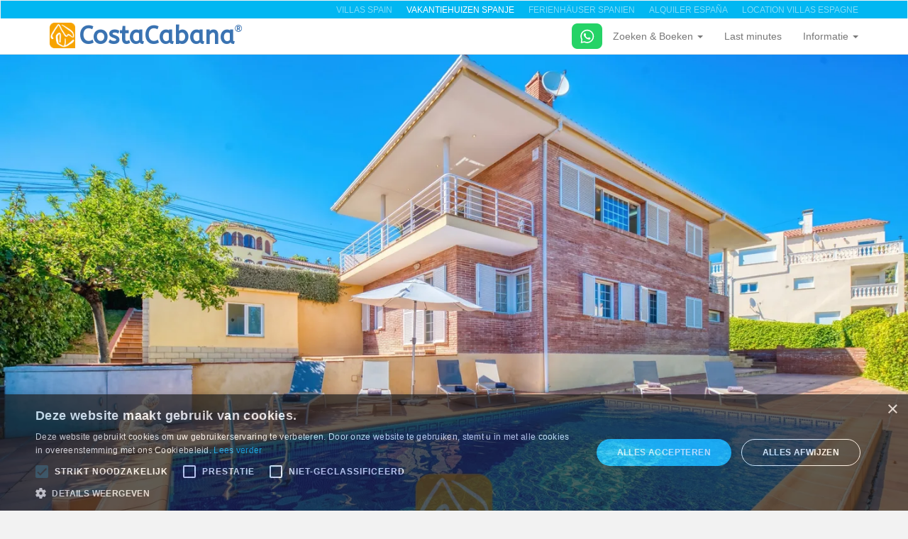

--- FILE ---
content_type: text/html; charset=UTF-8
request_url: https://www.costacabana.be/vakantiehuis/spanje/costa-brava/lloret-de-mar/villa-beyonce.html
body_size: 22609
content:

<!DOCTYPE html>
<html lang="nl">

<head><script>(function(w,i,g){w[g]=w[g]||[];if(typeof w[g].push=='function')w[g].push(i)})
(window,'AW-1062207625','google_tags_first_party');</script><script async src="/i1qz/"></script>
			<script>
				window.dataLayer = window.dataLayer || [];
				function gtag(){dataLayer.push(arguments);}
				gtag('js', new Date());
				gtag('set', 'developer_id.dY2E1Nz', true);
				
			</script>
			
    <script>(function(w,d,s,l,i){w[l]=w[l]||[];w[l].push({'gtm.start':
new Date().getTime(),event:'gtm.js'});var f=d.getElementsByTagName(s)[0],
j=d.createElement(s),dl=l!='dataLayer'?'&l='+l:'';j.async=true;j.src=
'https://www.googletagmanager.com/gtm.js?id='+i+dl;f.parentNode.insertBefore(j,f);
})(window,document,'script','dataLayer','GTM-N7FH446N');</script>
    <meta charset="utf-8">
    <meta http-equiv="X-UA-Compatible" content="IE=edge">
    <meta name="viewport" content="width=device-width, initial-scale=1">
    <meta name="robots" content="noodp, noydir, index, follow">

    <link rel="apple-touch-icon" sizes="180x180" href="/favicons/apple-touch-icon.png?v=v2021">
    <link rel="icon" type="image/png" sizes="32x32" href="/favicons/favicon-32x32.png?v=v2021">
    <link rel="icon" type="image/png" sizes="16x16" href="/favicons/favicon-16x16.png?v=v2021">
    <link rel="manifest" href="/favicons/site.webmanifest?v=v2024">
    <link rel="mask-icon" href="/favicons/safari-pinned-tab.svg?v=v2021" color="#5bbad5">
    <link rel="shortcut icon" href="/favicons/favicon.ico?v=v2021">
    <meta name="msapplication-TileColor" content="#ffc40d">
    <meta name="msapplication-config" content="/favicons/browserconfig.xml?v=v2021">
    <meta name="theme-color" content="#ffffff">

    <meta http-equiv="Accept-CH" content="Width,DPR,Save-Data">

        <!-- CSS for IE -->
    <!--[if lte IE 9]>
		<link rel="stylesheet" type="text/css" href="/themes/bootstrap/css/ie.css">
		<![endif]-->

    <!-- HTML5 shim and Respond.js IE8 support of HTML5 elements and media queries -->
    <!--[if lt IE 9]>
		<script type='text/javascript' src="//cdnjs.cloudflare.com/ajax/libs/html5shiv/3.7.3/html5shiv.js"></script>
		<script type='text/javascript' src="//cdnjs.cloudflare.com/ajax/libs/respond.js/1.4.2/respond.min.js"></script>
		<![endif]-->

    <meta property="og:image:width" content="400" />
<meta property="og:image:height" content="209" />
<meta property="og:url" content="https://www.costacabana.be/vakantiehuis/spanje/costa-brava/lloret-de-mar/villa-beyonce.html" />
<meta name="msvalidate.01" content="8393A295A96960793EB0057D4A4F3BF9" />
<meta name="google-site-verification" content="A7Vs88h1fGTB8xgC3xasJr4MvaW0kFWRCy9eGspxbRw" />
<meta name="description" content="9-11 persoon Vakantievilla España - Costa Brava - Lloret de Mar - Vakantie villa Villa Beyonce - Moderne villa met prive zwembad in een mooie rustige wijk 
	Rustig gelegen op 2 km van het strand en centrum
	Jongeren welkom
	Parkeren op priveterrein
	Gelegen naast Villa Madonna
" />
<meta name="keywords" content="España,Lloret de Mar,Costa Brava,huur,Vakantie villa Villa Beyonce,vakantie, vakantieverhuur, villa verhuur, villa&amp;#039;s spanje, costa brava, spanje vakantie, vakantiehuizen, vakantieverhuur spanje, villa&amp;#039;s te huur, appartementen te huur, vakantie accommodatie, vakantie villa, prive zwembad, vakantiewoning, self catering, huisdier vriendelijk, vakantie villa&amp;#039;s, familie vakantie, golf" />
<meta property="og:title" content="9 persoon Vakantievilla Lloret de Mar Villa Beyonce: vakantievilla Costa Brava huur | Vakantievilla&amp;#039;s Spanje" />
<meta property="og:image" content="https://www.costacabana.com/cdn-cgi/image/width=400,height=209,format=auto,fit=scale-down/images/properties/1423/villa-beyonce_20703_X.jpg" />
<meta property="og:description" content="9-11 persoon Vakantievilla España - Costa Brava - Lloret de Mar - Vakantie villa Villa Beyonce - Moderne villa met prive zwembad in een mooie rustige wijk 
	Rustig gelegen op 2 km van het strand en centrum
	Jongeren welkom
	Parkeren op priveterrein
	Gelegen naast Villa Madonna
" />
<meta property="fb:app_id" content="206241096161295" />
<meta property="og:type" content="website" />
<meta property="og:site_name" content="CostaCabana Holiday Homes" />
<link rel="canonical" href="https://www.costacabana.be/vakantiehuis/spanje/costa-brava/lloret-de-mar/villa-beyonce.html" />
<link rel="preconnect" href="https://cdnjs.cloudflare.com" />
<link as="style" rel="preload" href="/themes/bootstrap/css/costacabana.css?v=251212.1" />
<link as="font" type="font/woff2" crossorigin="anonymous" rel="preload" href="/themes/bootstrap/css/CostaCabana.woff2" />
<link rel="stylesheet" type="text/css" href="/themes/bootstrap/js/tomtom-620/maps.css" />
<link rel="stylesheet" type="text/css" href="/themes/bootstrap/css/calendar.css?v=251212.1" />
<link rel="stylesheet" type="text/css" href="//cdnjs.cloudflare.com/ajax/libs/font-awesome/6.6.0/css/all.min.css" />
<link rel="stylesheet" type="text/css" href="/themes/bootstrap/css/widgets/availableCalendar.css?v=251212.1" />
<link rel="stylesheet" type="text/css" href="//cdnjs.cloudflare.com/ajax/libs/twitter-bootstrap/3.4.1/css/bootstrap.min.css" />
<link rel="stylesheet" type="text/css" href="//cdnjs.cloudflare.com/ajax/libs/tiny-slider/2.9.2/tiny-slider.css" />
<link rel="stylesheet" type="text/css" href="/themes/bootstrap/css/costacabana.css?v=251212.1" />
<link rel="stylesheet" type="text/css" href="/themes/bootstrap/css/print.css?v=251212.1" media="print" />
<style type="text/css" media="screen">
/*<![CDATA[*/

/*]]>*/
</style>
<script type="text/javascript" src="//cdnjs.cloudflare.com/ajax/libs/alpinejs/3.14.9/cdn.min.js" defer="defer"></script>
<script type="text/javascript" src="//cdnjs.cloudflare.com/ajax/libs/dayjs/1.11.13/dayjs.min.js"></script>
<script type="text/javascript" src="//cdnjs.cloudflare.com/ajax/libs/dayjs/1.11.13/plugin/localeData.min.js"></script>
<script type="text/javascript" src="//cdnjs.cloudflare.com/ajax/libs/dayjs/1.11.13/plugin/weekday.min.js"></script>
<script type="text/javascript" src="//cdnjs.cloudflare.com/ajax/libs/dayjs/1.11.13/plugin/isBetween.min.js"></script>
<script type="text/javascript" src="//cdnjs.cloudflare.com/ajax/libs/dayjs/1.11.13/plugin/isSameOrBefore.min.js"></script>
<script type="text/javascript" src="//cdnjs.cloudflare.com/ajax/libs/dayjs/1.11.13/plugin/isSameOrAfter.min.js"></script>
<script type="text/javascript" src="//cdnjs.cloudflare.com/ajax/libs/dayjs/1.11.13/plugin/updateLocale.min.js"></script>
<script type="text/javascript" src="//cdnjs.cloudflare.com/ajax/libs/dayjs/1.11.13/locale/nl.min.js"></script>
<script type="text/javascript" src="//cdnjs.cloudflare.com/ajax/libs/lazysizes/5.3.1/lazysizes.min.js"></script>
<script type="text/javascript">
/*<![CDATA[*/

            dayjs.extend(window.dayjs_plugin_localeData);
            dayjs.extend(window.dayjs_plugin_weekday);
            dayjs.extend(window.dayjs_plugin_isBetween);
            dayjs.extend(window.dayjs_plugin_isSameOrBefore);
            dayjs.extend(window.dayjs_plugin_isSameOrAfter);
            dayjs.extend(window.dayjs_plugin_updateLocale);
        
dayjs.locale('nl');

    var lang = 'nl';
    var forEachSliders = function(array, callback, scope) {
        for (var i = 0; i < array.length; i++) {
            callback.call(scope, i, array[i]);
        }
    };
    
/*]]>*/
</script>
<title>
        9 persoon Vakantievilla Lloret de Mar Villa Beyonce: vakantievilla Costa Brava huur | Vakantievilla&#039;s Spanje    </title>
    <script>
        /*
    ! function(f, b, e, v, n, t, s) {
        if (f.fbq) return;
        n = f.fbq = function() {
            n.callMethod ?
                n.callMethod.apply(n, arguments) : n.queue.push(arguments)
        };
        if (!f._fbq) f._fbq = n;
        n.push = n;
        n.loaded = !0;
        n.version = '2.0';
        n.queue = [];
        t = b.createElement(e);
        t.async = !0;
        t.src = v;
        s = b.getElementsByTagName(e)[0];
        s.parentNode.insertBefore(t, s)
    }(window, document, 'script',
        'https://connect.facebook.net/en_US/fbevents.js');
    fbq('init', '618059152072188');
    fbq('track', 'PageView');
    */
    </script>
</head>

<body role="document">
    <div id="language-ribbon" class="navbar">
    <div class="topnav hidden-xs">
        <div class="container">
            <ul class="quick-menu pull-right">
                <li><a class="opaque"
                        href="//www.costacabana.com/holiday-villa/spain/costa-brava/lloret-de-mar/villa-beyonce.html"
                        title="Holiday rentals in Spain"><span>Villas Spain</span></a></li>
                <li><a class="bright"
                        href="//www.costacabana.nl/vakantiehuis/spanje/costa-brava/lloret-de-mar/villa-beyonce.html"
                        title="Vakantiehuizen in Spanje"><span>Vakantiehuizen Spanje</span></a></li>
                <li><a class="opaque"
                        href="//www.costacabana.de/ferienhaus/spanien/costa-brava/lloret-de-mar/villa-beyonce.html"
                        title="Ferienhäuser in Spanien"><span>Ferienhäuser Spanien</span></a></li>
                <li><a class="opaque"
                        href="//www.costacabana.eu/casas-de-vacaciones/espana/costa-brava/lloret-de-mar/villa-beyonce.html"
                        title="Alquiler de vacaciones en España"><span>Alquiler España</span></a></li>
                <li><a class="opaque"
                        href="//www.costacabana.fr/maisondevacances/espagne/costa-brava/lloret-de-mar/villa-beyonce.html"
                        title="Location Villa de Vacances en Espagne"><span>Location Villas Espagne</span></a></li>
            </ul>
            <span class="strapline visible-xs-inline">
                Veel mooie vakantiehuizen met privé zwembad in Spanje om uit te kiezen!</span>
            <span class="strapline">
                            </span>
        </div>
    </div>
</div>

<nav id="nav-main" class="navbar navbar-default navbar-fixed-top nav-space">
    <div class="container">
        <!-- Brand and toggle get grouped for better mobile display -->
        <div class="navbar-header">
            <button type="button" class="navbar-toggle collapsed" data-toggle="collapse"
                data-target="#navbar-collapse-1" aria-expanded="false">
                <span class="sr-only">Toggle navigation</span>
                <span class="icon-bar"></span>
                <span class="icon-bar"></span>
                <span class="icon-bar"></span>
            </button>
            <a class="navbar-brand" href="/">
                <img src="/themes/bootstrap/images/CostaCabana-logo-2016.png"
                    title="CostaCabana vakantiehuizen Spanje: Veel mooie vakantiehuizen met privé zwembad in Spanje om uit te kiezen!">
                <strong class="brand-name">CostaCabana<sup>&reg;</sup></strong>
            </a>
        </div>

        <!-- Collect the nav links, forms, and other content for toggling -->
        <div class="collapse navbar-collapse" id="navbar-collapse-1">
            <ul class="nav navbar-nav navbar-right">
                <li><a style="padding:7px 0 0 15px;" aria-label="Chat on WhatsApp" href="https://wa.me/34613545833">
                        <img alt="Chat on WhatsApp" src="/images/logos/WhatsAppButtonGreenLogo.svg?v=251212.1"></a></li>

                <li class="dropdown">
                    <a href="#" class="dropdown-toggle" data-toggle="dropdown" role="button" aria-haspopup="true"
                        aria-expanded="false">
                        Zoeken &amp; Boeken <span class="caret"></span></a>
                    <ul class="dropdown-menu">
                        <li><a href="/vakantiehuis/spanje.html">
                                Vakantievilla&#039;s Spanje</a></li>
                        <li role="separator" class="divider"></li>
                        <li><a href="/vakantiehuizen/spanje/costa-brava.html">
                                Vakantievilla&#039;s Costa Brava kustlijn Spanje</a>
                        </li>
                        <li><a
                                href="/vakantiehuizen/spanje/costa-brava-countryside.html">
                                Vakantievilla&#039;s Costa Brava platteland Spanje</a>
                        </li>
                        <li role="separator" class="divider"></li>
                        <li><a
                                href="/vakantiehuizen/spanje/costa-brava/blanes.html">
                                Vakantiehuizen Blanes - Costa Brava Spanje</a></li>
                        <li><a
                                href="/vakantiehuizen/spanje/costa-brava/lloret-de-mar.html">
                                Vakantievilla&#039;s Lloret de Mar - Costa Brava Spanje</a></li>

                        <li role="separator" class="divider"></li>

                    </ul>
                </li>
                <li><a href="/vakantiehuis/spanje/costa-brava/last-minutes.html">
                        Last minutes</a>
                </li>
                <li class="dropdown">
                    <a href="#" class="dropdown-toggle" data-toggle="dropdown" role="button" aria-haspopup="true"
                        aria-expanded="false">
                        Informatie <span class="caret"></span></a>
                    <ul class="dropdown-menu">
                        <li><a href="//www.costacabana.nl//info/spanje/">
                                Informatie over Spanje, vakantiehuizen en villa&#039;s</a></li>
                        <li><a href="//www.costacabana.nl//info/over-catalonie/">
                                Informatie over Catalonië, vakantievilla&#039;s en verhuur</a></li>
                        <li><a href="//www.costacabana.nl//info/de-costa-brava/">
                                Informatie over de Costa Brava, vakantiehuizen en villa&#039;s</a>
                        </li>
                        <li><a href="//www.costacabana.nl/info/Blanes-oude-vissersstad/">
                                Informatie over Blanes, vakantiehuizen</a></li>
                        <li><a href="//www.costacabana.nl/info/Lloret-de-Mar/">
                                Informatie over Lloret de Mar, vakantie accommodaties</a></li>
                        <li><a href="//www.costacabana.nl/info/tossa-de-mar-authentiek-vissersdorpje/">
                                Informatie over Tossa de Mar, vakantiehuizen</a></li>
                        <li><a href="//www.costacabana.nl/info/">
                                Onze Blog - reis- en vakantietips</a></li>
                        <li role="separator" class="divider"></li>
                        <li><a rel="nofollow" href="/informatie/links.html">
                                Andere bronnen</a></li>
                        <li role="separator" class="divider"></li>
                        <li><a href="/informatie/over-ons.html">
                                Informatie <span class="sr-only"></span></a></li>
                        <li><a rel="nofollow" href="/informatie/Voorwaarden.html">
                                Voorwaarden voor vakantieverhuur</a></li>
                        <li><a href="/informatie/privacypolicy.html">
                                Privacybeleid </a></li>
                        <li role="separator" class="divider"></li>
                        <li><a href="/reviews.html">
                                Beoordelingen</a></li>
                </li>
            </ul>
            </li>

            </ul>
        </div>
    </div>
</nav>
        <div class="full-width-hero"><a title="Vakantievilla&amp;#039;s Costa Brava Spanje - Villa Beyonce - Zwembad" href="#gallery"><img fetchpriority="high"
                src="/images/properties/1423/villa-beyonce_20703_X.jpg"
                srcset="https://www.costacabana.com/cf/images/properties/1423/villa-beyonce_20703_X.jpg?width=720&height=405&quality=80&fit=scale-down 720w, https://www.costacabana.com/cf/images/properties/1423/villa-beyonce_20703_X.jpg?width=940&height=529&quality=80&fit=scale-down 940w, https://www.costacabana.com/cf/images/properties/1423/villa-beyonce_20703_X.jpg?width=1140&height=641&quality=80&fit=scale-down 1140w, https://www.costacabana.com/cf/images/properties/1423/villa-beyonce_20703_X.jpg?width=1440&height=810&quality=80&fit=scale-down 1440w, https://www.costacabana.com/cf/images/properties/1423/villa-beyonce_20703_X.jpg?width=1880&height=1058&quality=80&fit=scale-down 1880w, https://www.costacabana.com/cf/images/properties/1423/villa-beyonce_20703_X.jpg?width=2280&height=1283&quality=80&fit=scale-down 2280w" sizes="100vw"
                alt="Vakantievilla&#039;s Costa Brava Spanje - Villa Beyonce - Zwembad"
                class="hero-image" width="1280" height="720" /></a></div><style type="text/css">
    .tns-nav {
        position: relative;
        bottom: 10px;
        left: 40%;
        z-index: 15;
        width: 80%;
        padding-left: 0;
        margin-left: -30%;
        text-align: center;
    }

    .tns-nav button {
        display: inline-block;
        width: 10px;
        height: 10px;
        margin: 1px;
        padding: 0;
        text-indent: -999px;
        cursor: pointer;
        border: 1px solid #999;
        border-radius: 10px;
    }

    .tns-controls button {
        color: black;
    }

    .tns-nav-active {
        width: 12px;
        height: 12px;
        margin: 0;
        background-color: #f6a100;
    }

    .tns-descr {
        position: relative;
        text-align: center;
    }

    .tns-descr h5 {
        font-size: 14px;
    }

    .full-width-hero {
        position: relative;
        left: 50%;
        right: 50%;
        margin-left: -50vw;
        margin-right: -50vw;
        width: 100vw;
        margin-bottom: 20px;
    }

    @media (min-width: 768px) {
        .full-width-hero {
            margin-top: 20px;
        }
    }

    .hero-image {
        display: block;
        width: 100%;
        height: auto;
        object-fit: cover;
        aspect-ratio: 16/9;
    }
</style>

<div class="container">
    <div class="page-title-container">
        <div class="col-md-12">
            <div class="page-title pull-left">
                <h1 class="entry-title"><span class="entry-info">
                        Lloret de Mar                        vakantie                        villa:&nbsp;</span>
                    Villa Beyonce                </h1>
            </div>
            <ul id="breadcrumbs" class="breadcrumbs pull-right" itemprop="breadcrumb">
<li><a href="/">Vakantievilla&#039;s</a></li><li><a href="/vakantiehuizen/spanje.html?country=espa%C3%B1a">España</a></li><li><a href="/vakantiehuizen/spanje/costa-brava.html?country=espa%C3%B1a">Costa Brava</a></li><li><a href="/vakantiehuizen/spanje/costa-brava/lloret-de-mar.html?country=espa%C3%B1a">Lloret de Mar</a></li><li><a href="/vakantiehuis/spanje/costa-brava/lloret-de-mar/villa-beyonce.html">Villa Beyonce</a></li></ul>        </div>
    </div>
</div>

<section id="content">
    <div class="container">
        <div class="row">

            <div class="whiteblock" style="display: none;">
    <!--
    <div class="alert alert-success" role="success">
        <b>Grote kortingen! Wees er snel van, deze last-minutes zijn al snel uitverkocht.</b>
        Selecteer uw Villa met een fantastische korting:        <a href="/vakantiehuis/spanje/costa-brava/last-minutes.html">Last minutes</a>    </div>
    <div class="alert alert-warning" role="alert">
        <b>We kunnen op dit moment geen telefonische ondersteuning bieden.</b>
        Beantwoord de boekingsbevestiging die u per e-mail is toegestuurd als u vragen heeft over uw reservering.        Dit zal ons helpen om snel en efficiënt met u te communiceren.    </div>
    <div id="changefree0" class="row">
        <figure class="col-md-3 visible-lg-block visible-md-block">
            <img height="160" src="/images/risk-free.png" alt="risk free change" />        </figure>
        <div class="col-md-9">
            <h3 style="font-size:larger;color:#999">
                Risicovrije coronagarantie! - 2020
            </h3>
            <span class="ccgreen glyphicon glyphicon-thumbs-up" aria-hidden="true"></span>
            <span style="font-size:larger">Boek nu, wijzig gratis tot 14 dagen voor aankomst!</span>
            <span class="glyphicon glyphicon-info-sign" aria-hidden="true" data-toggle="tooltip" data-placement="bottom"
                title="Voorwaarden zijn van toepassing: De wijziging kan alleen plaatsvinden als het volledige bedrag van de oorspronkelijke boeking is betaald.
                De huurprijs van de nieuwe boeking is de oorspronkelijke prijs, geen speciale aanbiedingsprijs.
                Als er in de gewenste periode geen accommodatie beschikbaar is, blijft de oorspronkelijke boeking behouden.
                Als het nieuwe bedrag hoger is dan het oorspronkelijke bedrag, is alleen het verschil verschuldigd.
                Als het nieuwe bedrag lager is dan het oorspronkelijke bedrag, ontvangt de hoofdboeker een tegoedbon voor het verschil.                Voor meer informatie zie onze algemene voorwaarden."></span>
            <div style='margin-top: 10px;'>
                Reserveer nu uw favoriete vakantiehuis en data!<br>
                Reisproblemen of twijfelen?<br>
                U bent vrij om de data en/of accommodatie te wijzigen tot 14 dagen voor aankomst.            </div>
        </div>
    </div>
    -->
</div>
            <div class="col-md-12">
                <article class="summary">
                    <div class="row">
                        <div class="details col-md-12 col-sm-12">
                            <h2 class="box-title">
                                Moderne villa met prive zwembad in een mooie rustige wijk                                <small>
                                    Villa Beyonce - <i class="soap-icon-departure yellow-color"></i><span
                                        class="fourty-space">
                                        Lloret de Mar                                        ,
                                        España</span></small>
                            </h2>
                            <div class="feedback clearfix">
                                <span class="specs">
                                    Klasse </span>
                                <div data-placement="bottom" data-toggle="tooltip" class="five-stars-container"
                                    title="4.5 stars"><span
                                        style="width: 90%;" class="five-stars"></span>
                                </div>
                                <span class="pull-right specs"><i class="soap-icon-bed"></i>
                                    9-11 | <i class="soap-icon-bath"></i>
                                    2</span>
                            </div>
                        </div>
                        <div class="details col-md-4 col-sm-4">
                            <span class="price clearfix">
                                <small class="pull-left">
                                    Personen</small>
                                <span class="pull-right">
                                    9-11</span>
                            </span>
                            <span class="price clearfix">
                                <small class="pull-left">
                                    Slaapkamers</small>
                                <small class="pull-right">
                                    4</small>
                            </span>
                        </div>
                        <div class="details col-md-4 col-sm-4">
                            <span class="price clearfix">
                                <small class="pull-left">
                                    Badkamers</small>
                                <small class="pull-right">
                                    2</small>
                            </span>
                            <span class="price clearfix">
                                <small class="pull-left">
                                    Poel</small>
                                <small class="pull-right">
                                    Privé zwembad</small>
                            </span>
                        </div>
                        <div class="details col-md-4 col-sm-4">
                            <span class="price clearfix">
                                <small class="pull-left">
                                    Dieren</small>
                                <small class="pull-right">
                                    Niet toegestaan</small>
                            </span>
                            <span class="price clearfix">
                                <small class="pull-left">
                                    Auto</small>
                                <small class="pull-right">
                                    Aanbevolen</small>
                            </span>
                        </div>
                        <div class="col-md-12 col-sm-12">
                            <p class="description">
                                <ul class="short">
	<li>Rustig gelegen op 2 km van het strand en centrum</li>
	<li>Jongeren welkom</li>
	<li>Parkeren op priveterrein</li>
	<li>Gelegen naast <a href="https://www.costacabana.nl/vakantiehuis/spanje/costa-brava/lloret-de-mar/villa-madonna.html" target="_blank">Villa Madonna</a></li>
</ul>                            </p>
                            <h2>
                                                            </h2>
                            <!-- <a class="button yellow full-width uppercase btn-small">add to wishlist</a> -->
                        </div>
                    </div>
                </article>
            </div>

            <div class="col-md-12">
                <div class="tab-container" id="main-content">
                    <div id="map"></div>
                                        <ul class="tabs">
                        <li class="active"><a data-toggle="tab" href="#photos-tab">
                                Foto &#039;s</a></li>
                                                    <li><a data-toggle="tab" href="#map-tab">
                                    Kaart</a></li>
                                                        <li style="visibility:hidden;display:none;"><a data-toggle="tab" href="#street-view-tab">
                                    Uitzicht op de straat</a></li>
                                            </ul>

                    <div class="tab-content">
                        <div id="photos-tab" class="tab-pane fade in active" style="width:100%; min-height: 57%;">
                            <div id="gallery" class="pageslider-container">
                                <div id="o-1423" class="pageslider">
                                    <div><img fetchpriority="high"
                src="/images/properties/1423/villa-beyonce_20703_X.jpg"
                srcset="https://www.costacabana.com/cf/images/properties/1423/villa-beyonce_20703_X.jpg?width=720&height=405&quality=80&fit=scale-down 720w, https://www.costacabana.com/cf/images/properties/1423/villa-beyonce_20703_X.jpg?width=940&height=529&quality=80&fit=scale-down 940w, https://www.costacabana.com/cf/images/properties/1423/villa-beyonce_20703_X.jpg?width=1140&height=641&quality=80&fit=scale-down 1140w, https://www.costacabana.com/cf/images/properties/1423/villa-beyonce_20703_X.jpg?width=1440&height=810&quality=80&fit=scale-down 1440w, https://www.costacabana.com/cf/images/properties/1423/villa-beyonce_20703_X.jpg?width=1880&height=1057&quality=80&fit=scale-down 1880w, https://www.costacabana.com/cf/images/properties/1423/villa-beyonce_20703_X.jpg?width=2280&height=1282&quality=80&fit=scale-down 2280w" sizes="(min-width: 1200px) 90vw, (min-width: 1280px) 90vw, 100vw"
                alt="Vakantievilla&#039;s Costa Brava Spanje - Villa Beyonce - Zwembad"
                class="resize" width="1140" height="641" /><div class="tns-descr"><h5>Villa Beyonce - Zwembad</h5></div></div><div><img 
                src="/images/properties/1423/villa-beyonce_19554_X.jpg"
                srcset="[data-uri]"
                data-srcset="https://www.costacabana.com/cf/images/properties/1423/villa-beyonce_19554_X.jpg?width=720&height=405&quality=80&fit=scale-down 720w, https://www.costacabana.com/cf/images/properties/1423/villa-beyonce_19554_X.jpg?width=940&height=529&quality=80&fit=scale-down 940w, https://www.costacabana.com/cf/images/properties/1423/villa-beyonce_19554_X.jpg?width=1140&height=641&quality=80&fit=scale-down 1140w, https://www.costacabana.com/cf/images/properties/1423/villa-beyonce_19554_X.jpg?width=1440&height=810&quality=80&fit=scale-down 1440w, https://www.costacabana.com/cf/images/properties/1423/villa-beyonce_19554_X.jpg?width=1880&height=1057&quality=80&fit=scale-down 1880w, https://www.costacabana.com/cf/images/properties/1423/villa-beyonce_19554_X.jpg?width=2280&height=1282&quality=80&fit=scale-down 2280w"
                data-sizes="auto"
                alt="Vakantievilla&#039;s Costa Brava Spanje - Villa Beyonce - Zwembad"
                class="lazyload resize" /><div class="tns-descr"><h5>Villa Beyonce - Zwembad</h5></div></div><div><img 
                src="/images/properties/1423/villa-beyonce_19559_X.jpg"
                srcset="[data-uri]"
                data-srcset="https://www.costacabana.com/cf/images/properties/1423/villa-beyonce_19559_X.jpg?width=720&height=405&quality=80&fit=scale-down 720w, https://www.costacabana.com/cf/images/properties/1423/villa-beyonce_19559_X.jpg?width=940&height=529&quality=80&fit=scale-down 940w, https://www.costacabana.com/cf/images/properties/1423/villa-beyonce_19559_X.jpg?width=1140&height=641&quality=80&fit=scale-down 1140w, https://www.costacabana.com/cf/images/properties/1423/villa-beyonce_19559_X.jpg?width=1440&height=810&quality=80&fit=scale-down 1440w, https://www.costacabana.com/cf/images/properties/1423/villa-beyonce_19559_X.jpg?width=1880&height=1057&quality=80&fit=scale-down 1880w, https://www.costacabana.com/cf/images/properties/1423/villa-beyonce_19559_X.jpg?width=2280&height=1282&quality=80&fit=scale-down 2280w"
                data-sizes="auto"
                alt="Vakantievilla&#039;s Costa Brava Spanje - Villa Beyonce - Zithoek"
                class="lazyload resize" /><div class="tns-descr"><h5>Villa Beyonce - Zithoek</h5></div></div><div><img 
                src="/images/properties/1423/villa-beyonce_19556_X.jpg"
                srcset="[data-uri]"
                data-srcset="https://www.costacabana.com/cf/images/properties/1423/villa-beyonce_19556_X.jpg?width=720&height=405&quality=80&fit=scale-down 720w, https://www.costacabana.com/cf/images/properties/1423/villa-beyonce_19556_X.jpg?width=940&height=529&quality=80&fit=scale-down 940w, https://www.costacabana.com/cf/images/properties/1423/villa-beyonce_19556_X.jpg?width=1140&height=641&quality=80&fit=scale-down 1140w, https://www.costacabana.com/cf/images/properties/1423/villa-beyonce_19556_X.jpg?width=1440&height=810&quality=80&fit=scale-down 1440w, https://www.costacabana.com/cf/images/properties/1423/villa-beyonce_19556_X.jpg?width=1880&height=1057&quality=80&fit=scale-down 1880w, https://www.costacabana.com/cf/images/properties/1423/villa-beyonce_19556_X.jpg?width=2280&height=1282&quality=80&fit=scale-down 2280w"
                data-sizes="auto"
                alt="Vakantievilla&#039;s Costa Brava Spanje - Villa Beyonce - BBQ gebied"
                class="lazyload resize" /><div class="tns-descr"><h5>Villa Beyonce - BBQ gebied</h5></div></div><div><img 
                src="/images/properties/1423/villa-beyonce_19553_X.jpg"
                srcset="[data-uri]"
                data-srcset="https://www.costacabana.com/cf/images/properties/1423/villa-beyonce_19553_X.jpg?width=720&height=405&quality=80&fit=scale-down 720w, https://www.costacabana.com/cf/images/properties/1423/villa-beyonce_19553_X.jpg?width=940&height=529&quality=80&fit=scale-down 940w, https://www.costacabana.com/cf/images/properties/1423/villa-beyonce_19553_X.jpg?width=1140&height=641&quality=80&fit=scale-down 1140w, https://www.costacabana.com/cf/images/properties/1423/villa-beyonce_19553_X.jpg?width=1440&height=810&quality=80&fit=scale-down 1440w, https://www.costacabana.com/cf/images/properties/1423/villa-beyonce_19553_X.jpg?width=1880&height=1057&quality=80&fit=scale-down 1880w, https://www.costacabana.com/cf/images/properties/1423/villa-beyonce_19553_X.jpg?width=2280&height=1282&quality=80&fit=scale-down 2280w"
                data-sizes="auto"
                alt="Vakantievilla&#039;s Costa Brava Spanje - Villa Beyonce - Terras"
                class="lazyload resize" /><div class="tns-descr"><h5>Villa Beyonce - Terras</h5></div></div><div><img 
                src="/images/properties/1423/villa-beyonce_19550_X.jpg"
                srcset="[data-uri]"
                data-srcset="https://www.costacabana.com/cf/images/properties/1423/villa-beyonce_19550_X.jpg?width=720&height=405&quality=80&fit=scale-down 720w, https://www.costacabana.com/cf/images/properties/1423/villa-beyonce_19550_X.jpg?width=940&height=529&quality=80&fit=scale-down 940w, https://www.costacabana.com/cf/images/properties/1423/villa-beyonce_19550_X.jpg?width=1140&height=641&quality=80&fit=scale-down 1140w, https://www.costacabana.com/cf/images/properties/1423/villa-beyonce_19550_X.jpg?width=1440&height=810&quality=80&fit=scale-down 1440w, https://www.costacabana.com/cf/images/properties/1423/villa-beyonce_19550_X.jpg?width=1880&height=1057&quality=80&fit=scale-down 1880w, https://www.costacabana.com/cf/images/properties/1423/villa-beyonce_19550_X.jpg?width=2280&height=1282&quality=80&fit=scale-down 2280w"
                data-sizes="auto"
                alt="Vakantievilla&#039;s Costa Brava Spanje - Villa Beyonce - Wonen"
                class="lazyload resize" /><div class="tns-descr"><h5>Villa Beyonce - Wonen</h5></div></div><div><img 
                src="/images/properties/1423/villa-beyonce_19549_X.jpg"
                srcset="[data-uri]"
                data-srcset="https://www.costacabana.com/cf/images/properties/1423/villa-beyonce_19549_X.jpg?width=720&height=405&quality=80&fit=scale-down 720w, https://www.costacabana.com/cf/images/properties/1423/villa-beyonce_19549_X.jpg?width=940&height=529&quality=80&fit=scale-down 940w, https://www.costacabana.com/cf/images/properties/1423/villa-beyonce_19549_X.jpg?width=1140&height=641&quality=80&fit=scale-down 1140w, https://www.costacabana.com/cf/images/properties/1423/villa-beyonce_19549_X.jpg?width=1440&height=810&quality=80&fit=scale-down 1440w, https://www.costacabana.com/cf/images/properties/1423/villa-beyonce_19549_X.jpg?width=1880&height=1057&quality=80&fit=scale-down 1880w, https://www.costacabana.com/cf/images/properties/1423/villa-beyonce_19549_X.jpg?width=2280&height=1282&quality=80&fit=scale-down 2280w"
                data-sizes="auto"
                alt="Vakantievilla&#039;s Costa Brava Spanje - Villa Beyonce - Eethoek"
                class="lazyload resize" /><div class="tns-descr"><h5>Villa Beyonce - Eethoek</h5></div></div><div><img 
                src="/images/properties/1423/villa-beyonce_19551_X.jpg"
                srcset="[data-uri]"
                data-srcset="https://www.costacabana.com/cf/images/properties/1423/villa-beyonce_19551_X.jpg?width=720&height=405&quality=80&fit=scale-down 720w, https://www.costacabana.com/cf/images/properties/1423/villa-beyonce_19551_X.jpg?width=940&height=529&quality=80&fit=scale-down 940w, https://www.costacabana.com/cf/images/properties/1423/villa-beyonce_19551_X.jpg?width=1140&height=641&quality=80&fit=scale-down 1140w, https://www.costacabana.com/cf/images/properties/1423/villa-beyonce_19551_X.jpg?width=1440&height=810&quality=80&fit=scale-down 1440w, https://www.costacabana.com/cf/images/properties/1423/villa-beyonce_19551_X.jpg?width=1880&height=1057&quality=80&fit=scale-down 1880w, https://www.costacabana.com/cf/images/properties/1423/villa-beyonce_19551_X.jpg?width=2280&height=1282&quality=80&fit=scale-down 2280w"
                data-sizes="auto"
                alt="Vakantievilla&#039;s Costa Brava Spanje - Villa Beyonce - Keuken"
                class="lazyload resize" /><div class="tns-descr"><h5>Villa Beyonce - Keuken</h5></div></div><div><img 
                src="/images/properties/1423/villa-beyonce_18015_X.jpg"
                srcset="[data-uri]"
                data-srcset="https://www.costacabana.com/cf/images/properties/1423/villa-beyonce_18015_X.jpg?width=720&height=405&quality=80&fit=scale-down 720w, https://www.costacabana.com/cf/images/properties/1423/villa-beyonce_18015_X.jpg?width=940&height=529&quality=80&fit=scale-down 940w, https://www.costacabana.com/cf/images/properties/1423/villa-beyonce_18015_X.jpg?width=1140&height=641&quality=80&fit=scale-down 1140w, https://www.costacabana.com/cf/images/properties/1423/villa-beyonce_18015_X.jpg?width=1440&height=810&quality=80&fit=scale-down 1440w, https://www.costacabana.com/cf/images/properties/1423/villa-beyonce_18015_X.jpg?width=1880&height=1057&quality=80&fit=scale-down 1880w, https://www.costacabana.com/cf/images/properties/1423/villa-beyonce_18015_X.jpg?width=2280&height=1282&quality=80&fit=scale-down 2280w"
                data-sizes="auto"
                alt="Vakantievilla&#039;s Costa Brava Spanje - Villa Beyonce - Slaapkamer"
                class="lazyload resize" /><div class="tns-descr"><h5>Villa Beyonce - Slaapkamer</h5></div></div><div><img 
                src="/images/properties/1423/villa-beyonce_18017_X.jpg"
                srcset="[data-uri]"
                data-srcset="https://www.costacabana.com/cf/images/properties/1423/villa-beyonce_18017_X.jpg?width=720&height=405&quality=80&fit=scale-down 720w, https://www.costacabana.com/cf/images/properties/1423/villa-beyonce_18017_X.jpg?width=940&height=529&quality=80&fit=scale-down 940w, https://www.costacabana.com/cf/images/properties/1423/villa-beyonce_18017_X.jpg?width=1140&height=641&quality=80&fit=scale-down 1140w, https://www.costacabana.com/cf/images/properties/1423/villa-beyonce_18017_X.jpg?width=1440&height=810&quality=80&fit=scale-down 1440w, https://www.costacabana.com/cf/images/properties/1423/villa-beyonce_18017_X.jpg?width=1880&height=1057&quality=80&fit=scale-down 1880w, https://www.costacabana.com/cf/images/properties/1423/villa-beyonce_18017_X.jpg?width=2280&height=1282&quality=80&fit=scale-down 2280w"
                data-sizes="auto"
                alt="Vakantievilla&#039;s Costa Brava Spanje - Villa Beyonce - Slaapkamer"
                class="lazyload resize" /><div class="tns-descr"><h5>Villa Beyonce - Slaapkamer</h5></div></div><div><img 
                src="/images/properties/1423/villa-beyonce_18018_X.jpg"
                srcset="[data-uri]"
                data-srcset="https://www.costacabana.com/cf/images/properties/1423/villa-beyonce_18018_X.jpg?width=720&height=405&quality=80&fit=scale-down 720w, https://www.costacabana.com/cf/images/properties/1423/villa-beyonce_18018_X.jpg?width=940&height=529&quality=80&fit=scale-down 940w, https://www.costacabana.com/cf/images/properties/1423/villa-beyonce_18018_X.jpg?width=1140&height=641&quality=80&fit=scale-down 1140w, https://www.costacabana.com/cf/images/properties/1423/villa-beyonce_18018_X.jpg?width=1440&height=810&quality=80&fit=scale-down 1440w, https://www.costacabana.com/cf/images/properties/1423/villa-beyonce_18018_X.jpg?width=1880&height=1057&quality=80&fit=scale-down 1880w, https://www.costacabana.com/cf/images/properties/1423/villa-beyonce_18018_X.jpg?width=2280&height=1282&quality=80&fit=scale-down 2280w"
                data-sizes="auto"
                alt="Vakantievilla&#039;s Costa Brava Spanje - Villa Beyonce - Slaapkamer"
                class="lazyload resize" /><div class="tns-descr"><h5>Villa Beyonce - Slaapkamer</h5></div></div><div><img 
                src="/images/properties/1423/villa-beyonce_19552_X.jpg"
                srcset="[data-uri]"
                data-srcset="https://www.costacabana.com/cf/images/properties/1423/villa-beyonce_19552_X.jpg?width=720&height=405&quality=80&fit=scale-down 720w, https://www.costacabana.com/cf/images/properties/1423/villa-beyonce_19552_X.jpg?width=940&height=529&quality=80&fit=scale-down 940w, https://www.costacabana.com/cf/images/properties/1423/villa-beyonce_19552_X.jpg?width=1140&height=641&quality=80&fit=scale-down 1140w, https://www.costacabana.com/cf/images/properties/1423/villa-beyonce_19552_X.jpg?width=1440&height=810&quality=80&fit=scale-down 1440w, https://www.costacabana.com/cf/images/properties/1423/villa-beyonce_19552_X.jpg?width=1880&height=1057&quality=80&fit=scale-down 1880w, https://www.costacabana.com/cf/images/properties/1423/villa-beyonce_19552_X.jpg?width=2280&height=1282&quality=80&fit=scale-down 2280w"
                data-sizes="auto"
                alt="Vakantievilla&#039;s Costa Brava Spanje - Villa Beyonce - Slaapkamer"
                class="lazyload resize" /><div class="tns-descr"><h5>Villa Beyonce - Slaapkamer</h5></div></div><div><img 
                src="/images/properties/1423/villa-beyonce_18016_X.jpg"
                srcset="[data-uri]"
                data-srcset="https://www.costacabana.com/cf/images/properties/1423/villa-beyonce_18016_X.jpg?width=720&height=405&quality=80&fit=scale-down 720w, https://www.costacabana.com/cf/images/properties/1423/villa-beyonce_18016_X.jpg?width=940&height=529&quality=80&fit=scale-down 940w, https://www.costacabana.com/cf/images/properties/1423/villa-beyonce_18016_X.jpg?width=1140&height=641&quality=80&fit=scale-down 1140w, https://www.costacabana.com/cf/images/properties/1423/villa-beyonce_18016_X.jpg?width=1440&height=810&quality=80&fit=scale-down 1440w, https://www.costacabana.com/cf/images/properties/1423/villa-beyonce_18016_X.jpg?width=1880&height=1057&quality=80&fit=scale-down 1880w, https://www.costacabana.com/cf/images/properties/1423/villa-beyonce_18016_X.jpg?width=2280&height=1282&quality=80&fit=scale-down 2280w"
                data-sizes="auto"
                alt="Vakantievilla&#039;s Costa Brava Spanje - Villa Beyonce - Badkamer"
                class="lazyload resize" /><div class="tns-descr"><h5>Villa Beyonce - Badkamer</h5></div></div><div><img 
                src="/images/properties/1423/villa-beyonce_19933_X.jpg"
                srcset="[data-uri]"
                data-srcset="https://www.costacabana.com/cf/images/properties/1423/villa-beyonce_19933_X.jpg?width=720&height=405&quality=80&fit=scale-down 720w, https://www.costacabana.com/cf/images/properties/1423/villa-beyonce_19933_X.jpg?width=940&height=529&quality=80&fit=scale-down 940w, https://www.costacabana.com/cf/images/properties/1423/villa-beyonce_19933_X.jpg?width=1140&height=641&quality=80&fit=scale-down 1140w, https://www.costacabana.com/cf/images/properties/1423/villa-beyonce_19933_X.jpg?width=1440&height=810&quality=80&fit=scale-down 1440w, https://www.costacabana.com/cf/images/properties/1423/villa-beyonce_19933_X.jpg?width=1880&height=1057&quality=80&fit=scale-down 1880w, https://www.costacabana.com/cf/images/properties/1423/villa-beyonce_19933_X.jpg?width=2280&height=1282&quality=80&fit=scale-down 2280w"
                data-sizes="auto"
                alt="Vakantievilla&#039;s Costa Brava Spanje - Villa Beyonce - Badkamer"
                class="lazyload resize" /><div class="tns-descr"><h5>Villa Beyonce - Badkamer</h5></div></div><div><img 
                src="/images/properties/1423/villa-beyonce_19557_X.jpg"
                srcset="[data-uri]"
                data-srcset="https://www.costacabana.com/cf/images/properties/1423/villa-beyonce_19557_X.jpg?width=720&height=405&quality=80&fit=scale-down 720w, https://www.costacabana.com/cf/images/properties/1423/villa-beyonce_19557_X.jpg?width=940&height=529&quality=80&fit=scale-down 940w, https://www.costacabana.com/cf/images/properties/1423/villa-beyonce_19557_X.jpg?width=1140&height=641&quality=80&fit=scale-down 1140w, https://www.costacabana.com/cf/images/properties/1423/villa-beyonce_19557_X.jpg?width=1440&height=810&quality=80&fit=scale-down 1440w, https://www.costacabana.com/cf/images/properties/1423/villa-beyonce_19557_X.jpg?width=1880&height=1057&quality=80&fit=scale-down 1880w, https://www.costacabana.com/cf/images/properties/1423/villa-beyonce_19557_X.jpg?width=2280&height=1282&quality=80&fit=scale-down 2280w"
                data-sizes="auto"
                alt="Vakantievilla&#039;s Costa Brava Spanje - Villa Beyonce - Een van de weergaven"
                class="lazyload resize" /><div class="tns-descr"><h5>Villa Beyonce - Een van de weergaven</h5></div></div>                                </div>
                            </div>
                            <div class="hidden-xs" style="display:flex;justify-content:center;padding-bottom:10px;">
                                <button class="btn btn-primary" id="prev"><span
                                        class="glyphicon glyphicon-chevron-left"></span></button>
                                &nbsp;&nbsp;
                                <button class="btn btn-primary" id="next"><span
                                        class="glyphicon glyphicon-chevron-right"></span></button>
                            </div>
                        </div>
                                                    <div id="map-tab" class="tab-pane fade">
                            </div>
                                                        <div id="street-view-tab" class="tab-pane fade" style="height: 500px;visibility:hidden;display:none;">
                            </div>
                                            </div>
                </div>

            </div>
            <div id="main" class="col-md-9 col-sm-8">
                <div id="calendars" class="tab-container">
                    <ul class="tabs">
                        
                                                    <li class="active">
                                <a href="#days" id="daytab" data-toggle="tab">Dagkalender</a>
                            </li>
                            <li>
                                <a href="#calendar" id="weektab" data-toggle="tab">Wekelijkse kalender</a>
                            </li>
                                            </ul>

                    <div class="tab-content">
                                                    <div class="tab-pane fade in active" id="days">
                                <div class="tab-text calendar-tab-content">
                                    
<script id="jdata" type="application/json">
    {"initialStartDate":"2026-01-17","initialEndDate":"2026-01-17","isDateSearch":false,"initialMonthYear":"2026-01","maxStay":40}
</script>
<script id="calendar-translations" type="application/json">
    {"tooltips":{"min_stay":"Periode met een minimum verblijf van {nights} nachten"}}</script>

<div id="calendar-container" x-data="calendar()" x-cloak>
    <input type="hidden" id="property-id" value="1423">
    <div class="calendars-wrapper">
        <div class="loading-overlay" x-show="isLoading">
            <div class="spinner"></div>
        </div>
        <template x-for="(month, index) in [0, 1]" :key="index">
            <div
                class="calendar"
                x-show="index === 0 || window.innerWidth > 768"
            >
                <div class="calendar-header">
                    <span
                        class="month-nav prev"
                        @click="navigateMonth(-1)"
                        x-show="index === 0 || window.innerWidth <= 1198"
                    ></span>
                    <h4 class="text-center mb-0 flex-grow-1">
                        <span x-text="getMonthYearString(addMonths(parseDate(selectedMonthYear), index))"></span>
                    </h4>
                    <span
                        class="month-nav next"
                        @click="navigateMonth(1)"
                        x-show="index === (window.innerWidth <= 1198 ? index : 1)"
                    ></span>
                </div>
                <div class="calendar-grid" :class="{ 'loading': isLoading }">
                    <template x-for="dayIndex in [0,1,2,3,4,5,6]">
                        <div
                            class="day-header"
                            x-text="getDayName(dayIndex)"
                        ></div>
                    </template>
                    <template x-for="day in getCalendarDays(index)">
                        <div
                            class="day"
                            :class="{
                            'disabled': isDisabled(day),
                            'selected': isSelected(day),
                            'in-range': isInRange(day),
                            'hover-range': isHoverInRange(day),
                            'hover-range-minimum-stay': isHoverInRange(day) && !meetsMinimumStay(day.date),
                            'reserved': isReserved(day.date),
                            'option': isOption(day.date),
                            'special-offer': isSpecialOffer(day.date) && !isReserved(day.date) && !isOption(day.date) && !isSelected(day) && !isInRange(day) && !isHoverInRange(day) && !isStartDate(day) && !isEndDate(day) && !isMinimumStayDay(day),
                            'start-date': isStartDate(day),
                            'end-date': isEndDate(day),
                            'other-month': !day.isCurrentMonth,
                            'minimum-stay': isMinimumStayDay(day)
                            }"
                            :data-date="day.date ? day.date.toISOString() : ''"
                            @click="selectDate(day)"
                            @mouseenter="setHoverDate(day.date)"
                            @mouseleave="clearHoverDate()"
                        >
                            <span x-text="day.date ? day.date.getDate() : ''"></span>
                            <span class="offer-text" x-show="isSpecialOffer(day.date) && !isReserved(day.date) && !isOption(day.date) && !isSelected(day) && !isInRange(day) && !isHoverInRange(day) && !isStartDate(day) && !isEndDate(day) && !isMinimumStayDay(day)">
                                Sale                            </span>
                        </div>
                    </template>
                </div>
            </div>
        </template>
    </div>
    <div class="calendar-legend mt-3" x-data="{ isOpen: true }">
        <h5>
            <a
                @click.prevent="isOpen = !isOpen"
                href="#"
                role="button"
                :aria-expanded="isOpen"
            >
                Kalender Legende                <i
                    class="fas"
                    :class="{ 'fa-chevron-down': !isOpen, 'fa-chevron-up': isOpen }"
                ></i>
            </a>
        </h5>
        <div x-show="isOpen" x-transition>
            <ul class="list-unstyled">
                <li>
                    <span class="legend-item available"></span>
                    Beschikbaar                </li>
                <li>
                    <span class="legend-item reserved"></span>
                    Onbeschikbaar                </li>
                <li>
                    <span class="legend-item option"></span>
                    Optie                </li>
                <li>
                    <span class="legend-item selected"></span>
                    Gekozen                </li>
                <li>
                    <span class="legend-item special-offer"></span>
                    Speciale aanbieding                </li>
            </ul>
        </div>
    </div>



    <!-- Minimal placeholder for overlay JavaScript reference -->
    <div id="selected-range" style="display: none;"></div>
    
    <div id="calendar-tooltip" class="tooltip" style="display: none;"></div>
</div>

<script>
// Global function to toggle services section in overlay
function toggleServices() {
    const content = document.getElementById('services-content');
    const chevron = document.getElementById('services-chevron');
    
    if (content && chevron) {
        if (content.style.display === 'none') {
            content.style.display = 'block';
            chevron.className = 'glyphicon glyphicon-chevron-down';
        } else {
            content.style.display = 'none';
            chevron.className = 'glyphicon glyphicon-chevron-right';
        }
    }
}

// Global function to clear calendar dates - accessible from overlay
function clearCalendarDates() {
    // Add fade out animation before hiding
    const selectedRangeAlt = document.querySelector('#selected-range-alt');
    if (selectedRangeAlt) {
        selectedRangeAlt.style.animation = 'overlayFadeOut 0.2s ease-in';
        setTimeout(() => {
            selectedRangeAlt.style.display = 'none';
            selectedRangeAlt.style.animation = '';
        }, 200);
    }
    
    // Try to find the Alpine.js calendar component
    const calendarContainer = document.querySelector('[x-data*="calendar"]');
    if (calendarContainer && calendarContainer._x_dataStack) {
        // Access Alpine.js component data
        const calendarData = calendarContainer._x_dataStack[0];
        if (calendarData && typeof calendarData.resetDateRange === 'function') {
            calendarData.resetDateRange();
        }
    }
    
    // Show the original range component
    const originalRange = document.querySelector('#selected-range');
    if (originalRange) {
        originalRange.style.display = 'block';
    }
}

// Add CSS animations for overlay
if (!document.querySelector('#overlay-animations')) {
    const style = document.createElement('style');
    style.id = 'overlay-animations';
    style.textContent = `
        @keyframes overlayFadeOut {
            from {
                opacity: 1;
                transform: scale(1);
            }
            to {
                opacity: 0;
                transform: scale(0.95);
            }
        }
    `;
    document.head.appendChild(style);
}
</script>
                                </div>
                            </div>
                                                                            <div class="tab-pane fade " id="calendar">
                                <div class="tab-text">
                                    
<div id="propertyCalendar" style="z-index: 100">
    <h3>Beschikbaarheid kalender</h3>
    <h5>Hoe boekt u uw vakantie?</h5>
    <p>
        Beweeg uw muis over de punt en vink het vakje van uw keuze aan.        Uw selectie wordt hieronder weergegeven.<br>
        Als je tevreden bent met je keuze, klik dan op de knop &#039;Boek dit&#039; om verder te gaan.    </p>

    <form action="/vakantiehuis/spanje/costa-brava/lloret-de-mar/villa-beyonce.html" method="post"><input type="hidden" value="1423" name="property_id" id="property_id" />    
    <div class="row">
                        <div class="col-md-12">
                    <div class="well well-sm">
                        <h3 style="margin: 0px;text-align: center;">2026</h3>
                    </div>
                </div>
                            
            <div class="col-sm-12 col-md-6 col-lg-4">
                <div class="panel panel-default" style="min-height: 135px;">
                    <div class="panel-heading">
                        <h3 class="panel-title">
                                                        za 30/05 -
                            za 06/06                        </h3>
                    </div>
                                    </div>
            </div>
                    
            <div class="col-sm-12 col-md-6 col-lg-4">
                <div class="panel panel-default" style="min-height: 135px;">
                    <div class="panel-heading">
                        <h3 class="panel-title">
                                                        za 06/06 -
                            za 13/06                        </h3>
                    </div>
                                    </div>
            </div>
                    
            <div class="col-sm-12 col-md-6 col-lg-4">
                <div class="panel panel-primary" style="min-height: 135px;">
                    <div class="panel-heading">
                        <h3 class="panel-title">
                            <input type='hidden' name='Propertycalendar[minNights][165173]' value='7'><input id="ytPropertycalendar_id_165173" type="hidden" value="0" name="Propertycalendar[id][165173]" /><input class="chkWeek" name="Propertycalendar[id][165173]" id="Propertycalendar_id_165173" value="1" type="checkbox" />                            za 13/06 -
                            za 20/06                        </h3>
                    </div>
                                            <div class="panel-body tip text-center" 
                             aria-hidden="true"
                             data-placement="auto top"
                             data-trigger="hover"
                             data-container="body"
                             data-toggle="popover"
                             data-html="true"
                             title="Villa Beyonce"
                             data-content="zaterdag 13 juni 2026 16:00 - zaterdag 20 juni 2026 10:00&lt;br&gt;">
                            <div>
                                Huur voor 7 Dagen:
                                                                    <strong style="font-size: larger">€ 2.079,00</strong><br>
                                                                                                    <i style="font-size:smaller">
                                        Per persoon per nacht                                        € 33,00                                    </i>
                                                            </div>
                        </div>
                                    </div>
            </div>
                    
            <div class="col-sm-12 col-md-6 col-lg-4">
                <div class="panel panel-default" style="min-height: 135px;">
                    <div class="panel-heading">
                        <h3 class="panel-title">
                                                        za 20/06 -
                            za 27/06                        </h3>
                    </div>
                                    </div>
            </div>
                    
            <div class="col-sm-12 col-md-6 col-lg-4">
                <div class="panel panel-default" style="min-height: 135px;">
                    <div class="panel-heading">
                        <h3 class="panel-title">
                                                        za 27/06 -
                            za 04/07                        </h3>
                    </div>
                                    </div>
            </div>
                    
            <div class="col-sm-12 col-md-6 col-lg-4">
                <div class="panel panel-default" style="min-height: 135px;">
                    <div class="panel-heading">
                        <h3 class="panel-title">
                                                        za 04/07 -
                            za 11/07                        </h3>
                    </div>
                                    </div>
            </div>
                    
            <div class="col-sm-12 col-md-6 col-lg-4">
                <div class="panel panel-default" style="min-height: 135px;">
                    <div class="panel-heading">
                        <h3 class="panel-title">
                                                        za 11/07 -
                            za 18/07                        </h3>
                    </div>
                                    </div>
            </div>
                    
            <div class="col-sm-12 col-md-6 col-lg-4">
                <div class="panel panel-default" style="min-height: 135px;">
                    <div class="panel-heading">
                        <h3 class="panel-title">
                                                        za 18/07 -
                            za 25/07                        </h3>
                    </div>
                                    </div>
            </div>
                    
            <div class="col-sm-12 col-md-6 col-lg-4">
                <div class="panel panel-primary" style="min-height: 135px;">
                    <div class="panel-heading">
                        <h3 class="panel-title">
                            <input type='hidden' name='Propertycalendar[minNights][165215]' value='7'><input id="ytPropertycalendar_id_165215" type="hidden" value="0" name="Propertycalendar[id][165215]" /><input class="chkWeek" name="Propertycalendar[id][165215]" id="Propertycalendar_id_165215" value="1" type="checkbox" />                            za 25/07 -
                            za 01/08                        </h3>
                    </div>
                                            <div class="panel-body tip text-center" 
                             aria-hidden="true"
                             data-placement="auto top"
                             data-trigger="hover"
                             data-container="body"
                             data-toggle="popover"
                             data-html="true"
                             title="Villa Beyonce"
                             data-content="zaterdag 25 juli 2026 16:00 - zaterdag 01 augustus 2026 10:00&lt;br&gt;">
                            <div>
                                Huur voor 7 Dagen:
                                                                    <strong style="font-size: larger">€ 3.535,00</strong><br>
                                                                                                    <i style="font-size:smaller">
                                        Per persoon per nacht                                        € 56,11                                    </i>
                                                            </div>
                        </div>
                                    </div>
            </div>
                    
            <div class="col-sm-12 col-md-6 col-lg-4">
                <div class="panel panel-primary" style="min-height: 135px;">
                    <div class="panel-heading">
                        <h3 class="panel-title">
                            <input type='hidden' name='Propertycalendar[minNights][165222]' value='7'><input id="ytPropertycalendar_id_165222" type="hidden" value="0" name="Propertycalendar[id][165222]" /><input class="chkWeek" name="Propertycalendar[id][165222]" id="Propertycalendar_id_165222" value="1" type="checkbox" />                            za 01/08 -
                            za 08/08                        </h3>
                    </div>
                                            <div class="panel-body tip text-center" 
                             aria-hidden="true"
                             data-placement="auto top"
                             data-trigger="hover"
                             data-container="body"
                             data-toggle="popover"
                             data-html="true"
                             title="Villa Beyonce"
                             data-content="zaterdag 01 augustus 2026 16:00 - zaterdag 08 augustus 2026 10:00&lt;br&gt;">
                            <div>
                                Huur voor 7 Dagen:
                                                                    <strong style="font-size: larger">€ 3.598,00</strong><br>
                                                                                                    <i style="font-size:smaller">
                                        Per persoon per nacht                                        € 57,11                                    </i>
                                                            </div>
                        </div>
                                    </div>
            </div>
                    
            <div class="col-sm-12 col-md-6 col-lg-4">
                <div class="panel panel-primary" style="min-height: 135px;">
                    <div class="panel-heading">
                        <h3 class="panel-title">
                            <input type='hidden' name='Propertycalendar[minNights][165229]' value='7'><input id="ytPropertycalendar_id_165229" type="hidden" value="0" name="Propertycalendar[id][165229]" /><input class="chkWeek" name="Propertycalendar[id][165229]" id="Propertycalendar_id_165229" value="1" type="checkbox" />                            za 08/08 -
                            za 15/08                        </h3>
                    </div>
                                            <div class="panel-body tip text-center" 
                             aria-hidden="true"
                             data-placement="auto top"
                             data-trigger="hover"
                             data-container="body"
                             data-toggle="popover"
                             data-html="true"
                             title="Villa Beyonce"
                             data-content="zaterdag 08 augustus 2026 16:00 - zaterdag 15 augustus 2026 10:00&lt;br&gt;">
                            <div>
                                Huur voor 7 Dagen:
                                                                    <strong style="font-size: larger">€ 3.570,00</strong><br>
                                                                                                    <i style="font-size:smaller">
                                        Per persoon per nacht                                        € 56,67                                    </i>
                                                            </div>
                        </div>
                                    </div>
            </div>
                    
            <div class="col-sm-12 col-md-6 col-lg-4">
                <div class="panel panel-primary" style="min-height: 135px;">
                    <div class="panel-heading">
                        <h3 class="panel-title">
                            <input type='hidden' name='Propertycalendar[minNights][165236]' value='7'><input id="ytPropertycalendar_id_165236" type="hidden" value="0" name="Propertycalendar[id][165236]" /><input class="chkWeek" name="Propertycalendar[id][165236]" id="Propertycalendar_id_165236" value="1" type="checkbox" />                            za 15/08 -
                            za 22/08                        </h3>
                    </div>
                                            <div class="panel-body tip text-center" 
                             aria-hidden="true"
                             data-placement="auto top"
                             data-trigger="hover"
                             data-container="body"
                             data-toggle="popover"
                             data-html="true"
                             title="Villa Beyonce"
                             data-content="zaterdag 15 augustus 2026 16:00 - zaterdag 22 augustus 2026 10:00&lt;br&gt;">
                            <div>
                                Huur voor 7 Dagen:
                                                                    <strong style="font-size: larger">€ 3.395,00</strong><br>
                                                                                                    <i style="font-size:smaller">
                                        Per persoon per nacht                                        € 53,89                                    </i>
                                                            </div>
                        </div>
                                    </div>
            </div>
                    
            <div class="col-sm-12 col-md-6 col-lg-4">
                <div class="panel panel-primary" style="min-height: 135px;">
                    <div class="panel-heading">
                        <h3 class="panel-title">
                            <input type='hidden' name='Propertycalendar[minNights][165243]' value='7'><input id="ytPropertycalendar_id_165243" type="hidden" value="0" name="Propertycalendar[id][165243]" /><input class="chkWeek" name="Propertycalendar[id][165243]" id="Propertycalendar_id_165243" value="1" type="checkbox" />                            za 22/08 -
                            za 29/08                        </h3>
                    </div>
                                            <div class="panel-body tip text-center" 
                             aria-hidden="true"
                             data-placement="auto top"
                             data-trigger="hover"
                             data-container="body"
                             data-toggle="popover"
                             data-html="true"
                             title="Villa Beyonce"
                             data-content="zaterdag 22 augustus 2026 16:00 - zaterdag 29 augustus 2026 10:00&lt;br&gt;">
                            <div>
                                Huur voor 7 Dagen:
                                                                    <strong style="font-size: larger">€ 3.087,00</strong><br>
                                                                                                    <i style="font-size:smaller">
                                        Per persoon per nacht                                        € 49,00                                    </i>
                                                            </div>
                        </div>
                                    </div>
            </div>
                    
            <div class="col-sm-12 col-md-6 col-lg-4">
                <div class="panel panel-primary" style="min-height: 135px;">
                    <div class="panel-heading">
                        <h3 class="panel-title">
                            <input type='hidden' name='Propertycalendar[minNights][165250]' value='7'><input id="ytPropertycalendar_id_165250" type="hidden" value="0" name="Propertycalendar[id][165250]" /><input class="chkWeek" name="Propertycalendar[id][165250]" id="Propertycalendar_id_165250" value="1" type="checkbox" />                            za 29/08 -
                            za 05/09                        </h3>
                    </div>
                                            <div class="panel-body tip text-center" 
                             aria-hidden="true"
                             data-placement="auto top"
                             data-trigger="hover"
                             data-container="body"
                             data-toggle="popover"
                             data-html="true"
                             title="Villa Beyonce"
                             data-content="zaterdag 29 augustus 2026 16:00 - zaterdag 05 september 2026 10:00&lt;br&gt;">
                            <div>
                                Huur voor 7 Dagen:
                                                                    <strong style="font-size: larger">€ 2.079,00</strong><br>
                                                                                                    <i style="font-size:smaller">
                                        Per persoon per nacht                                        € 33,00                                    </i>
                                                            </div>
                        </div>
                                    </div>
            </div>
                    
            <div class="col-sm-12 col-md-6 col-lg-4">
                <div class="panel panel-primary" style="min-height: 135px;">
                    <div class="panel-heading">
                        <h3 class="panel-title">
                            <input type='hidden' name='Propertycalendar[minNights][165257]' value='7'><input id="ytPropertycalendar_id_165257" type="hidden" value="0" name="Propertycalendar[id][165257]" /><input class="chkWeek" name="Propertycalendar[id][165257]" id="Propertycalendar_id_165257" value="1" type="checkbox" />                            za 05/09 -
                            za 12/09                        </h3>
                    </div>
                                            <div class="panel-body tip text-center" 
                             aria-hidden="true"
                             data-placement="auto top"
                             data-trigger="hover"
                             data-container="body"
                             data-toggle="popover"
                             data-html="true"
                             title="Villa Beyonce"
                             data-content="zaterdag 05 september 2026 16:00 - zaterdag 12 september 2026 10:00&lt;br&gt;">
                            <div>
                                Huur voor 7 Dagen:
                                                                    <strong style="font-size: larger">€ 1.736,00</strong><br>
                                                                                                    <i style="font-size:smaller">
                                        Per persoon per nacht                                        € 27,56                                    </i>
                                                            </div>
                        </div>
                                    </div>
            </div>
                    
            <div class="col-sm-12 col-md-6 col-lg-4">
                <div class="panel panel-default" style="min-height: 135px;">
                    <div class="panel-heading">
                        <h3 class="panel-title">
                                                        za 12/09 -
                            za 19/09                        </h3>
                    </div>
                                    </div>
            </div>
            </div>
</div>

<div id="calendarSelect" tabindex="1000" style="display:none">
    <form method="post" action="">
        <div id="selectedPeriods"></div>
    </form>
</div>

                                </div>
                            </div>
                                            </div>
                </div>

                
                <div id="features" class="tab-container">
                    <ul class="tabs">
                        <li class="active"><a href="#description" data-toggle="tab">
                                Beschrijving</a></li>
                        <li><a href="#facilities" data-toggle="tab">
                                Voorzieningen</a></li>
                        <li><a href="#distances" data-toggle="tab">
                                Afstanden</a></li>
                        <li><a href="#surroundings" data-toggle="tab">
                                Omliggend</a></li>
                        <li><a href="#reviews" data-toggle="tab">
                                Beoordelingen</a></li>
                    </ul>
                    <div class="tab-content">
                        <div class="tab-pane fade in active" id="description">
                            <div class="tab-text">
                                <div>
                                    <h4>
                                        Beschrijving hiervan                                        vakantie                                        villa:
                                        Villa Beyonce                                    </h4>
                                                                        <p>
                                        <h5><br></h5><h5><br></h5><h5>Villa Beyoncé: Jouw Droomvakantie in Lloret de Mar</h5><p>In de rustige wijk Condado del Jaruco, net buiten het bruisende centrum van Lloret de Mar, vind je Villa Beyoncé. Deze moderne vakantiewoning biedt je alle comfort die je nodig hebt, met een privézwembad en veel privacy op een afgesloten terrein waar je ook kunt parkeren. Met vier slaapkamers en twee badkamers (waarvan één bij het zwembad), is deze villa perfect voor negen personen en kan zelfs uitgebreid worden tot elf personen.<br></p><p>Bij binnenkomst op de bovenverdieping, die tevens de begane grond van de villa is, word je verwelkomd in een ruime woonkamer. De volledig uitgeruste keuken met eethoek zorgt ervoor dat je van alle gemakken bent voorzien. Op deze verdieping vind je ook een toilet en een slaapkamer met een comfortabel tweepersoonsbed. Buiten kun je genieten van diverse gezellige terrassen waar je heerlijk kunt ontspannen.<br></p><p>De benedenverdieping van de villa herbergt een ruime badkamer met een inloopdouche. Daarnaast vind je hier drie slaapkamers, elk met een tweepersoonsbed, en één kamer heeft zelfs een extra eenpersoonsbed. Op dit niveau ligt ook het privézwembad, compleet met de tweede badkamer en een zonneterras waar je kunt genieten van de Spaanse zon.<br></p><p>Villa Beyoncé ligt in een charmante woonwijk op slechts 2 kilometer van het strand van Fenals, een intiemer strand dan het grote strand van Lloret de Mar. Het levendige centrum, met zijn leuke winkeltjes, gezellige terrasjes, discotheken en het grote strand, ligt op slechts 2,5 kilometer afstand van de villa.<br></p><p>Kom en ervaar de ultieme vakantie in Villa Beyoncé, waar rust en opwinding perfect samenkomen!<span></span><span></span><br></p><br>
                                    </p>
                                    <h4>
                                        Samenvatting:
                                    </h4>
                                    <p>
                                        Villa Beyonce is een 9 persoons vakantiehuis met privé zwembad, 4 slaapkamers en 2 badkamers. Het kan een 11 persoon holidayvilla worden door 2 bedden toe te voegen, tegen een meerprijs. Je vindt Villa Beyonce in Lloret de Mar, in de urbanisatie Condado del Jaruco, Costa Brava, España. Het holidayvilla ligt op ongeveer 2 km van het strand. Over huisdieren: niet toegestaan, een auto is aanbevolen. <br/>Het zwembad heeft een afmeting van 8m x 4m, de diepte van het zwembad is 1.1m - 1.4m. Het perceel heeft een grootte van 850 m<sup>2</sup>. Het totale vloeroppervlak is ongeveer 190 m<sup>2</sup>.<br>De huurprijs is inclusief normaal gebruik van water, elektra, gas en belastingen. Eventueel genoemde afmetingen zijn bij benadering, afwijkingen kunnen voorkomen.                                    </p>
                                                                            <p>
                                            Licentienummer:                                             HUTG-044535-35                                        </p>
                                                                        <br>
                                </div>
                                                                    <div id="conditions">
                                        <h4>
                                            Voor deze vakantievilla gelden de volgende bijzondere voorwaarden:
                                        </h4>
                                        <p>
                                            <p>■ <strong>Minimumleeftijd</strong><br> Als de hoofdboeker op het moment van aankomst 18 jaar of ouder is, is het geen probleem als andere groepsleden 16/17 jaar oud zijn. Bij het boeken gaan we ervan uit dat alle minderjarige groepsleden toestemming hebben van hun ouder(s) of voogd(en). Indien er bij aankomst geen groepslid van 18 jaar of ouder is, dient de ouder of voogd van de hoofdboeker ons een e-mail te sturen voorzien van de toestemming evenals het telefoonnummer van de betreffende ouder of voogd naar: <a href="/cdn-cgi/l/email-protection" class="__cf_email__" data-cfemail="f891969e97b89b978b8c999b999a999699d69b9795">[email&#160;protected]</a>
</p>
<p>■ Busreizen op basis van beschikbaarheid. De tarieven zijn voor een retourtje inclusief ontbijtbuffet bij aankomst. Er zijn maar liefst 50 opstapplaatsen door heel Nederland. België op aanvraag.
</p>
<p>■ Voor de extra personen zullen 2 extra bedden worden geplaatst deze worden op de slaapkamer en woonkamer geplaatst.
</p> Deze accommodatie is beschikbaar voor gezinnen en groepen met een gemiddelde minimumleeftijd van 18 jaar.<br>Voor groepen is er een borg van € 125 per persoon en is het huren van bedlinnen verplicht.<br>De accommodatie is gelegen in een woonwijk, dus het is belangrijk om de omgeving te respecteren. Daarom zijn luide muziek en feesten niet toegestaan en moet de rust worden gehandhaafd tussen 22:00 uur en 8:00 uur.                                        </p>
                                    </div>
                                                                <div>
                                    <hr />
                                    <table>
    <tr>
        <td style="vertical-align:middle;"><div class="fb-like" data-layout="button_count" data-action="like" data-show-faces="false" data-share="true"></div></td></tr></table>                                </div>
                                <div id="fbcomments">
                                    <div class="fb-comments" data-width="100%" data-href="https://www.costacabana.be/vakantiehuis/spanje/costa-brava/lloret-de-mar/villa-beyonce.html" data-numposts="5" data-colorscheme="light">
</div>
            <div style="display:none;">
                            </div>
                                            </div>
                            </div>
                        </div>
                        <div class="tab-pane fade" id="facilities">
                                                                <div class="tab-text">
                                        <h3>
                                            Informatie over de faciliteiten van deze                                            vakantie                                            villa                                            :
                                            Villa Beyonce                                        </h3>
                                        <table class="table table-hover">
                                                                                                <tr>
                                                        <th class="">
                                                            Koelkast                                                        </th>
                                                        <td>
                                                            Ja, met aparte vriezer                                                        </td>
                                                    </tr>
                                                                                                <tr>
                                                        <th class="">
                                                            Koffiezetapparaat                                                        </th>
                                                        <td>
                                                            Ja                                                        </td>
                                                    </tr>
                                                                                                <tr>
                                                        <th class="">
                                                            Keuken fornuis                                                        </th>
                                                        <td>
                                                            Ja, 4 pits gas                                                        </td>
                                                    </tr>
                                                                                                <tr>
                                                        <th class="">
                                                            Oven                                                        </th>
                                                        <td>
                                                            Ja                                                        </td>
                                                    </tr>
                                                                                                <tr>
                                                        <th class="">
                                                            Magnetron                                                        </th>
                                                        <td>
                                                            Ja                                                        </td>
                                                    </tr>
                                                                                                <tr>
                                                        <th class="">
                                                            Waterkoker                                                        </th>
                                                        <td>
                                                            Ja                                                        </td>
                                                    </tr>
                                                                                                <tr>
                                                        <th class="">
                                                            Broodrooster                                                        </th>
                                                        <td>
                                                            Ja                                                        </td>
                                                    </tr>
                                                                                                <tr>
                                                        <th class="">
                                                            Vaatwasmachine                                                        </th>
                                                        <td>
                                                            Ja                                                        </td>
                                                    </tr>
                                                                                                <tr>
                                                        <th class="">
                                                            Wasmachine                                                        </th>
                                                        <td>
                                                            Ja                                                        </td>
                                                    </tr>
                                                                                                <tr>
                                                        <th class="">
                                                            Televisie                                                        </th>
                                                        <td>
                                                            Ja, diverse                                                        </td>
                                                    </tr>
                                                                                                <tr>
                                                        <th class="">
                                                            Satelliet ontvanger                                                        </th>
                                                        <td>
                                                            Ja, FTA kanalen                                                        </td>
                                                    </tr>
                                                                                                <tr>
                                                        <th class="">
                                                            DVD-speler                                                        </th>
                                                        <td>
                                                            Ja                                                        </td>
                                                    </tr>
                                                                                                <tr>
                                                        <th class="">
                                                            Internet                                                        </th>
                                                        <td>
                                                            Ja, gratis                                                        </td>
                                                    </tr>
                                                                                                <tr>
                                                        <th class="">
                                                            Eettafel                                                        </th>
                                                        <td>
                                                            Ja, 8 zitplaatsen                                                        </td>
                                                    </tr>
                                                                                                <tr>
                                                        <th class="">
                                                            Slaapkamer 1                                                        </th>
                                                        <td>
                                                            2 personen: tweepersoonsbed                                                        </td>
                                                    </tr>
                                                                                                <tr>
                                                        <th class="">
                                                            Slaapkamer 2                                                        </th>
                                                        <td>
                                                            2 personen: tweepersoonsbed                                                        </td>
                                                    </tr>
                                                                                                <tr>
                                                        <th class="">
                                                            Slaapkamer 3                                                        </th>
                                                        <td>
                                                            2 personen: tweepersoonsbed                                                        </td>
                                                    </tr>
                                                                                                <tr>
                                                        <th class="">
                                                            Slaapkamer 4                                                        </th>
                                                        <td>
                                                            3 persoons: 1-persoonsbed + 2-persoonsbed                                                        </td>
                                                    </tr>
                                                                                                <tr>
                                                        <th class="">
                                                            Badkamer 1                                                        </th>
                                                        <td>
                                                            Douche + wastafel + toilet                                                        </td>
                                                    </tr>
                                                                                                <tr>
                                                        <th class="">
                                                            Badkamer 2                                                        </th>
                                                        <td>
                                                            Douche + wastafel + toilet                                                        </td>
                                                    </tr>
                                                                                                <tr>
                                                        <th class="">
                                                            Zwembad                                                        </th>
                                                        <td>
                                                            Ja, privé                                                        </td>
                                                    </tr>
                                                                                                <tr>
                                                        <th class="">
                                                            Zwembad periode                                                        </th>
                                                        <td>
                                                            01-05 t/m 01-10                                                        </td>
                                                    </tr>
                                                                                                <tr>
                                                        <th class="">
                                                            Tuin                                                        </th>
                                                        <td>
                                                            Ja, particulier, omheind                                                        </td>
                                                    </tr>
                                                                                                <tr>
                                                        <th class="">
                                                            Tuinmeubelen                                                        </th>
                                                        <td>
                                                            Ja, tuinstoelen, ligbedden                                                        </td>
                                                    </tr>
                                                                                                <tr>
                                                        <th class="">
                                                            Terras                                                        </th>
                                                        <td>
                                                            Ja, verschillende terrassen                                                        </td>
                                                    </tr>
                                                                                                <tr>
                                                        <th class="">
                                                            Barbecue                                                        </th>
                                                        <td>
                                                            Ja                                                        </td>
                                                    </tr>
                                                                                                <tr>
                                                        <th class="">
                                                            Eigen parkeerplaats                                                        </th>
                                                        <td>
                                                            Ja                                                        </td>
                                                    </tr>
                                                                                                <tr>
                                                        <th class="">
                                                            Uitzicht                                                        </th>
                                                        <td>
                                                                                                                            <div title="4 stars" class="five-stars-container"
                                                                    data-toggle="tooltip" data-placement="bottom"><span class="five-stars"
                                                                        style="width: 80%;"></span>
                                                                </div>
                                                                                                                    </td>
                                                    </tr>
                                                                                                <tr>
                                                        <th class="">
                                                            Tuin grootte                                                        </th>
                                                        <td>
                                                                                                                            <div title="4 stars" class="five-stars-container"
                                                                    data-toggle="tooltip" data-placement="bottom"><span class="five-stars"
                                                                        style="width: 80%;"></span>
                                                                </div>
                                                                                                                    </td>
                                                    </tr>
                                                                                                <tr>
                                                        <th class="">
                                                            Privacy                                                        </th>
                                                        <td>
                                                                                                                            <div title="4 stars" class="five-stars-container"
                                                                    data-toggle="tooltip" data-placement="bottom"><span class="five-stars"
                                                                        style="width: 80%;"></span>
                                                                </div>
                                                                                                                    </td>
                                                    </tr>
                                                                                                <tr>
                                                        <th class="">
                                                            Sfeervol                                                        </th>
                                                        <td>
                                                                                                                            <div title="4 stars" class="five-stars-container"
                                                                    data-toggle="tooltip" data-placement="bottom"><span class="five-stars"
                                                                        style="width: 80%;"></span>
                                                                </div>
                                                                                                                    </td>
                                                    </tr>
                                                                                                <tr>
                                                        <th class="">
                                                            Kindvriendelijk                                                        </th>
                                                        <td>
                                                                                                                            <div title="3.5 stars" class="five-stars-container"
                                                                    data-toggle="tooltip" data-placement="bottom"><span class="five-stars"
                                                                        style="width: 70%;"></span>
                                                                </div>
                                                                                                                    </td>
                                                    </tr>
                                                                                                <tr>
                                                        <th class="">
                                                            Karakteristiek huis                                                        </th>
                                                        <td>
                                                                                                                            <div title="4 stars" class="five-stars-container"
                                                                    data-toggle="tooltip" data-placement="bottom"><span class="five-stars"
                                                                        style="width: 80%;"></span>
                                                                </div>
                                                                                                                    </td>
                                                    </tr>
                                                                                                <tr>
                                                        <th class="">
                                                            Rustige omgeving                                                        </th>
                                                        <td>
                                                                                                                            <div title="4 stars" class="five-stars-container"
                                                                    data-toggle="tooltip" data-placement="bottom"><span class="five-stars"
                                                                        style="width: 80%;"></span>
                                                                </div>
                                                                                                                    </td>
                                                    </tr>
                                                                                                <tr>
                                                        <th class="">
                                                            Comfort                                                        </th>
                                                        <td>
                                                                                                                            <div title="4 stars" class="five-stars-container"
                                                                    data-toggle="tooltip" data-placement="bottom"><span class="five-stars"
                                                                        style="width: 80%;"></span>
                                                                </div>
                                                                                                                    </td>
                                                    </tr>
                                                                                                <tr>
                                                        <th class="">
                                                            Cultuurrijke omgeving                                                        </th>
                                                        <td>
                                                                                                                            <div title="3.5 stars" class="five-stars-container"
                                                                    data-toggle="tooltip" data-placement="bottom"><span class="five-stars"
                                                                        style="width: 70%;"></span>
                                                                </div>
                                                                                                                    </td>
                                                    </tr>
                                                                                                <tr>
                                                        <th class="">
                                                            Landelijk gelegen                                                        </th>
                                                        <td>
                                                                                                                            <div title="3 stars" class="five-stars-container"
                                                                    data-toggle="tooltip" data-placement="bottom"><span class="five-stars"
                                                                        style="width: 60%;"></span>
                                                                </div>
                                                                                                                    </td>
                                                    </tr>
                                                                                    </table>
                                    </div>

                                                    </div>
                        <div class="tab-pane fade" id="distances">
                            <div id="distance" class="tab-text">
                                <h3>
                                    Informatie over de afstanden tot                                     vakantie                                    villa                                    :
                                    Villa Beyonce                                </h3>
                                <table class="table table-hover">
                                                                            <tr>
                                            <th class="" style="width: 50%">
                                                Dichtstbijzijnde luchthaven                                            </th>
                                            <td>
                                                20                                                km                                            </td>
                                        </tr>
                                                                            <tr>
                                            <th class="" style="width: 50%">
                                                Afstand tot de zee                                            </th>
                                            <td>
                                                2                                                km                                            </td>
                                        </tr>
                                                                            <tr>
                                            <th class="" style="width: 50%">
                                                Afstand tot de zee                                            </th>
                                            <td>
                                                2                                                km                                            </td>
                                        </tr>
                                                                            <tr>
                                            <th class="" style="width: 50%">
                                                Dichtstbijzijnde supermarkt                                            </th>
                                            <td>
                                                1                                                km                                            </td>
                                        </tr>
                                                                            <tr>
                                            <th class="" style="width: 50%">
                                                Dichtstbijzijnde bakker                                            </th>
                                            <td>
                                                1                                                km                                            </td>
                                        </tr>
                                                                            <tr>
                                            <th class="" style="width: 50%">
                                                Dichtstbijzijnde restaurant                                            </th>
                                            <td>
                                                500                                                m                                            </td>
                                        </tr>
                                                                            <tr>
                                            <th class="" style="width: 50%">
                                                Dichtstbijzijnde nachtleven                                            </th>
                                            <td>
                                                2                                                km                                            </td>
                                        </tr>
                                                                            <tr>
                                            <th class="" style="width: 50%">
                                                Dichtstbijzijnde golfbaan                                            </th>
                                            <td>
                                                6                                                km                                            </td>
                                        </tr>
                                                                            <tr>
                                            <th class="" style="width: 50%">
                                                Dichtstbijzijnde tennisbaan                                            </th>
                                            <td>
                                                1                                                km                                            </td>
                                        </tr>
                                                                            <tr>
                                            <th class="" style="width: 50%">
                                                Dichtstbijzijnde treinstation                                            </th>
                                            <td>
                                                10                                                km                                            </td>
                                        </tr>
                                                                    </table>
                            </div>
                        </div>
                        <div class="tab-pane fade" id="surroundings">
                            <div id="surrounding" class="tab-text">
                                <h3>
                                    Informatie over de omgeving van deze                                    vakantie                                    villa                                    :
                                    Villa Beyonce                                </h3>
                                                                    <div>
                                                                                    <h4>
                                                Over de urbanisatie                                                Condado del Jaruco                                            </h4>
                                            <p>
                                                Condado del Jaruco is een zeer veelzijdige, 'high-standing' urbanisatie. De villa’s in deze woonwijk zijn veelal luxueus en riant van opzet met adembenemende vergezichten. Deze fraaie woonwijk telt maar liefst twee restaurants, een supermarkt, een 9 holes golfbaan en 18 holes Pitch & Putt in de directe omgeving.<br/>De bosrijke omgeving leent zich uitstekend voor wandelingen langs bijvoorbeeld het oude klooster 'St. Pere del Bosque', waar u zomerdag heerlijk kunt loungen.<br/>Condado del Jaruco is zeer centraal gelegen op enkele minuten van het strand van Fenals, welke bekend staat om zijn lange boulevard en vele activiteiten.  Ook het centrum van Lloret de Mar met de vele winkelstraatjes, gezellige terrasjes en restaurants is te voet bereikbaar, let wel: deze urbanisatie ligt op een hoger niveau dan Lloret de Mar.                                              </p>
                                                                                                                            <h4>
                                                Over                                                Lloret de Mar                                            </h4>
                                            <p>
                                                Lloret de Mar, a former fishing village that is now one of the most delightful coastal resorts in Costa Brava, is a destination where all the advantages of modern progress are combined with a sense of tradition, giving you a great experience of the fascinating and ever-evolving cultural heritage of Catalonia. This gives Lloret de mar a unique cozy atmosphere of the old towns center with a labyrinth of shopping streets as well as an active nightlife with many pubs and clubs. In idyllic positions close to a wide selection of spectacular beaches, excellent restaurants and world-class golf courses, a holiday villa in Lloret de Mar is the best way for you to enjoy the excellent opportunities for leisure, recreation, entertainment and relaxation that exist here - for smaller or bigger families or groups of friends, a holiday villa in Lloret de Mar will perfectly suit your vacation requirements, sometimes found in more secluded spots in the lovely, beautiful Catalonian countryside framed by the majestic Pirenees that can be seen from virtually any holiday rental accommodation in Lloret de Mar. The CostaCabana Holiday homes in Lloret de Mar are within easy reach of many other historic villages and towns in the region, as well as the cosmopolitan cities of Girona and Barcelona - holiday villas in Lloret de Mar are an ideal choice of holiday accommodation in Costa Brava for anyone with a passion for Catalan and Spanish history, art and culture.                                            </p>
                                                                                                                        <h4>
                                            Over de regio                                            Costa Brava                                        </h4>
                                        <p>
                                            Costa Brava, with it's length of about 100 km, runs from Blanes to Port Bou near the French border. This makes the Costa Brava a very popular holiday destination for tourist who travel by car. In the South of the Costa Brava you will find the La Selva district, between the town of Blanes and Tossa de Mar. All our villas are situated in this district. The Romans too knew that your days are best spend at the 'Rough Coast'. In the several fisherman villages you will find remains of this period, with the burrow of Tossa de Mar as a jewel on the crown. The kindness of the climate ( in winter the temperatures rarely drops below zero degrees and well is well above 30 degres in the summer), make it possible to enjoy this extraordinarily beautiful rugged coastline and the several sandy beaches year round. Together with the hearthwarming character of the local populace, the rich historical past, the lovely green hills and the varied exquisite kitchen makes the Costa Brava a holiday region which has a lot going for itself. Drawn by these riches, many famous artist have found serenity and peace at this Catalan part of coast.                                        </p>
                                                                                <h4>
                                            Over                                            España                                        </h4>
                                        <p>
                                            Spanje, een levendig en divers land gelegen in Zuid-Europa, is een land van rijk cultureel erfgoed en adembenemende landschappen. Van de zonovergoten stranden van de Middellandse Zeekust tot de majestueuze toppen van de Pyreneeën, Spanje biedt een breed scala aan ervaringen voor reizigers. Bekend om zijn gepassioneerde tradities, zoals flamencodansen en stierenvechten, beschikt Spanje ook over een schat aan historische locaties, waaronder oude Romeinse ruïnes en prachtige Moorse architectuur. De steden van het land, zoals Barcelona en Madrid, bruisen van leven en bieden musea van wereldklasse, verfijnde gastronomie en een levendig nachtleven. Met zijn warme klimaat, vriendelijke mensen en een mix van oude charme en moderne verfijning, is Spanje een boeiende bestemming die onvergetelijke herinneringen belooft.                                        </p>
                                    </div>

                                                            </div>
                        </div>
                        <div class="tab-pane fade" id="reviews">
                            <div class="intro table-wrapper full-width hidden-table-sms">
                                <div class="tab-text">
        <div itemprop="aggregateRating" itemscope itemtype="https://schema.org/AggregateRating">
        <meta itemprop="url" content="https://www.costacabana.be/vakantiehuis/spanje/costa-brava/lloret-de-mar/villa-beyonce.html">
        <meta itemprop="image" content="/images/properties/1423/villa-beyonce_20703_X.jpg">
        <meta itemprop="worstRating" content="1">
        <meta itemprop="bestRating" content="10">
        <meta itemprop="name" content="Villa Beyonce">
        <div>
            <span style="font-size: 24px;display:inline-block;margin-top:12px;">
                <strong>Uitzonderlijk</strong></span>
            <div data-placement="bottom" data-toggle="tooltip" class="five-stars-container"
                title="4.85 of 5 stars">
                <span style="width: 97%;" class="five-stars"></span>
            </div>
        </div>
        Score vanaf <span itemprop="ratingCount">
            3</span>
        Beoordelingen        voor        <span itemprop="description">
            Villa Beyonce,
            Moderne villa met prive zwembad in een mooie rustige wijk</span>
    </div>
    <br>
    
    <div id="villa-beyonce" class="" itemscope itemtype="https://schema.org/Product">
        <meta itemprop="name" content="Villa Beyonce">
        <meta itemprop="url" content="https://www.costacabana.be/vakantiehuis/spanje/costa-brava/lloret-de-mar/villa-beyonce.html">
        <meta itemprop="image" content="/images/properties/1423/villa-beyonce_20703_X.jpg">
        <meta itemprop="brand" content="CostaCabana">
        <div class="description" itemprop="review" itemscope itemtype="https://schema.org/Review">
            <table class="table">
                <tr>
                    <th colspan="2">
                        <meta itemprop="author" content="Stan V.">
                        Op 20 July Stan V. van Nederland beoordeelde Villa Beyonce, details:                    </th>
                </tr>
                <tr>
                    <th width="150px">
                        Beoordeling van het huis                    </th>
                    <td itemprop="reviewRating" itemscope itemtype="https://schema.org/Rating">
                        <meta itemprop="name" content="Villa Beyonce">
                        <meta itemprop="url" content="https://www.costacabana.be/vakantiehuis/spanje/costa-brava/lloret-de-mar/villa-beyonce.html">
                        <meta itemprop="image" content="/images/properties/1423/villa-beyonce_20703_X.jpg">
                        <meta itemprop="worstRating" content="1">
                        <meta itemprop="bestRating" content="10">
                        <meta itemprop="ratingValue" content="9">
                        <div data-placement="bottom" data-toggle="tooltip" class="five-stars-container"
                            title="4.5 of 5 stars">
                            <span style="width: 90%;"
                                class="five-stars"></span>
                        </div>
                    </td>
                </tr>
                <tr>
                    <th>
                        Beoordeling van de dienst                    </th>
                    <td>
                        <div data-placement="bottom" data-toggle="tooltip" class="five-stars-container"
                            title="4 of 5 stars">
                            <span style="width: 80%;"
                                class="five-stars"></span>
                        </div>
                    </td>
                </tr>
                <tr>
                    <th style="vertical-align:top;">
                        Opmerkingen                    </th>
                    <td>
                        <span itemprop="description">
                            Stan V. heeft geen sms achtergelaten                        </span>
                    </td>
                </tr>
            </table>
        </div>
        <div class="clear">&nbsp;</div>
    </div>
    <div class="clear">&nbsp;</div>
    
    <div id="villa-beyonce" class="" itemscope itemtype="https://schema.org/Product">
        <meta itemprop="name" content="Villa Beyonce">
        <meta itemprop="url" content="https://www.costacabana.be/vakantiehuis/spanje/costa-brava/lloret-de-mar/villa-beyonce.html">
        <meta itemprop="image" content="/images/properties/1423/villa-beyonce_20703_X.jpg">
        <meta itemprop="brand" content="CostaCabana">
        <div class="description" itemprop="review" itemscope itemtype="https://schema.org/Review">
            <table class="table">
                <tr>
                    <th colspan="2">
                        <meta itemprop="author" content="Lesley .">
                        Op 14 September Lesley . van Ireland beoordeelde Villa Beyonce, details:                    </th>
                </tr>
                <tr>
                    <th width="150px">
                        Beoordeling van het huis                    </th>
                    <td itemprop="reviewRating" itemscope itemtype="https://schema.org/Rating">
                        <meta itemprop="name" content="Villa Beyonce">
                        <meta itemprop="url" content="https://www.costacabana.be/vakantiehuis/spanje/costa-brava/lloret-de-mar/villa-beyonce.html">
                        <meta itemprop="image" content="/images/properties/1423/villa-beyonce_20703_X.jpg">
                        <meta itemprop="worstRating" content="1">
                        <meta itemprop="bestRating" content="10">
                        <meta itemprop="ratingValue" content="10">
                        <div data-placement="bottom" data-toggle="tooltip" class="five-stars-container"
                            title="5 of 5 stars">
                            <span style="width: 100%;"
                                class="five-stars"></span>
                        </div>
                    </td>
                </tr>
                <tr>
                    <th>
                        Beoordeling van de dienst                    </th>
                    <td>
                        <div data-placement="bottom" data-toggle="tooltip" class="five-stars-container"
                            title="5 of 5 stars">
                            <span style="width: 100%;"
                                class="five-stars"></span>
                        </div>
                    </td>
                </tr>
                <tr>
                    <th style="vertical-align:top;">
                        Opmerkingen                    </th>
                    <td>
                        <span itemprop="description">
                            The House is perfect, just as the pictures show. The pool is perfect - it gets deep very quickly. Great outdoor seating.  There is 1 Italian restaurant 5 minutes walk - very good.  Taxi service is great.                        </span>
                    </td>
                </tr>
            </table>
        </div>
        <div class="clear">&nbsp;</div>
    </div>
    <div class="clear">&nbsp;</div>
    
    <div id="villa-beyonce" class="" itemscope itemtype="https://schema.org/Product">
        <meta itemprop="name" content="Villa Beyonce">
        <meta itemprop="url" content="https://www.costacabana.be/vakantiehuis/spanje/costa-brava/lloret-de-mar/villa-beyonce.html">
        <meta itemprop="image" content="/images/properties/1423/villa-beyonce_20703_X.jpg">
        <meta itemprop="brand" content="CostaCabana">
        <div class="description" itemprop="review" itemscope itemtype="https://schema.org/Review">
            <table class="table">
                <tr>
                    <th colspan="2">
                        <meta itemprop="author" content="Ivar H.">
                        Op 30 July Ivar H. van Nederland beoordeelde Villa Beyonce, details:                    </th>
                </tr>
                <tr>
                    <th width="150px">
                        Beoordeling van het huis                    </th>
                    <td itemprop="reviewRating" itemscope itemtype="https://schema.org/Rating">
                        <meta itemprop="name" content="Villa Beyonce">
                        <meta itemprop="url" content="https://www.costacabana.be/vakantiehuis/spanje/costa-brava/lloret-de-mar/villa-beyonce.html">
                        <meta itemprop="image" content="/images/properties/1423/villa-beyonce_20703_X.jpg">
                        <meta itemprop="worstRating" content="1">
                        <meta itemprop="bestRating" content="10">
                        <meta itemprop="ratingValue" content="10">
                        <div data-placement="bottom" data-toggle="tooltip" class="five-stars-container"
                            title="5 of 5 stars">
                            <span style="width: 100%;"
                                class="five-stars"></span>
                        </div>
                    </td>
                </tr>
                <tr>
                    <th>
                        Beoordeling van de dienst                    </th>
                    <td>
                        <div data-placement="bottom" data-toggle="tooltip" class="five-stars-container"
                            title="4 of 5 stars">
                            <span style="width: 80%;"
                                class="five-stars"></span>
                        </div>
                    </td>
                </tr>
                <tr>
                    <th style="vertical-align:top;">
                        Opmerkingen                    </th>
                    <td>
                        <span itemprop="description">
                            The quality of the house                        </span>
                    </td>
                </tr>
            </table>
        </div>
        <div class="clear">&nbsp;</div>
    </div>
    <div class="clear">&nbsp;</div>
    </div>                            </div>
                        </div>
                    </div>
                </div>

                  <div class="whiteblock hidden-xs">
    <h3>
      Niet wat je zoekt? Overweeg de volgende alternatieve Vakantievilla&#039;s    </h3>
  </div>
      <div class="whiteblock hidden-xs">
      <div id="alternative0" class="row">
        <div class="col-md-8 col-sm-8">
          <div>
            <h3 style="margin-top: 0;">
              <a class="" href="/vakantiehuis/spanje/costa-brava/lloret-de-mar/villa-zarita.html">Spanje - Villa Zarita - 9 personen</a>            </h3>
            <h5>
              Top villa voor een goede vakantie met je vrienden! Mooi terras met tafeltennistafel en barbecue!            </h5>
            <div>
              <ul class="short">
	<li>Dicht bij supermarkt en centrum</li>
	<li>Terras met tafeltennistafel & stenen barbecue</li>
	<li>Jongeren welkom</li>
	<li>Parkeren op de oprit voor de villa of in de rustige straat</li>
</ul>            </div>
          </div>
        </div>
        <div class="col-md-4 col-sm-4 float-right">
                    <figure id="o-alt-1410" class="fpslider hover-effect" onclick="window.location.href='/vakantiehuis/spanje/costa-brava/lloret-de-mar/villa-zarita.html'" style="cursor: pointer;">
            <div><img 
                src="/images/properties/1410/villa-zarita_17175_X.jpg"
                srcset="[data-uri]"
                data-srcset="https://www.costacabana.com/cf/images/properties/1410/villa-zarita_17175_X.jpg?width=360&height=202&quality=80&fit=scale-down 360w, https://www.costacabana.com/cf/images/properties/1410/villa-zarita_17175_X.jpg?width=540&height=303&quality=80&fit=scale-down 540w, https://www.costacabana.com/cf/images/properties/1410/villa-zarita_17175_X.jpg?width=720&height=404&quality=80&fit=scale-down 720w, https://www.costacabana.com/cf/images/properties/1410/villa-zarita_17175_X.jpg?width=940&height=528&quality=80&fit=scale-down 940w, https://www.costacabana.com/cf/images/properties/1410/villa-zarita_17175_X.jpg?width=1140&height=640&quality=80&fit=scale-down 1140w"
                data-sizes="auto"
                alt="Vakantievilla&#039;s Costa Brava Spanje - Villa Zarita - Villa buiten"
                class="lazyload " /></div><div><img 
                src="/images/properties/1410/villa-zarita_17176_X.jpg"
                srcset="[data-uri]"
                data-srcset="https://www.costacabana.com/cf/images/properties/1410/villa-zarita_17176_X.jpg?width=360&height=202&quality=80&fit=scale-down 360w, https://www.costacabana.com/cf/images/properties/1410/villa-zarita_17176_X.jpg?width=540&height=303&quality=80&fit=scale-down 540w, https://www.costacabana.com/cf/images/properties/1410/villa-zarita_17176_X.jpg?width=720&height=404&quality=80&fit=scale-down 720w, https://www.costacabana.com/cf/images/properties/1410/villa-zarita_17176_X.jpg?width=940&height=528&quality=80&fit=scale-down 940w, https://www.costacabana.com/cf/images/properties/1410/villa-zarita_17176_X.jpg?width=1140&height=640&quality=80&fit=scale-down 1140w"
                data-sizes="auto"
                alt="Vakantievilla&#039;s Costa Brava Spanje - Villa Zarita - Zwembad"
                class="lazyload " /></div>          </figure>
          <div class="center">
            Vanaf <b>
              € 354,00</b> <br>
          </div>
          <div class="action">
            <a class="btn btn-primary btn-block" href="/vakantiehuis/spanje/costa-brava/lloret-de-mar/villa-zarita.html">Villa Zarita <span class="glyphicon glyphicon-hand-right"></span></a>          </div>
        </div>
      </div>
    </div>
    <div class="whiteblock hidden-xs">
      <div id="alternative1" class="row">
        <div class="col-md-8 col-sm-8">
          <div>
            <h3 style="margin-top: 0;">
              <a class="" href="/vakantiehuis/spanje/costa-brava/lloret-de-mar/villa-teresa.html">Spanje - Villa Teresa - 9 personen</a>            </h3>
            <h5>
              Heerlijke villa met  fantastisch uitzicht over zee en niet ver van het gezellige centrum van Lloret de Mar!            </h5>
            <div>
              <ul class="short">
	<li>Prachtig uitzicht op de Middellandse Zee & Lloret de Mar</li>
	<li>Tuin met ligbedden & terras met stenen barbecue</li>
	<li>Goede prijs/kwaliteitsverhouding</li>
	<li>Parkeren op de inrit en in de rustige straat voor de villa</li>
</ul>            </div>
          </div>
        </div>
        <div class="col-md-4 col-sm-4 float-right">
                    <figure id="o-alt-1424" class="fpslider hover-effect" onclick="window.location.href='/vakantiehuis/spanje/costa-brava/lloret-de-mar/villa-teresa.html'" style="cursor: pointer;">
            <div><img 
                src="/images/properties/1424/villa-teresa_20554_X.jpg"
                srcset="[data-uri]"
                data-srcset="https://www.costacabana.com/cf/images/properties/1424/villa-teresa_20554_X.jpg?width=360&height=202&quality=80&fit=scale-down 360w, https://www.costacabana.com/cf/images/properties/1424/villa-teresa_20554_X.jpg?width=540&height=303&quality=80&fit=scale-down 540w, https://www.costacabana.com/cf/images/properties/1424/villa-teresa_20554_X.jpg?width=720&height=404&quality=80&fit=scale-down 720w, https://www.costacabana.com/cf/images/properties/1424/villa-teresa_20554_X.jpg?width=940&height=528&quality=80&fit=scale-down 940w, https://www.costacabana.com/cf/images/properties/1424/villa-teresa_20554_X.jpg?width=1140&height=640&quality=80&fit=scale-down 1140w"
                data-sizes="auto"
                alt="Vakantievilla&#039;s Costa Brava Spanje - Villa Teresa - Zwembad"
                class="lazyload " /></div><div><img 
                src="/images/properties/1424/villa-teresa_20557_X.jpg"
                srcset="[data-uri]"
                data-srcset="https://www.costacabana.com/cf/images/properties/1424/villa-teresa_20557_X.jpg?width=360&height=202&quality=80&fit=scale-down 360w, https://www.costacabana.com/cf/images/properties/1424/villa-teresa_20557_X.jpg?width=540&height=303&quality=80&fit=scale-down 540w, https://www.costacabana.com/cf/images/properties/1424/villa-teresa_20557_X.jpg?width=720&height=404&quality=80&fit=scale-down 720w, https://www.costacabana.com/cf/images/properties/1424/villa-teresa_20557_X.jpg?width=940&height=528&quality=80&fit=scale-down 940w, https://www.costacabana.com/cf/images/properties/1424/villa-teresa_20557_X.jpg?width=1140&height=640&quality=80&fit=scale-down 1140w"
                data-sizes="auto"
                alt="Vakantievilla&#039;s Costa Brava Spanje - Villa Teresa - Aankomst met uitzicht op de straat bij de accommodatie"
                class="lazyload " /></div>          </figure>
          <div class="center">
            Vanaf <b>
              € 0,00</b> <br>
          </div>
          <div class="action">
            <a class="btn btn-primary btn-block" href="/vakantiehuis/spanje/costa-brava/lloret-de-mar/villa-teresa.html">Villa Teresa <span class="glyphicon glyphicon-hand-right"></span></a>          </div>
        </div>
      </div>
    </div>
    <div class="whiteblock hidden-xs">
      <div id="alternative2" class="row">
        <div class="col-md-8 col-sm-8">
          <div>
            <h3 style="margin-top: 0;">
              <a class="" href="/vakantiehuis/spanje/costa-brava/lloret-de-mar/villa-olivia.html">Spanje - Villa Olivia - 9 personen</a>            </h3>
            <h5>
              Schitterende villa met privé zwembad en super terras!            </h5>
            <div>
              <ul class="short">
	<li>Zeer luxueus & smaakvol ingericht</li>
	<li>Airconditioning (3 units) inclusief</li>
	<li>Rustig gelegen & veel privacy</li>
	<li>Parkeren op het privéterrein</li>
</ul>            </div>
          </div>
        </div>
        <div class="col-md-4 col-sm-4 float-right">
                    <figure id="o-alt-1107" class="fpslider hover-effect" onclick="window.location.href='/vakantiehuis/spanje/costa-brava/lloret-de-mar/villa-olivia.html'" style="cursor: pointer;">
            <div><img 
                src="/images/properties/1107/villa-olivia_19386_X.jpg"
                srcset="[data-uri]"
                data-srcset="https://www.costacabana.com/cf/images/properties/1107/villa-olivia_19386_X.jpg?width=360&height=202&quality=80&fit=scale-down 360w, https://www.costacabana.com/cf/images/properties/1107/villa-olivia_19386_X.jpg?width=540&height=303&quality=80&fit=scale-down 540w, https://www.costacabana.com/cf/images/properties/1107/villa-olivia_19386_X.jpg?width=720&height=404&quality=80&fit=scale-down 720w, https://www.costacabana.com/cf/images/properties/1107/villa-olivia_19386_X.jpg?width=940&height=528&quality=80&fit=scale-down 940w, https://www.costacabana.com/cf/images/properties/1107/villa-olivia_19386_X.jpg?width=1140&height=640&quality=80&fit=scale-down 1140w"
                data-sizes="auto"
                alt="Vakantievilla&#039;s Costa Brava Spanje - Villa Olivia - Villa buiten"
                class="lazyload " /></div><div><img 
                src="/images/properties/1107/villa-olivia_19384_X.jpg"
                srcset="[data-uri]"
                data-srcset="https://www.costacabana.com/cf/images/properties/1107/villa-olivia_19384_X.jpg?width=360&height=202&quality=80&fit=scale-down 360w, https://www.costacabana.com/cf/images/properties/1107/villa-olivia_19384_X.jpg?width=540&height=303&quality=80&fit=scale-down 540w, https://www.costacabana.com/cf/images/properties/1107/villa-olivia_19384_X.jpg?width=720&height=404&quality=80&fit=scale-down 720w, https://www.costacabana.com/cf/images/properties/1107/villa-olivia_19384_X.jpg?width=940&height=528&quality=80&fit=scale-down 940w, https://www.costacabana.com/cf/images/properties/1107/villa-olivia_19384_X.jpg?width=1140&height=640&quality=80&fit=scale-down 1140w"
                data-sizes="auto"
                alt="Vakantievilla&#039;s Costa Brava Spanje - Villa Olivia - Zwembad"
                class="lazyload " /></div>          </figure>
          <div class="center">
            Vanaf <b>
              € 0,00</b> <br>
          </div>
          <div class="action">
            <a class="btn btn-primary btn-block" href="/vakantiehuis/spanje/costa-brava/lloret-de-mar/villa-olivia.html">Villa Olivia <span class="glyphicon glyphicon-hand-right"></span></a>          </div>
        </div>
      </div>
    </div>
    <div class="whiteblock hidden-xs">
      <div id="alternative3" class="row">
        <div class="col-md-8 col-sm-8">
          <div>
            <h3 style="margin-top: 0;">
              <a class="" href="/vakantiehuis/spanje/costa-brava/lloret-de-mar/villa-bellavista.html">Spanje - Villa BellaVista - 9-10 personen</a>            </h3>
            <h5>
              Trakteer uzelf op een vakantie in deze luxe vakantiewoning met een spectaculair uitzicht!            </h5>
            <div>
              <ul class="short">
	<li>Prachtig uitzicht op zee</li>
	<li>Zwembad met apart een whirlpool</li>
	<li>Overdekt terras met barbecue</li>
	<li>Gebruik van airco tegen betaling </li>

</ul>            </div>
          </div>
        </div>
        <div class="col-md-4 col-sm-4 float-right">
                    <figure id="o-alt-1468" class="fpslider hover-effect" onclick="window.location.href='/vakantiehuis/spanje/costa-brava/lloret-de-mar/villa-bellavista.html'" style="cursor: pointer;">
            <div><img 
                src="/images/properties/1468/villa-bellavista_20436_X.jpg"
                srcset="[data-uri]"
                data-srcset="https://www.costacabana.com/cf/images/properties/1468/villa-bellavista_20436_X.jpg?width=360&height=202&quality=80&fit=scale-down 360w, https://www.costacabana.com/cf/images/properties/1468/villa-bellavista_20436_X.jpg?width=540&height=303&quality=80&fit=scale-down 540w, https://www.costacabana.com/cf/images/properties/1468/villa-bellavista_20436_X.jpg?width=720&height=404&quality=80&fit=scale-down 720w, https://www.costacabana.com/cf/images/properties/1468/villa-bellavista_20436_X.jpg?width=940&height=528&quality=80&fit=scale-down 940w, https://www.costacabana.com/cf/images/properties/1468/villa-bellavista_20436_X.jpg?width=1140&height=640&quality=80&fit=scale-down 1140w"
                data-sizes="auto"
                alt="Vakantievilla&#039;s Costa Brava Spanje - Villa BellaVista - Villa buiten"
                class="lazyload " /></div><div><img 
                src="/images/properties/1468/villa-bellavista_20425_X.jpg"
                srcset="[data-uri]"
                data-srcset="https://www.costacabana.com/cf/images/properties/1468/villa-bellavista_20425_X.jpg?width=360&height=202&quality=80&fit=scale-down 360w, https://www.costacabana.com/cf/images/properties/1468/villa-bellavista_20425_X.jpg?width=540&height=303&quality=80&fit=scale-down 540w, https://www.costacabana.com/cf/images/properties/1468/villa-bellavista_20425_X.jpg?width=720&height=404&quality=80&fit=scale-down 720w, https://www.costacabana.com/cf/images/properties/1468/villa-bellavista_20425_X.jpg?width=940&height=528&quality=80&fit=scale-down 940w, https://www.costacabana.com/cf/images/properties/1468/villa-bellavista_20425_X.jpg?width=1140&height=640&quality=80&fit=scale-down 1140w"
                data-sizes="auto"
                alt="Vakantievilla&#039;s Costa Brava Spanje - Villa BellaVista - Zwembad"
                class="lazyload " /></div>          </figure>
          <div class="center">
            Vanaf <b>
              € 299,00</b> <br>
          </div>
          <div class="action">
            <a class="btn btn-primary btn-block" href="/vakantiehuis/spanje/costa-brava/lloret-de-mar/villa-bellavista.html">Villa BellaVista <span class="glyphicon glyphicon-hand-right"></span></a>          </div>
        </div>
      </div>
    </div>
    <div class="whiteblock hidden-xs">
      <div id="alternative4" class="row">
        <div class="col-md-8 col-sm-8">
          <div>
            <h3 style="margin-top: 0;">
              <a class="" href="/vakantiehuis/spanje/costa-brava/lloret-de-mar/villa-la-luna.html">Spanje - Villa La Luna - 9 personen</a>            </h3>
            <h5>
              Fantastische vakantievilla met privé zwembad en een prachtig uitzicht op zee!            </h5>
            <div>
              <ul class="short">
	<li>Rustig gelegen met prachtig uitzicht</li>
	<li>Ruime tuin met terrassen</li>
	<li>Jongeren welkom</li>
	<li>Parkeren op priveterrein of in de straat</li>
</ul>            </div>
          </div>
        </div>
        <div class="col-md-4 col-sm-4 float-right">
                    <figure id="o-alt-1259" class="fpslider hover-effect" onclick="window.location.href='/vakantiehuis/spanje/costa-brava/lloret-de-mar/villa-la-luna.html'" style="cursor: pointer;">
            <div><img 
                src="/images/properties/1259/villa-la-luna_20726_X.jpg"
                srcset="[data-uri]"
                data-srcset="https://www.costacabana.com/cf/images/properties/1259/villa-la-luna_20726_X.jpg?width=360&height=202&quality=80&fit=scale-down 360w, https://www.costacabana.com/cf/images/properties/1259/villa-la-luna_20726_X.jpg?width=540&height=303&quality=80&fit=scale-down 540w, https://www.costacabana.com/cf/images/properties/1259/villa-la-luna_20726_X.jpg?width=720&height=404&quality=80&fit=scale-down 720w, https://www.costacabana.com/cf/images/properties/1259/villa-la-luna_20726_X.jpg?width=940&height=528&quality=80&fit=scale-down 940w, https://www.costacabana.com/cf/images/properties/1259/villa-la-luna_20726_X.jpg?width=1140&height=640&quality=80&fit=scale-down 1140w"
                data-sizes="auto"
                alt="Vakantievilla&#039;s Costa Brava Spanje - Villa La Luna - Villa buiten"
                class="lazyload " /></div><div><img 
                src="/images/properties/1259/villa-la-luna_20707_X.jpg"
                srcset="[data-uri]"
                data-srcset="https://www.costacabana.com/cf/images/properties/1259/villa-la-luna_20707_X.jpg?width=360&height=202&quality=80&fit=scale-down 360w, https://www.costacabana.com/cf/images/properties/1259/villa-la-luna_20707_X.jpg?width=540&height=303&quality=80&fit=scale-down 540w, https://www.costacabana.com/cf/images/properties/1259/villa-la-luna_20707_X.jpg?width=720&height=404&quality=80&fit=scale-down 720w, https://www.costacabana.com/cf/images/properties/1259/villa-la-luna_20707_X.jpg?width=940&height=528&quality=80&fit=scale-down 940w, https://www.costacabana.com/cf/images/properties/1259/villa-la-luna_20707_X.jpg?width=1140&height=640&quality=80&fit=scale-down 1140w"
                data-sizes="auto"
                alt="Vakantievilla&#039;s Costa Brava Spanje - Villa La Luna - Ligbedden"
                class="lazyload " /></div>          </figure>
          <div class="center">
            Vanaf <b>
              € 132,00</b> <br>
          </div>
          <div class="action">
            <a class="btn btn-primary btn-block" href="/vakantiehuis/spanje/costa-brava/lloret-de-mar/villa-la-luna.html">Villa La Luna <span class="glyphicon glyphicon-hand-right"></span></a>          </div>
        </div>
      </div>
    </div>
    <div class="whiteblock hidden-xs">
      <div id="alternative5" class="row">
        <div class="col-md-8 col-sm-8">
          <div>
            <h3 style="margin-top: 0;">
              <a class="" href="/vakantiehuis/spanje/costa-brava/lloret-de-mar/villa-valeria.html">Spanje - Villa Valeria - 9 personen</a>            </h3>
            <h5>
              Leuke villa met Spaanse uitstraling op maar 10 minuten lopen van het prachtige strandje Canyelles!             </h5>
            <div>
              <ul class="short">
	<li>1000 meter van het strand / Jongeren welkom</li>
	<li>Grote parkeerplaats op 130 meter van de villa</li>
	<li>Overdekte buitenkeuken</li>
	<li>400 meter van <a href="https://www.costacabana.nl/vakantiehuis/spanje/costa-brava/lloret-de-mar/villa-alba.html">Villa Alba</a><a href="Leuke villa met Spaanse uitstraling op maar 10 minuten lopen van het prachtige strandje Canyelles! "></a></li>
</ul>            </div>
          </div>
        </div>
        <div class="col-md-4 col-sm-4 float-right">
                    <figure id="o-alt-1448" class="fpslider hover-effect" onclick="window.location.href='/vakantiehuis/spanje/costa-brava/lloret-de-mar/villa-valeria.html'" style="cursor: pointer;">
            <div><img 
                src="/images/properties/1448/villa-valeria_19312_X.jpg"
                srcset="[data-uri]"
                data-srcset="https://www.costacabana.com/cf/images/properties/1448/villa-valeria_19312_X.jpg?width=360&height=202&quality=80&fit=scale-down 360w, https://www.costacabana.com/cf/images/properties/1448/villa-valeria_19312_X.jpg?width=540&height=303&quality=80&fit=scale-down 540w, https://www.costacabana.com/cf/images/properties/1448/villa-valeria_19312_X.jpg?width=720&height=404&quality=80&fit=scale-down 720w, https://www.costacabana.com/cf/images/properties/1448/villa-valeria_19312_X.jpg?width=940&height=528&quality=80&fit=scale-down 940w, https://www.costacabana.com/cf/images/properties/1448/villa-valeria_19312_X.jpg?width=1140&height=640&quality=80&fit=scale-down 1140w"
                data-sizes="auto"
                alt="Vakantievilla&#039;s Costa Brava Spanje - Villa Valeria - Zwembad"
                class="lazyload " /></div><div><img 
                src="/images/properties/1448/villa-valeria_19305_X.jpg"
                srcset="[data-uri]"
                data-srcset="https://www.costacabana.com/cf/images/properties/1448/villa-valeria_19305_X.jpg?width=360&height=202&quality=80&fit=scale-down 360w, https://www.costacabana.com/cf/images/properties/1448/villa-valeria_19305_X.jpg?width=540&height=303&quality=80&fit=scale-down 540w, https://www.costacabana.com/cf/images/properties/1448/villa-valeria_19305_X.jpg?width=720&height=404&quality=80&fit=scale-down 720w, https://www.costacabana.com/cf/images/properties/1448/villa-valeria_19305_X.jpg?width=940&height=528&quality=80&fit=scale-down 940w, https://www.costacabana.com/cf/images/properties/1448/villa-valeria_19305_X.jpg?width=1140&height=640&quality=80&fit=scale-down 1140w"
                data-sizes="auto"
                alt="Vakantievilla&#039;s Costa Brava Spanje - Villa Valeria - Ligbedden"
                class="lazyload " /></div>          </figure>
          <div class="center">
            Vanaf <b>
              € 128,00</b> <br>
          </div>
          <div class="action">
            <a class="btn btn-primary btn-block" href="/vakantiehuis/spanje/costa-brava/lloret-de-mar/villa-valeria.html">Villa Valeria <span class="glyphicon glyphicon-hand-right"></span></a>          </div>
        </div>
      </div>
    </div>

            </div>

            <div class="sidebar col-md-3 col-sm-4">
                <div class="cc-box contact-box">
                    <h4>
                        Hulp nodig?                    </h4>
                    <p>
                        Wij helpen u graag verder. Ons team staat tot uw dienst om u te helpen.                    </p>
                    <address class="contact-details center">
                        <span class="contact-phone"><i class="soap-icon-phone"></i>
                            +31 85 8881830                        </span>
                        <br>
                        <span class="contact-phone">
                            <a aria-label="WhatsApp chat" href="https://wa.me/34613545833"><img alt="WhatsApp chat"
                                    src="/images/logos/WhatsAppButtonGreenSmall.svg" /></a>
                        </span>
                        <br>
                        <a class="contact-email" href="#"><span class="__cf_email__" data-cfemail="f1989f979eb1929e828590929093909f90df929e9c">[email&#160;protected]</span></a>
                    </address>
                </div>

                <div class="hidden-xs">
    <div class="blueheader">
        Laatst bekeken    </div>
        <article class="box">
        <figure>
        <a class="image" style="" href="/vakantiehuis/spanje/costa-brava/lloret-de-mar/villa-beyonce.html"><img 
                src="/images/properties/1423/villa-beyonce_20703_X.jpg"
                srcset="[data-uri]"
                data-srcset="https://www.costacabana.com/cf/images/properties/1423/villa-beyonce_20703_X.jpg?width=360&height=202&quality=80&fit=scale-down 360w, https://www.costacabana.com/cf/images/properties/1423/villa-beyonce_20703_X.jpg?width=540&height=303&quality=80&fit=scale-down 540w, https://www.costacabana.com/cf/images/properties/1423/villa-beyonce_20703_X.jpg?width=720&height=404&quality=80&fit=scale-down 720w, https://www.costacabana.com/cf/images/properties/1423/villa-beyonce_20703_X.jpg?width=940&height=528&quality=80&fit=scale-down 940w, https://www.costacabana.com/cf/images/properties/1423/villa-beyonce_20703_X.jpg?width=1140&height=640&quality=80&fit=scale-down 1140w"
                data-sizes="auto"
                alt="Vakantievilla Spanje - Villa Beyonce - Zwembad"
                class="lazyload " /></a>        </figure>
        <div id="lastviewed_1423" class="cc-box">
        <h4 class="center">
            <a href="/vakantiehuis/spanje/costa-brava/lloret-de-mar/villa-beyonce.html">Villa Beyonce</a>        </h4>
        <p class="smaller center">
            Lloret de Mar -
            9-11            personen.
        </p>
        <div class="smaller">
            <ul class="short">
	<li>Rustig gelegen op 2 km van het strand en centrum</li>
	<li>Jongeren welkom</li>
	<li>Parkeren op priveterrein</li>
	<li>Gelegen naast <a href="https://www.costacabana.nl/vakantiehuis/spanje/costa-brava/lloret-de-mar/villa-madonna.html" target="_blank">Villa Madonna</a></li>
</ul><br>
            <br>
        </div>
        <div class="action">
            <a class="btn btn-primary btn-block" href="/vakantiehuis/spanje/costa-brava/lloret-de-mar/villa-beyonce.html">Aan Villa Beyonce <span class="glyphicon glyphicon-hand-right"></span></a>        </div>
        </div>
    </article>
    </div>

                <div class="cc-box book-with-us-box">
                    <h4>Waarom bij ons boeken?</h4>
                    <ul>
                        <li>
                            <i class="soap-icon-hotel-1 circle"></i>
                            <h5 class="title">
                                Prachtige villa&#039;s                            </h5>
                            <p>
                                Elke villa wordt geïnspecteerd door onze kwaliteitsmanagers.                            </p>
                        </li>
                        <li>
                            <i class="soap-icon-savings circle"></i>
                            <h5 class="title">
                                Laagste prijs                            </h5>
                            <p>
                                Wij garanderen dat u geen betere prijzen zult vinden voor deze vakantiehuizen.                            </p>
                        </li>
                        <li>
                            <i class="soap-icon-support circle"></i>
                            <h5 class="title">
                                Uitstekende ondersteuning                            </h5>
                            <p>
                                Onze ondersteuning is ongeëvenaard en gaat door tot na uw vakantieverblijf.                            </p>
                        </li>
                    </ul>
                </div>

            </div>
        </div>
    </div>
</section>
<style>
    .marker-icon {
        background-position: center;
        background-size: 36px 36px;
        border-radius: 50%;
        height: 36px;
        left: 4px;
        position: absolute;
        text-align: center;
        top: 3px;
        transform: rotate(45deg);
        width: 36px;
    }

    .marker {
        height: 40px;
        width: 40px;
    }

    .marker-content {
        background: #c30b82;
        border-radius: 50% 50% 50% 0;
        height: 42px;
        left: 50%;
        margin: -15px 0 0 -15px;
        position: absolute;
        top: 50%;
        transform: rotate(-45deg);
        width: 42px;
    }

    .marker-content::before {
        background: #ffffff;
        border-radius: 50%;
        content: "";
        height: 36px;
        margin: 3px 0 0 3px;
        position: absolute;
        width: 36px;
    }
</style>
<!-- load page Javascript -->
<script data-cfasync="false" src="/cdn-cgi/scripts/5c5dd728/cloudflare-static/email-decode.min.js"></script><script type="application/ld+json">{"@context":"https://schema.org","@type":"VacationRental","additionalType":"Villa","identifier":"1423","name":{"@value":"Villa Beyonce - CostaCabana","@language":"nl"},"url":"https://www.costacabana.be/vakantiehuis/spanje/costa-brava/lloret-de-mar/villa-beyonce.html","description":{"@value":"Moderne villa met prive zwembad in een mooie rustige wijk Villa Beyoncé: Jouw Droomvakantie in Lloret de MarIn de rustige wijk Condado del Jaruco, net buiten het bruisende centrum van Lloret de Mar, vind je Villa Beyoncé. Deze moderne vakantiewoning biedt je alle comfort die je nodig hebt, met een privézwembad en veel privacy op een afgesloten terrein waar je ook kunt parkeren. Met vier slaapkamers en twee badkamers (waarvan één bij het zwembad), is deze villa perfect voor negen personen en kan zelfs uitgebreid worden tot elf personen.Bij binnenkomst op de bovenverdieping, die tevens de begane grond van de villa is, word je verwelkomd in een ruime woonkamer. De volledig uitgeruste keuken met eethoek zorgt ervoor dat je van alle gemakken bent voorzien. Op deze verdieping vind je ook een toilet en een slaapkamer met een comfortabel tweepersoonsbed. Buiten kun je genieten van diverse gezellige terrassen waar je heerlijk kunt ontspannen.De benedenverdieping van de villa herbergt een ruime badkamer met een inloopdouche. Daarnaast vind je hier drie slaapkamers, elk met een tweepersoonsbed, en één kamer heeft zelfs een extra eenpersoonsbed. Op dit niveau ligt ook het privézwembad, compleet met de tweede badkamer en een zonneterras waar je kunt genieten van de Spaanse zon.Villa Beyoncé ligt in een charmante woonwijk op slechts 2 kilometer van het strand van Fenals, een intiemer strand dan het grote strand van Lloret de Mar. Het levendige centrum, met zijn leuke winkeltjes, gezellige terrasjes, discotheken en het grote strand, ligt op slechts 2,5 kilometer afstand van de villa.Kom en ervaar de ultieme vakantie in Villa Beyoncé, waar rust en opwinding perfect samenkomen!Villa Beyonce is een 9 persoons vakantiehuis met Privé zwembad, 4 slaapkamers en 2 badkamers. Gelegen in Condado del Jaruco, Lloret de Mar, Costa Brava, España.","@language":"nl"},"address":{"@type":"PostalAddress","addressLocality":"Lloret de Mar","addressRegion":"Costa Brava","addressCountry":{"@type":"Country","name":"ES"}},"numberOfRooms":4,"containsPlace":{"@type":"Accommodation","additionalType":"https://schema.org/EntirePlace","occupancy":{"@type":"QuantitativeValue","value":9,"unitText":"persons"},"numberOfBathroomsTotal":2.5,"numberOfBedrooms":4,"bed":[{"@type":"BedDetails","numberOfBeds":1,"typeOfBed":"Single"},{"@type":"BedDetails","numberOfBeds":4,"typeOfBed":"Double"}],"floorSize":{"@type":"QuantitativeValue","value":190,"unitCode":"MTK"}},"latitude":41.70661,"longitude":2.82271,"amenityFeature":[{"@type":"LocationFeatureSpecification","name":"wifi","value":true},{"@type":"LocationFeatureSpecification","name":"internetType","value":"Free"},{"@type":"LocationFeatureSpecification","name":"tv","value":true},{"@type":"LocationFeatureSpecification","name":"washerDryer","value":true},{"@type":"LocationFeatureSpecification","name":"pool","value":true},{"@type":"LocationFeatureSpecification","name":"poolType","value":"Outdoor"}],"petsAllowed":false,"image":["https://www.costacabana.com/cdn-cgi/image/width=1280,height=720,format=auto,fit=scale-down/images/properties/1423/villa-beyonce_20703_X.jpg","https://www.costacabana.com/cdn-cgi/image/width=1280,height=720,format=auto,fit=scale-down/images/properties/1423/villa-beyonce_19554_X.jpg","https://www.costacabana.com/cdn-cgi/image/width=1280,height=720,format=auto,fit=scale-down/images/properties/1423/villa-beyonce_19559_X.jpg","https://www.costacabana.com/cdn-cgi/image/width=1280,height=720,format=auto,fit=scale-down/images/properties/1423/villa-beyonce_19556_X.jpg","https://www.costacabana.com/cdn-cgi/image/width=1280,height=720,format=auto,fit=scale-down/images/properties/1423/villa-beyonce_19553_X.jpg","https://www.costacabana.com/cdn-cgi/image/width=1280,height=720,format=auto,fit=scale-down/images/properties/1423/villa-beyonce_19550_X.jpg","https://www.costacabana.com/cdn-cgi/image/width=1280,height=720,format=auto,fit=scale-down/images/properties/1423/villa-beyonce_19549_X.jpg","https://www.costacabana.com/cdn-cgi/image/width=1280,height=720,format=auto,fit=scale-down/images/properties/1423/villa-beyonce_19551_X.jpg","https://www.costacabana.com/cdn-cgi/image/width=1280,height=720,format=auto,fit=scale-down/images/properties/1423/villa-beyonce_18015_X.jpg","https://www.costacabana.com/cdn-cgi/image/width=1280,height=720,format=auto,fit=scale-down/images/properties/1423/villa-beyonce_18017_X.jpg"],"aggregateRating":{"@type":"AggregateRating","ratingValue":4.5,"reviewCount":3}}</script>
<script type="application/ld+json">{"@context":"https://schema.org","@type":"FAQPage","inLanguage":"nl","mainEntity":[{"@type":"Question","name":"Heeft Villa Beyonce een privézwembad?","acceptedAnswer":{"@type":"Answer","text":"Ja, Villa Beyonce heeft een privézwembad."}},{"@type":"Question","name":"Hoeveel slaapkamers en badkamers heeft Villa Beyonce?","acceptedAnswer":{"@type":"Answer","text":"Villa Beyonce biedt 4 slaapkamers en 2.5 badkamers, geschikt voor maximaal 9-11 personen."}},{"@type":"Question","name":"Zijn huisdieren toegestaan in Villa Beyonce?","acceptedAnswer":{"@type":"Answer","text":"Huisdieren zijn niet toegestaan op Villa Beyonce."}},{"@type":"Question","name":"Hoeveel mensen kunnen Villa Beyonce huisvesten?","acceptedAnswer":{"@type":"Answer","text":"Villa Beyonce is geschikt voor maximaal 9 personen. Met extra bedden (tegen een toeslag) kan de capaciteit toenemen tot 11."}},{"@type":"Question","name":"Is Villa Beyonce geschikt voor groepen jongeren?","acceptedAnswer":{"@type":"Answer","text":"Deze accommodatie is beschikbaar voor gezinnen en groepen met een gemiddelde minimumleeftijd van 18 jaar."}},{"@type":"Question","name":"Heeft Villa Beyonce airconditioning?","acceptedAnswer":{"@type":"Answer","text":"Nee, maar er zijn ventilatoren beschikbaar."}}]}</script>

    
    <footer id="footer">
        <div class="footer-wrapper">
            <div class="container">
                <div class="row">
                    <div class="col-md-12">
                        &copy; CostaCabana Holiday Homes<sup>&reg;</sup>
                        2013-2026<br>
                        Voor meer informatie kunt u ons een e-mail sturen: <a href="/cdn-cgi/l/email-protection" class="__cf_email__" data-cfemail="71181f171e31121e020510121013101f105f121e1c">[email&#160;protected]</a><br>
                        <a aria-label="Chat on WhatsApp" href="https://wa.me/34613545833"><img alt="Chat on WhatsApp"
                                src="/images/logos/WhatsAppButtonGreenSmall.svg?v=251212.1" /></a><br>
                        Laatste update:                        17-01-2026                                            </div>
                </div>
            </div>
        </div>
        <div class="bottom gray-area">
            <div class="container">
                <div class="pull-right" style="margin-right: 90px;">
                    <a id="back-to-top" href="#" class="animated" data-animation-type="bounce"><i
                            class="soap-icon-longarrow-up circle"></i></a>
                </div>
            </div>
        </div>
    </footer>

    <div id="fb-root" class="clear">&nbsp;</div>

    <script data-cfasync="false" src="/cdn-cgi/scripts/5c5dd728/cloudflare-static/email-decode.min.js"></script><script type="text/javascript">
var Tawk_API = Tawk_API || {},
    Tawk_LoadStart = new Date();
(function() {
    var s1 = document.createElement("script"),
        s0 = document.getElementsByTagName("script")[0];
    s1.async = true;
    s1.src = 'https://embed.tawk.to/5969d0c66edc1c10b03461ba/1blapj93b';
    s1.charset = 'UTF-8';
    s1.setAttribute('crossorigin', '*');
    s0.parentNode.insertBefore(s1, s0);
})();
</script>
    <!-- Asynchronous Font Awesome loading -->
    <link rel="preload" href="https://cdnjs.cloudflare.com/ajax/libs/font-awesome/4.7.0/css/font-awesome.css" as="style" onload="this.onload=null;this.rel='stylesheet'">
    <noscript><link rel="stylesheet" href="https://cdnjs.cloudflare.com/ajax/libs/font-awesome/4.7.0/css/font-awesome.css"></noscript>

    <script>
    // Check that service workers are registered
    if ('serviceWorker' in navigator) {
        navigator.serviceWorker.register('/sw.js').then(function(registration) {
            console.log("ServiceWorker registration succeeded.");
        }).catch(function(err) {
            console.log('ServiceWorker registration failed: ', err);
        });
    }
    </script>
<script type="text/javascript" src="//cdnjs.cloudflare.com/ajax/libs/jquery/2.2.4/jquery.min.js"></script>
<script type="text/javascript" src="/themes/bootstrap/js/newdaycalendar.js?v=251212.1"></script>
<script type="text/javascript" src="//api.tomtom.com/maps-sdk-for-web/cdn/6.x/6.20.0/maps/maps-web.min.js" defer="defer" async="async" crossorigin="*"></script>
<script type="text/javascript" src="/themes/bootstrap/js/theme-scripts.js"></script>
<script type="text/javascript" src="//cdnjs.cloudflare.com/ajax/libs/twitter-bootstrap/3.4.0/js/bootstrap.min.js"></script>
<script type="text/javascript" src="//cdnjs.cloudflare.com/ajax/libs/tiny-slider/2.9.3/min/tiny-slider.js"></script>
<script type="text/javascript" src="/themes/bootstrap/js/scripts.js?v=251212.1"></script>
<script type="text/javascript">
/*<![CDATA[*/

            document.addEventListener('alpine:init', () => {
                Alpine.data('calendar', () => ({
                    ...calendar(),
                    apiEndpoint: '/property/calendar/fetchData.html',
                    apiCleardates: '/property/propertycalendar/cleardates.html',
                    apiDateselect: '/property/propertycalendar/dateselect.html'
                }));
            });
        
jQuery('body').on('click','#Propertycalendar_id_165173',function(){jQuery.ajax({'type':'POST','url':'\x2Fproperty\x2Fpropertycalendar\x2Fday.html','beforeSend':function() {
                                $("#propertyCalendar").addClass("loading");
                            },'complete':function() {
                                $("#propertyCalendar").removeClass("loading");
                                $("#calendar").height($("#propertyCalendar").height() + $("#calendarSelect").height() + 20);
                                $("#calendarSelect").css("display","block").focus().animate({left: 50, opacity: 1}, 500 );
                            },'cache':false,'data':jQuery(this).parents("form").serialize(),'success':function(html){jQuery("#calendarSelect").html(html)}});return true;});
jQuery('body').on('click','#Propertycalendar_id_165180',function(){jQuery.ajax({'type':'POST','url':'\x2Fproperty\x2Fpropertycalendar\x2Fday.html','beforeSend':function() {
                                $("#propertyCalendar").addClass("loading");
                            },'complete':function() {
                                $("#propertyCalendar").removeClass("loading");
                                $("#calendar").height($("#propertyCalendar").height() + $("#calendarSelect").height() + 20);
                                $("#calendarSelect").css("display","block").focus().animate({left: 50, opacity: 1}, 500 );
                            },'cache':false,'data':jQuery(this).parents("form").serialize(),'success':function(html){jQuery("#calendarSelect").html(html)}});return true;});
jQuery('body').on('click','#Propertycalendar_id_165215',function(){jQuery.ajax({'type':'POST','url':'\x2Fproperty\x2Fpropertycalendar\x2Fday.html','beforeSend':function() {
                                $("#propertyCalendar").addClass("loading");
                            },'complete':function() {
                                $("#propertyCalendar").removeClass("loading");
                                $("#calendar").height($("#propertyCalendar").height() + $("#calendarSelect").height() + 20);
                                $("#calendarSelect").css("display","block").focus().animate({left: 50, opacity: 1}, 500 );
                            },'cache':false,'data':jQuery(this).parents("form").serialize(),'success':function(html){jQuery("#calendarSelect").html(html)}});return true;});
jQuery('body').on('click','#Propertycalendar_id_165222',function(){jQuery.ajax({'type':'POST','url':'\x2Fproperty\x2Fpropertycalendar\x2Fday.html','beforeSend':function() {
                                $("#propertyCalendar").addClass("loading");
                            },'complete':function() {
                                $("#propertyCalendar").removeClass("loading");
                                $("#calendar").height($("#propertyCalendar").height() + $("#calendarSelect").height() + 20);
                                $("#calendarSelect").css("display","block").focus().animate({left: 50, opacity: 1}, 500 );
                            },'cache':false,'data':jQuery(this).parents("form").serialize(),'success':function(html){jQuery("#calendarSelect").html(html)}});return true;});
jQuery('body').on('click','#Propertycalendar_id_165229',function(){jQuery.ajax({'type':'POST','url':'\x2Fproperty\x2Fpropertycalendar\x2Fday.html','beforeSend':function() {
                                $("#propertyCalendar").addClass("loading");
                            },'complete':function() {
                                $("#propertyCalendar").removeClass("loading");
                                $("#calendar").height($("#propertyCalendar").height() + $("#calendarSelect").height() + 20);
                                $("#calendarSelect").css("display","block").focus().animate({left: 50, opacity: 1}, 500 );
                            },'cache':false,'data':jQuery(this).parents("form").serialize(),'success':function(html){jQuery("#calendarSelect").html(html)}});return true;});
jQuery('body').on('click','#Propertycalendar_id_165236',function(){jQuery.ajax({'type':'POST','url':'\x2Fproperty\x2Fpropertycalendar\x2Fday.html','beforeSend':function() {
                                $("#propertyCalendar").addClass("loading");
                            },'complete':function() {
                                $("#propertyCalendar").removeClass("loading");
                                $("#calendar").height($("#propertyCalendar").height() + $("#calendarSelect").height() + 20);
                                $("#calendarSelect").css("display","block").focus().animate({left: 50, opacity: 1}, 500 );
                            },'cache':false,'data':jQuery(this).parents("form").serialize(),'success':function(html){jQuery("#calendarSelect").html(html)}});return true;});
jQuery('body').on('click','#Propertycalendar_id_165243',function(){jQuery.ajax({'type':'POST','url':'\x2Fproperty\x2Fpropertycalendar\x2Fday.html','beforeSend':function() {
                                $("#propertyCalendar").addClass("loading");
                            },'complete':function() {
                                $("#propertyCalendar").removeClass("loading");
                                $("#calendar").height($("#propertyCalendar").height() + $("#calendarSelect").height() + 20);
                                $("#calendarSelect").css("display","block").focus().animate({left: 50, opacity: 1}, 500 );
                            },'cache':false,'data':jQuery(this).parents("form").serialize(),'success':function(html){jQuery("#calendarSelect").html(html)}});return true;});
jQuery('body').on('click','#Propertycalendar_id_165250',function(){jQuery.ajax({'type':'POST','url':'\x2Fproperty\x2Fpropertycalendar\x2Fday.html','beforeSend':function() {
                                $("#propertyCalendar").addClass("loading");
                            },'complete':function() {
                                $("#propertyCalendar").removeClass("loading");
                                $("#calendar").height($("#propertyCalendar").height() + $("#calendarSelect").height() + 20);
                                $("#calendarSelect").css("display","block").focus().animate({left: 50, opacity: 1}, 500 );
                            },'cache':false,'data':jQuery(this).parents("form").serialize(),'success':function(html){jQuery("#calendarSelect").html(html)}});return true;});
jQuery('body').on('click','#Propertycalendar_id_165257',function(){jQuery.ajax({'type':'POST','url':'\x2Fproperty\x2Fpropertycalendar\x2Fday.html','beforeSend':function() {
                                $("#propertyCalendar").addClass("loading");
                            },'complete':function() {
                                $("#propertyCalendar").removeClass("loading");
                                $("#calendar").height($("#propertyCalendar").height() + $("#calendarSelect").height() + 20);
                                $("#calendarSelect").css("display","block").focus().animate({left: 50, opacity: 1}, 500 );
                            },'cache':false,'data':jQuery(this).parents("form").serialize(),'success':function(html){jQuery("#calendarSelect").html(html)}});return true;});
jQuery('body').on('click','#Propertycalendar_id_165264',function(){jQuery.ajax({'type':'POST','url':'\x2Fproperty\x2Fpropertycalendar\x2Fday.html','beforeSend':function() {
                                $("#propertyCalendar").addClass("loading");
                            },'complete':function() {
                                $("#propertyCalendar").removeClass("loading");
                                $("#calendar").height($("#propertyCalendar").height() + $("#calendarSelect").height() + 20);
                                $("#calendarSelect").css("display","block").focus().animate({left: 50, opacity: 1}, 500 );
                            },'cache':false,'data':jQuery(this).parents("form").serialize(),'success':function(html){jQuery("#calendarSelect").html(html)}});return true;});

    $('.openDays').on('click', function(e){
        e.preventDefault();
        $('html, body').animate({
            scrollTop: $('#calendars').offset().top
        }, 1000);
        $('#daytab').click();
    })


$("#map-tab").height($("#main-content").width() * 0.6);
$('a[href="#map-tab"]').on('shown.bs.tab', function (e) {
    const map = tt.map({
      key: '5pLsauPjcg0rzifOwsPq8UQAILT0QEdx',
      container: document.getElementById('map-tab'),
      center: [2.8227280, 41.7066230],
      zoom: 13,
      maxZoom: 17,
      minZoom: 10
    });

    function createMarker(position, popupText) {
        var markerElement = document.createElement('div');
        markerElement.className = 'marker';

        var markerContentElement = document.createElement('div');
        markerContentElement.className = 'marker-content';
        markerContentElement.style.backgroundColor = '#c30b82';
        markerElement.appendChild(markerContentElement);

        var iconElement = document.createElement('div');
        iconElement.className = 'marker-icon';
        iconElement.style.backgroundImage =
            'url(/themes/bootstrap/images/CostaCabana-logo-2016.png)';
        markerContentElement.appendChild(iconElement);

        var popup = new tt.Popup({offset: 30}).setText(popupText);
        // add marker to map
        new tt.Marker({element: markerElement, anchor: 'bottom'})
            .setLngLat(position)
            .setPopup(popup)
            .addTo(map);
    }

    createMarker([2.8227280, 41.7066230], 'Villa Beyonce')
    map.on('dragend', function(e) {
      map.panTo([2.8227280, 41.7066230]);
    });
  });

        let slider = tns({
            container: '.pageslider',
            controlsPosition: 'bottom',
            prevButton: '#prev',
            nextButton: '#next',
            mouseDrag: true,
            autoplayHoverPause: true,
            nav: true,
            navPosition: 'bottom',
            autoplayButtonOutput: false,
            autoplayTimeout: 6000,
            autoplay: true
        });
        
        // Global toggleServices function for selectedCalendar component
        // Used in both day and week calendar contexts
        function toggleServices() {
            var content = document.getElementById('services-content');
            var chevron = document.getElementById('services-chevron');
            
            if (content && chevron) {
                if (content.style.display === 'none' || content.style.display === '') {
                    content.style.display = 'block';
                    chevron.className = 'glyphicon glyphicon-chevron-down';
                } else {
                    content.style.display = 'none';
                    chevron.className = 'glyphicon glyphicon-chevron-right';
                }
            }
        }
    
/*]]>*/
</script>
<script defer src="https://static.cloudflareinsights.com/beacon.min.js/vcd15cbe7772f49c399c6a5babf22c1241717689176015" integrity="sha512-ZpsOmlRQV6y907TI0dKBHq9Md29nnaEIPlkf84rnaERnq6zvWvPUqr2ft8M1aS28oN72PdrCzSjY4U6VaAw1EQ==" data-cf-beacon='{"version":"2024.11.0","token":"849593f1fab64f9caf9fa9f3896ae26b","server_timing":{"name":{"cfCacheStatus":true,"cfEdge":true,"cfExtPri":true,"cfL4":true,"cfOrigin":true,"cfSpeedBrain":true},"location_startswith":null}}' crossorigin="anonymous"></script>
</body>

</html>

--- FILE ---
content_type: text/css
request_url: https://www.costacabana.be/themes/bootstrap/css/costacabana.css?v=251212.1
body_size: 10938
content:
* {
  box-sizing: border-box;
  -moz-box-sizing: border-box;
  margin: 0;
  padding: 0;
  -webkit-tap-highlight-color: transparent;
  zoom: 1;
}

*:focus {
  outline: none;
}

@font-face {
  font-family: 'ABeeZee';
  font-style: normal;
  font-weight: 400;
  src: local('ABeeZee'), local('ABeeZee-Regular'),
    url(/themes/bootstrap/css/CostaCabana.woff2) format('woff2');
}

html {
  font-family: 'Droid Sans', 'Helvetica Neue', Arial, Helvetica, sans-serif !important;
}

body {
  font-family: 'Droid Sans', 'Helvetica Neue', Arial, Helvetica, sans-serif !important;
  color: #838383 !important;
  background-color: #f2f2f2 !important;
  padding-top: 50px !important;
  overflow-x: hidden;
  min-height: 2000px;
  -webkit-font-smoothing: antialiased;
  -ms-overflow-style: scrollbar;
  overflow-y: scroll;
}

h2 {
  margin-top: 0;
  font-size: 1.3334em;
}

h4,
h5 {
  font-weight: 700 !important;
  color: #5a5a5a;
}

/* Search tab content container - reserve space to prevent CLS */
.search-tab-content {
  min-height: 230px; /* Mobile baseline */
}

/* Responsive search tab content heights */
@media (min-width: 768px) {
  .search-tab-content {
    min-height: 40px; /* Tablet */
  }
}

@media (min-width: 992px) {
  .search-tab-content {
    min-height: 40px; /* Desktop */
  }
}

.tab-pane {
  position: absolute;
  width: 100%;
  opacity: 0;
  visibility: hidden;
  transition: opacity 0.15s ease-in-out;
}

.tab-pane.in.active {
  position: relative;
  opacity: 1;
  visibility: visible;
}

/* Property detail page slider - reserve space to prevent CLS */
.pageslider-container {
  aspect-ratio: 16/9;
  overflow: hidden;
  position: relative;
  min-height: 285px; /* Fallback for older browsers */
  width: 100%;
  background-color: white;
}

.pageslider-container img {
  width: 100%;
  height: auto;
  object-fit: cover;
  display: block;
}

@media (min-width: 768px) {
  .pageslider-container {
    min-height: 580px;
  }
}

@media (min-width: 1200px) {
  .pageslider-container {
    min-height: 690px; /* Match the actual image height */
  }
}

/* Calendar tab content - responsive min-height for CLS prevention */
.calendar-tab-content {
  min-height: 520px; /* Mobile baseline - single calendar */
}

@media (max-width: 1198px) {
  .calendar-tab-content {
    min-height: 1420px; /* Stacked calendars on smaller screens */
  }
}

@media (max-width: 768px) {
  .calendar-tab-content {
    min-height: 520px; /* Further reduced for mobile */
  }
}

/* Property slider - CSS-only solution with auto-slide */
.fpslider {
  aspect-ratio: 16/9;
  overflow: hidden;
  position: relative;
  background: #f5f5f5;
  cursor: pointer;
}

.fpslider > div {
  position: absolute;
  top: 0;
  left: 0;
  width: 100%;
  height: 100%;
  transform: translateX(100%);
  transition: transform 0.8s ease-in-out;
}

.fpslider > div:first-child {
  transform: translateX(0%);
  animation: slideFirst 5s infinite ease-in-out;
}

.fpslider > div:nth-child(2) {
  animation: slideSecond 5s infinite ease-in-out;
}

@keyframes slideFirst {
  0%, 40% { transform: translateX(0%); }
  45%, 50% { transform: translateX(-100%); }
  55%, 90% { transform: translateX(-100%); }
  95%, 100% { transform: translateX(0%); }
}

@keyframes slideSecond {
  0%, 40% { transform: translateX(100%); }
  45%, 50% { transform: translateX(0%); }
  55%, 90% { transform: translateX(0%); }
  95%, 100% { transform: translateX(100%); }
}

.fpslider img {
  width: 100% !important;
  height: 100% !important;
  object-fit: cover !important;
  object-position: center !important;
  display: block !important;
}

/* Preserve hover effects during transitions */
.fpslider:hover img {
  transform: scale(1.05);
  transition: transform 0.3s ease-in-out;
}


p {
  font-size: 1.0833em;
  line-height: 1.6666;
  margin-bottom: 15px;
}

ol,
ul {
  list-style: none;
  margin: 0;
}

figure a {
  display: block;
  width: 100%;
  height: 100%;
}

a img {
  width: inherit;
  height: auto;
}

/* AJAX Loading indicators */
.loading {
  /*    background: #eee url('/images/ajax-loader.gif') center center no-repeat;*/
  background: #eee
    url([data-uri])
    center center no-repeat;
  opacity: 1;
  z-index: 10001;
}

.loading * {
  opacity: 0.8;
  z-index: 10000;
}

.brand-name {
  font-family: 'ABeeZee', 'Droid Sans', cursive;
  font-size: 35px;
  color: #3a73b2;
}

.brand-name sup {
  font-size: 40%;
  top: -1.2em;
  font-family: 'Droid Sans', 'Helvetica Neue', Arial, Helvetica, sans-serif;
}

.btn-primary {
  background-color: #f6a100 !important;
  border: 0 solid #f6a100 !important;
  font-weight: bolder;
}

.btn-primary:hover {
  background-color: #7db921 !important;
}

.btn-secondary {
  background-color: #01b7f2 !important;
  border: 0 solid #01b7f2 !important;
  font-weight: bolder;
  color: white;
}

.btn-secondary:hover {
  background-color: #e04656 !important;
}

.strapline {
  height: 25px;
  margin: 0 0 0 10px;
  color: #fff;
}

@media (min-width: 768px) {
  body {
    padding-top: 76px;
  }

  .nav-space {
    top: 26px !important;
  }

  .form-inline .form-group {
    margin-bottom: 5px;
    vertical-align: top;
  }
}

.navbar-default {
  background-color: white !important;
}

.navbar-brand > img {
  margin-top: -15px;
  height: 36px;
  display: inline-block !important;
}

#language-ribbon {
  z-index: 999;
  position: absolute;
  top: 0;
  width: 100%;
}

#language-ribbon .topnav {
  height: 25px;
  background: #01b7f2;
  width: 100%;
}

#language-ribbon .topnav ul.quick-menu > li {
  float: left;
  list-style: none outside none;
  margin-left: 20px;
}

#language-ribbon .topnav ul.quick-menu > li:first-child {
  margin-left: 0;
}

#language-ribbon .topnav ul.quick-menu > li > a {
  color: #fff;
  line-height: 25px;
  display: block;
  font-size: 0.8333em;
  text-transform: uppercase;
}

.content {
  margin-top: 25px;
}

.listing {
  margin-top: 30px;
}

.listing .box {
  background-color: #fff;
  margin-bottom: 30px;
}

.listing .details {
  padding: 15px 0 15px 20px;
  display: table;
}

/* CALENDAR */
.whiteblock {
  background: #fff;
  padding: 15px;
  margin-bottom: 30px;
}

/* HELPERS */
.center {
  text-align: center;
}

.right {
  text-align: right;
}

.smaller {
  font-size: 80%;
}

.ccorange {
  color: #f6a100 !important;
}

.ccgreen {
  color: #7db921 !important;
}

.ccblue {
  color: #01b7f2 !important;
}

ul.short {
  margin: 15px !important;
}

.short li {
  display: block;
  margin-bottom: 5px;
}

.short li:before {
  content: '\e005';
  font-family: 'Glyphicons Halflings';
  font-size: 12px;
  float: left;
  margin-top: 2px;
  margin-left: -18px;
  color: #f6a100;
}

.short li.blue:before {
  color: #01b7f2 !important;
}

.short li.green:before {
  color: #7db921 !important;
}

.blueheader {
  width: 100%;
  font-weight: bolder;
  font-size: x-large;
  color: #fff0f2 !important;
  display: block;
  background-color: #01b7f2;
  height: 36px;
  text-align: center;
}

.bright {
  opacity: 1 !important;
  filter: alpha(opacity=100) !important;
}

.opaque:hover {
  opacity: 1;
  filter: alpha(opacity=100);
}

.opaque {
  opacity: 0.5;
  filter: alpha(opacity=50);
}

.center-cropped {
  width: 270px;
  height: 160px;
  background-position: center center;
  background-repeat: no-repeat;
  overflow: hidden;
}

.float-right {
  float: right !important;
}

.center-cropped img {
  min-height: 100%;
  min-width: 100%;
  /* IE 8 */
  -ms-filter: 'progid:DXImageTransform.Microsoft.Alpha(Opacity=0)';
  /* IE 5-7 */
  filter: alpha(opacity=0);
  /* modern browsers */
  opacity: 0;
}

.featured-grid {
  margin-top: 30px;
}

.featured-grid .box {
  text-align: left;
  background: #fff;
  margin-bottom: 30px;
  position: relative;
}

.featured-grid .box figure {
  width: 100%;
  height: auto;
  overflow: hidden;
}

.featured-grid .box a {
  display: block;
  width: 100%;
  height: 100%;
}

.featured-grid .box img {
  width: inherit;
  height: inherit;
}

.featured-grid .box .details {
  padding: 12px 15px;
  height: 195px;
}

.featured-grid .box .details .price {
  color: #7db921;
  font-size: 1.6667em;
  text-transform: uppercase;
  float: right;
  text-align: right;
  line-height: 1;
  display: block;
}

.featured-grid .box .details .price small {
  font-size: 40%;
}

.price {
  color: #7db921;
  font-size: 1.6667em;
  text-transform: uppercase;
  float: right;
  text-align: right;
  line-height: 1;
  display: block;
}

.price small {
  display: block;
  color: #838383;
  font-size: 60%;
}

.featured-grid .box .box-title {
  margin-bottom: 15px;
  margin-top: 0px;
  color: #2d3e52;
}

.featured-grid .box-title small {
  font-size: 10px;
  color: #838383;
  text-transform: uppercase;
  display: block;
  margin-top: 4px;
}

.featured-grid .box .rating {
  margin: 5px 0;
  border-top: 1px solid #f5f5f5;
  padding-top: 5px;
  border-bottom: 1px solid #f5f5f5;
}

.featured-grid .box .action {
  position: absolute;
  bottom: 0;
  left: 0;
  width: 100%;
  padding: 12px 15px;
}

.featured-grid .box .description {
  text-align: center;
}

.minimum-stay-notice {
  background-color: #dcf1db;
  padding: 6px 12px;
  border-radius: 4px;
  margin: 10px 0 0 0;
  color: #666;
  font-size: 14px;
  font-weight: 700;
}
.wrong-day-notice {
  background-color: #9a88ff;
  padding: 6px 12px;
  border-radius: 4px;
  margin: 10px 0 0 0;
  color: white;
  font-size: 14px;
  font-weight: 700;
}

.rating .specs {
  display: block;
  float: right;
  text-transform: uppercase;
  font-size: 90%;
  color: #7c7c7c;
}

@font-face {
  font-family: 'soap-icons';
  src: url('/css/fonts/soap-icons.eot?26664784');
  src: url('/css/fonts/soap-icons.eot?26664784#iefix')
      format('embedded-opentype'),
    url('/css/fonts/soap-icons.woff?26664784') format('woff'),
    url('/css/fonts/soap-icons.ttf?26664784') format('truetype'),
    url('/css/fonts/soap-icons.svg?26664784#soap-icons') format('svg');
  font-weight: normal;
  font-style: normal;
}

[class^='soap-icon']:before,
[class*=' soap-icon']:before {
  font-family: 'soap-icons';
  font-style: normal;
  font-weight: normal;
  display: inline-block;
  text-decoration: inherit;
  text-align: center;
  font-variant: normal;
  text-transform: none;
  line-height: 1em;
  /* font-size: 120%; */
}

.soap-icon-beach:before {
  content: '\e805';
}

.soap-icon-pool:before {
  content: '\e89a';
}

.soap-icon-bed:before {
  content: '\e89c';
}

.soap-icon-bath:before {
  content: '\e8a9';
}

.soap-icon-wifi:before {
  content: '\e816';
}

.five-stars-container {
  display: inline-block;
  position: relative;
  font-family: 'Glyphicons Halflings';
  font-size: 14px;
  text-align: left;
  cursor: default;
  white-space: nowrap;
  line-height: 1.2em;
  color: #dbdbdb;
}

.five-stars-container:before {
  display: block;
  position: absolute;
  top: 0;
  left: 1px;
  content: '\e006\e006\e006\e006\e006';
  z-index: 0;
}

.five-stars-container .five-stars {
  display: block;
  overflow: hidden;
  position: relative;
  background: #fff;
  padding-left: 1px;
}

.five-stars-container .five-stars:before {
  content: '\e006\e006\e006\e006\e006';
  color: #f6a100;
}

.hover-effect {
  display: block;
  position: relative;
  background: none;
  overflow: hidden;
}

.hover-effect:after {
  content: '';
  position: absolute;
  left: 0;
  top: 0;
  width: 100%;
  height: 100%;
  visibility: hidden;
  -moz-transition: all 0.4s ease-out;
  -o-transition: all 0.4s ease-out;
  -webkit-transition: all 0.4s ease-out;
  -ms-transition: all 0.4s ease-out;
  transition: all 0.4s ease-out;
  -webkit-transform: rotateY(180deg) scale(0.5, 0.5);
  -moz-transform: rotateY(180deg) scale(0.5, 0.5);
  -ms-transform: rotateY(180deg) scale(0.5, 0.5);
  -o-transform: rotateY(180deg) scale(0.5, 0.5);
  transform: rotateY(180deg) scale(0.5, 0.5);
  background: url(/themes/bootstrap/images/icon/hover-effect.png) no-repeat
    center;
  filter: alpha(opacity=0);
  -ms-filter: 'progid:DXImageTransform.Microsoft.Alpha(Opacity=0)';
  -moz-opacity: 0;
  -khtml-opacity: 0;
  opacity: 0;
  background-color: rgba(1, 183, 242, 0.6);
}

.hover-effect img {
  display: block;
  position: relative;
  -moz-transition: all 0.4s ease-out;
  -o-transition: all 0.4s ease-out;
  -webkit-transition: all 0.4s ease-out;
  -ms-transition: all 0.4s ease-out;
  transition: all 0.4s ease-out;
  -webkit-backface-visibility: hidden;
  backface-visibility: hidden;
}

.hover-effect:hover:after {
  visibility: visible;
  -webkit-transform: rotateY(0deg) scale(1, 1);
  -moz-transform: rotateY(0deg) scale(1, 1);
  -ms-transform: rotateY(0deg) scale(1, 1);
  -o-transform: rotateY(0deg) scale(1, 1);
  transform: rotateY(0deg) scale(1, 1);
  filter: alpha(opacity=100);
  -ms-filter: 'progid:DXImageTransform.Microsoft.Alpha(Opacity=100)';
  -moz-opacity: 1;
  -khtml-opacity: 1;
  opacity: 1;
}

.hover-effect:hover img {
  -webkit-transform: scale(1.2);
  -moz-transform: scale(1.2);
  -ms-transform: scale(1.2);
  -o-transform: scale(1.2);
  transform: scale(1.2);
}

/*
    Details page
*/
.page-title-container {
  height: 50px;
  background: #ffffff;
  margin: 25px 0;
}

h1.entry-title {
  line-height: 50px;
  margin: 0;
  font-size: 1.6667em;
}

@media (min-width: 992px) {
  .entry-info {
    display: inline-block !important;
  }
}

@media (min-width: 768px) {
  .page-title-container .breadcrumbs {
    height: 100%;
    display: inline-block !important;
  }
}

.page-title-container .breadcrumbs,
.entry-info {
  display: none;
}

.page-title-container .breadcrumbs li {
  /*    float: left; */
  line-height: 50px;
  display: inline;
  margin-left: 5px;
  font-size: 0.6em;
  text-transform: uppercase;
}

.page-title-container .breadcrumbs li a {
  color: #f6a100;
}

.page-title-container .breadcrumbs li a:hover {
  color: #5a7ca3;
}

.page-title-container .breadcrumbs li:after {
  content: ' /';
  color: #5a7ca3;
}

.page-title-container .breadcrumbs li:last-child:after {
  content: '';
}

section#content {
  min-height: 400px;
  text-align: left;
  background: #f5f5f5;
}

.tab-container {
  background: #fff;
  margin-bottom: 30px;
}

.tab-container h2 {
  padding: 15px;
}

.tab-container ul.tabs {
  display: block;
  margin: 0;
  list-style: none;
  background: #fff;
  padding: 10px 0 10px 10px;
  border-bottom: 1px solid #f5f5f5;
}

.carousel-inner {
  display: block;
  height: 56.25%;
}

.carousel-inner > .item > img {
  height: inherit;
  width: inherit;
}

@media (max-width: 767px) {
  .tab-container ul.tabs li {
    float: none !important;
    padding-right: 10px !important;
  }

  .brand-name {
    font-size: 32px !important;
  }

  .carousel-indicators {
    display: none !important;
  }
}

@media (min-width: 768px) {
  div#searchmain.well.box .tab-container ul.tabs {
    display: grid !important;
    grid-template-columns: 50% 50% !important;
    height: 50px !important;
    visibility: visible !important;
    position: relative !important;
    z-index: 100 !important;
    padding: 10px 0 10px 10px !important;
    margin: 0 !important;
    width: calc(100% - 10px) !important;
    gap: 0 !important;
    list-style: none !important;
    background: #fff !important;
    border-bottom: 1px solid #f5f5f5 !important;
  }
  
  div#searchmain.well.box .tab-container ul.tabs > li {
    display: block !important;
    visibility: visible !important;
    position: static !important;
    padding: 0 !important;
    margin: 0 !important;
    float: none !important;
    width: auto !important;
    height: 30px !important;
    left: auto !important;
    top: auto !important;
    transform: none !important;
  }
  
  div#searchmain.well.box .tab-container ul.tabs > li a {
    display: block !important;
    visibility: visible !important;
    position: relative !important;
    z-index: 101 !important;
    border-right: none !important;
    box-shadow: none !important;
    width: 100% !important;
    height: 100% !important;
    left: auto !important;
    top: auto !important;
    transform: none !important;
  }
  
  div#searchmain.well.box .tab-container ul.tabs > li a:after {
    display: none !important;
  }
  
  /* Default: position search widget in center of hero (works for desktop) */
  .search-widget-container {
    position: absolute !important;
    top: 50% !important;
    left: 50% !important;
    transform: translate(-50%, -50%) !important;
    width: 100% !important;
    z-index: 10 !important;
    pointer-events: none !important;
  }
  
  .search-widget-container .container {
    pointer-events: all !important;
  }
  
  /* Mobile: apply same positioning approach */
  @media only screen and (max-width: 767px) {
    .search-widget-container {
      position: absolute !important;
      top: 50% !important;
      left: 50% !important;
      transform: translate(-50%, -50%) !important;
      width: 100% !important;
      z-index: 10 !important;
      pointer-events: none !important;
    }
    
    .search-widget-container .container {
      pointer-events: all !important;
    }

  }
  
  /* Hero positioning context for all screens */
  .cc-hero {
    position: relative !important;
  }
  
  /* Desktop: maintain hero aspect ratio */
  @media only screen and (min-width: 768px) {
    .cc-hero {
      aspect-ratio: 16/9 !important;
      width: 100% !important;
    }
    
    .cc-hero-slider {
      aspect-ratio: 16/9 !important;
      width: 100% !important;
      height: auto !important;
    }
  }

  /* Simplify well box styling */
  div#searchmain.well.box {
    min-height: 200px !important;
    padding: 20px !important;
    width: 100% !important;
    max-width: 800px !important;
    margin: 0 auto !important;
    position: relative !important;
  }
  
  div#searchmain.well.box .tab-content {
    margin-top: 20px !important;
  }
  
  div#searchmain.well.box .tab-content .row {
    margin-left: -10px !important;
    margin-right: -10px !important;
  }

  div#searchmain.well.box .tab-content .col-md-3,
  div#searchmain.well.box .tab-content .col-md-4,
  div#searchmain.well.box .tab-content .col-md-12,
  div#searchmain.well.box .tab-content .col-lg-4,
  div#searchmain.well.box .tab-content .col-sm-6,
  div#searchmain.well.box .tab-content .col-sm-12 {
    padding-left: 10px !important;
    padding-right: 10px !important;
    margin-bottom: 15px !important;
  }
  
  div#searchmain.well.box .tab-content .row {
    margin-bottom: 15px !important;
  }
  
  div#searchmain.well.box .submit-field {
    margin-top: 10px !important;
  }
  
  
  div#searchmain.well.box .date-picker-field label,
  div#searchmain.well.box .submit-field label {
    display: block !important;
    margin-bottom: 5px !important;
    font-weight: 600 !important;
    color: #555 !important;
  }
  
  div#searchmain.well.box .date-display {
    padding: 8px 12px !important;
    border: 1px solid #ddd !important;
    border-radius: 4px !important;
    background: #fff !important;
    cursor: pointer !important;
  }
}

.ratio-container {
  position: relative;
}

.ratio-container:after {
  content: '';
  display: block;
  height: 0;
  width: 100%;
  /* 16:9 = 56.25% = calc(9 / 16 * 100%) */
  padding-bottom: 42.86%;
}

.ratio-container > * {
  position: absolute;
  top: 0;
  left: 0;
  width: 100%;
  height: 100%;
  display: block;
}

.tab-container ul.tabs:after {
  display: table;
  content: '';
  clear: both;
}

.tab-container ul.tabs li {
  padding-right: 10px;
  float: left;
}

.tab-container ul.tabs li.active > a,
.tab-container.style1 ul.tabs li:hover > a {
  color: #fff;
  background: #01b7f2;
  position: relative;
}

.tab-container ul.tabs li a {
  color: #fff;
  display: block;
  padding: 0 15px;
  background: #d9d9d9;
  font-size: 1em;
  font-weight: bold;
  height: 30px;
  line-height: 30px;
  text-decoration: none;
  text-transform: uppercase;
  white-space: nowrap;
  letter-spacing: 0.04em;
}

.tab-container ul.tabs li.active > a,
.tab-container ul.tabs li:hover > a {
  color: #fff;
  background: #01b7f2;
  position: relative;
}

.tab-container ul.tabs li.active > a:after,
.tab-container ul.tabs li:hover > a:after {
  position: absolute;
  bottom: -5px;
  left: 50%;
  margin-left: -10px;
  border-top: 5px solid #01b7f2;
  border-left: 7px solid transparent;
  border-right: 7px solid transparent;
  content: '';
}

.tab-text {
  margin-top: 25px;
  padding: 0 15px;
}

/* Housebar */
.housebar {
  background: #fff;
}

article {
  margin-bottom: 30px;
}

.actionbar {
  margin: 15px 0;
}

.part {
  background: #fff;
  padding: 10px 15px;
  margin-bottom: 30px;
}

.bg-white {
  background: #fff;
  padding: 15px;
}

.summary {
  background: #fff;
  padding: 15px;
}

.summary .box-title {
  margin-top: 0px;
  padding-bottom: 10px;
  letter-spacing: normal;
}

.summary figure {
  text-align: center;
  padding: 0px;
  margin: -15px -15px 15px;
}

@media only screen and (min-width: 768px) {
  .summary figure {
    margin: inherit;
  }
}

.summary .box-title,
.summary .price,
.summary .feedback {
  border-bottom: 1px solid #f5f5f5;
}

.feedback .specs {
  vertical-align: top;
}

.box-title {
  margin-bottom: 0;
  line-height: 1em;
}

.box-title small {
  font-size: 10px;
  color: #838383;
  text-transform: uppercase;
  display: block;
  margin-top: 4px;
  /* letter-spacing: normal; */
}

.summary h2 {
  font-size: 1.6667em;
}

.summary .box-title > small {
  line-height: 1.5em;
  letter-spacing: 0.04em;
  font-size: 10px;
}

.summary .box-title > small > i {
  font-size: 1.5em;
  display: block;
  float: left;
  margin-right: 3px;
}

.soap-icon-departure:before {
  content: '\e85d';
}

.soap-icon-longarrow-up:before {
  content: '\e882';
}

.yellow-color {
  color: #f6a100 !important;
}

.summary .price {
  float: none;
  display: block;
  text-transform: capitalize !important;
  line-height: 1.75em;
}

.fourty-space {
  letter-spacing: 0.04em !important;
}

.summary .feedback {
  padding: 8px 0 2px;
  color: #3b9439;
  text-transform: uppercase;
  font-size: 100%;
  margin-bottom: 0;
}

.details ul {
  margin-left: 15px;
}

.details .description {
  margin-top: 10px;
}

.cc-box {
  background: #fff;
  padding: 10px;
  margin-bottom: 30px;
}

.contact-box .contact-details .contact-phone {
  color: #01b7f2;
}

.contact-details .contact-phone {
  color: #2d3e52;
  font-size: 1.6667em;
}

.soap-icon-phone:before {
  content: '\e81f';
}

.soap-icon-hotel-1:before {
  content: '\e82d';
}

.soap-icon-savings:before {
  content: '\e80c';
}

.soap-icon-support:before {
  content: '\e810';
}

.cc-box.book-with-us-box li > i,
.cc-box.contact-us-box.contact-address li > i {
  position: absolute;
  font-size: 1.5em;
  color: #f6a100;
  left: 0;
  top: 12px;
}

.cc-box.book-with-us-box li,
.cc-box.contact-us-box .contact-address li {
  border-bottom: 1px solid #f5f5f5;
  padding: 2px 0 10px 50px;
  position: relative;
}

.cc-box.book-with-us-box li:last-child,
.cc-box.contact-us-box .contact-address li:last-child {
  border-bottom-width: 0;
  padding-bottom: 0;
}

[class^='soap-icon'].circle,
[class*=' soap-icon'].circle,
.glyphicon.circle {
  border: 1px solid;
  width: 1.8em;
  height: 1.8em;
  line-height: 1.7333em;
  -webkit-border-radius: 50% 50% 50% 50%;
  -moz-border-radius: 50% 50% 50% 50%;
  -ms-border-radius: 50% 50% 50% 50%;
  border-radius: 50% 50% 50% 50%;
  display: inline-block;
  text-align: center;
}

.cc-box .contact-details .contact-email {
  color: inherit;
}

.cc-box > *:last-child {
  margin-bottom: 0;
}

.contact-details .contact-email {
  color: #01b7f2;
  font-size: 1.1667em;
  line-height: 2em;
}

button.yellow,
a.button.yellow {
  background: #f6a100;
}

a.button.btn-large,
a.button.btn-medium,
a.button.btn-small,
a.button.full-width {
  font-weight: bold;
}

button.full-width,
a.button.full-width {
  padding-left: 0;
  padding-right: 0;
}

button.btn-small,
a.button.btn-small {
  height: 28px;
  padding: 0 24px;
  line-height: 28px;
  font-size: 0.9167em;
}

a.button {
  display: inline-block;
  background: #d9d9d9;
  font-size: 0.8333em;
  line-height: 1.8333em;
  white-space: nowrap;
  text-align: center;
}

button,
a.button {
  border: none;
  color: #fff;
  cursor: pointer;
  padding: 0 15px;
  white-space: nowrap;
}

.box-title,
.post-title,
.post-meta,
.author .name,
.mile,
.title,
.s-title,
.price,
button,
a.button,
dl,
label,
span.info,
.price-wrapper,
ul.tabs a,
.icon-box.style1,
.icon-box.style2,
.icon-box.style3 .description,
.icon-box.style5,
.search-results-title,
.breadcrumbs {
  letter-spacing: 0.04em;
}

.uppercase {
  text-transform: uppercase;
}

.full-width {
  width: 100% !important;
}

/* --------------------------------

Main Components

-------------------------------- */
.cc-header {
  position: absolute;
  z-index: 2;
  top: 0;
  left: 0;
  width: 100%;
  height: 50px;
  background-color: #21272c;
  -webkit-font-smoothing: antialiased;
  -moz-osx-font-smoothing: grayscale;
}

@media only screen and (min-width: 768px) {
  .cc-header {
    height: 70px;
    background-color: transparent;
  }
}

#cc-logo {
  float: left;
  margin: 13px 0 0 5%;
}

#cc-logo img {
  display: block;
}

@media only screen and (min-width: 768px) {
  #cc-logo {
    margin: 23px 0 0 5%;
  }
}

/* --------------------------------

Slider

-------------------------------- */
.cc-hero {
  position: relative;
  -webkit-font-smoothing: antialiased;
  -moz-osx-font-smoothing: grayscale;
}

.cc-hero-slider {
  position: relative;
  width: 100%;
  aspect-ratio: 16/9;
  overflow: hidden;
  border-radius: 4px;
}

.cc-hero-slider li {
  position: absolute;
  top: 0;
  left: 0;
  width: 100%;
  height: 100%;
  -webkit-transform: translateX(100%);
  -moz-transform: translateX(100%);
  -ms-transform: translateX(100%);
  -o-transform: translateX(100%);
  transform: translateX(100%);
}

.cc-hero-slider li.selected {
  /* this is the visible slide */
  position: relative;
  -webkit-transform: translateX(0);
  -moz-transform: translateX(0);
  -ms-transform: translateX(0);
  -o-transform: translateX(0);
  transform: translateX(0);
}

.cc-hero-slider li.is-moving,
.cc-hero-slider li.selected {
  /* the is-moving class is assigned to the slide which is moving outside the viewport */
  -webkit-transition: -webkit-transform 0.5s;
  -moz-transition: -moz-transform 0.5s;
  transition: transform 0.5s;
}

@media only screen and (min-width: 768px) {
  .cc-hero-slider {
    height: 500px;
  }

  .cc-hero .box {
    max-width: 680px;
  }
}

@media only screen and (min-width: 1170px) {
  .cc-hero-slider {
    height: 720px;
  }
}

.cc-hero .box {
  margin: auto;
  width: 80%;
  min-width: 350px;
  opacity: 0.9;
}

/* --------------------------------

Single slide style

-------------------------------- */
.cc-hero-slider li {
  background-position: center center;
  background-size: cover;
  background-repeat: no-repeat;
  background-color: #2c2c2c;
  background-image: url('/themes/bootstrap/images/video/holiday-blur.jpg');
}

.cc-hero-slider .cc-full-width,
.cc-hero-slider .cc-half-width {
  position: absolute;
  width: 100%;
  height: 100%;
  z-index: 1;
  left: 0;
  top: 0;
  /* this padding is used to align the text */
  padding-top: 26px;
  text-align: center;
  /* Force Hardware Acceleration in WebKit */
  -webkit-backface-visibility: hidden;
  backface-visibility: hidden;
  -webkit-transform: translateZ(0);
  -moz-transform: translateZ(0);
  -ms-transform: translateZ(0);
  -o-transform: translateZ(0);
  transform: translateZ(0);
}

.cc-hero-slider .cc-img-container {
  /* hide image on mobile device */
  display: none;
}

.cc-hero-slider .cc-img-container img {
  position: absolute;
  left: 50%;
  top: 50%;
  bottom: auto;
  right: auto;
  -webkit-transform: translateX(-50%) translateY(-50%);
  -moz-transform: translateX(-50%) translateY(-50%);
  -ms-transform: translateX(-50%) translateY(-50%);
  -o-transform: translateX(-50%) translateY(-50%);
  transform: translateX(-50%) translateY(-50%);
}

.cc-hero-slider .cc-bg-video-wrapper {
  /* hide video on mobile device */
  display: none;
  position: absolute;
  top: 0;
  left: 0;
  width: 100%;
  height: 100%;
  overflow: hidden;
}

.cc-hero-slider .cc-bg-video-wrapper video {
  /* you won't see this element in the html, but it will be injected using js */
  display: block;
  min-height: 100%;
  min-width: 100%;
  max-width: none;
  height: auto;
  width: auto;
  position: absolute;
  left: 50%;
  top: 50%;
  bottom: auto;
  right: auto;
  -webkit-transform: translateX(-50%) translateY(-50%);
  -moz-transform: translateX(-50%) translateY(-50%);
  -ms-transform: translateX(-50%) translateY(-50%);
  -o-transform: translateX(-50%) translateY(-50%);
  transform: translateX(-50%) translateY(-50%);
}

.cc-hero-slider h2,
.cc-hero-slider p {
  text-shadow: 0 1px 2px rgba(0, 0, 0, 0.5);
  line-height: 1.2;
  margin: 0 auto 14px;
  color: #f6a100;
  width: 90%;
  max-width: 400px;
}

.cc-hero-slider p {
  font-size: 1.4rem;
  line-height: 1.4;
}

.cc-hero-slider .cc-btn {
  display: inline-block;
  padding: 1.2em 1.4em;
  margin-top: 0.8em;
  background-color: rgba(212, 68, 87, 0.9);
  font-size: 1.3rem;
  font-weight: 700;
  letter-spacing: 1px;
  color: #ffffff;
  text-transform: uppercase;
  box-shadow: 0 3px 6px rgba(0, 0, 0, 0.1);
  -webkit-transition: background-color 0.2s;
  -moz-transition: background-color 0.2s;
  transition: background-color 0.2s;
}

.cc-hero-slider .cc-btn.secondary {
  background-color: rgba(22, 26, 30, 0.8);
}

.cc-hero-slider .cc-btn:nth-of-type(2) {
  margin-left: 1em;
}

.no-touch .cc-hero-slider .cc-btn:hover {
  background-color: #d44457;
}

/* Mobile overrides for hero slider: let content define height so search block isn't clipped */
@media (max-width: 767px) {
  .cc-hero-slider {
    aspect-ratio: auto;
    height: auto;
    overflow: visible;
  }

  .cc-hero-slider li {
    position: relative;
    height: auto;
    -webkit-transform: none;
    -moz-transform: none;
    -ms-transform: none;
    -o-transform: none;
    transform: none;
  }

  .cc-hero-slider li.is-moving,
  .cc-hero-slider li.selected {
    -webkit-transition: none;
    -moz-transition: none;
    transition: none;
    -webkit-transform: none;
    -moz-transform: none;
    -ms-transform: none;
    -o-transform: none;
    transform: none;
  }

  .cc-hero-slider .cc-full-width,
  .cc-hero-slider .cc-half-width {
    position: relative;
    width: 100%;
    height: auto;
    left: auto;
    top: auto;
    padding: 12px 0;
  }
}

.no-touch .cc-hero-slider .cc-btn.secondary:hover {
  background-color: #161a1e;
}

@media only screen and (min-width: 768px) {
  .cc-hero-slider li:nth-of-type(2) {
    background-image: none;
  }

  .cc-hero-slider li:nth-of-type(3) {
    background-image: none;
  }

  .cc-hero-slider li:nth-of-type(4) {
    background-image: none;
  }

  .cc-hero-slider .cc-full-width,
  .cc-hero-slider .cc-half-width {
    padding-top: 300px;
  }

  .cc-hero-slider .cc-bg-video-wrapper {
    display: block;
  }

  .cc-hero-slider .cc-half-width {
    width: 45%;
  }

  .cc-hero-slider .cc-half-width:first-of-type {
    left: 5%;
  }

  .cc-hero-slider .cc-half-width:nth-of-type(2) {
    right: 5%;
    left: auto;
  }

  .cc-hero-slider .cc-img-container {
    display: block;
  }

  .cc-hero-slider h2,
  .cc-hero-slider p {
    max-width: 520px;
  }

  .cc-hero-slider h2 {
    font-size: 2.4em;
    font-weight: 700;
  }

  .cc-hero-slider .cc-btn {
    font-size: 1.4rem;
  }
}

@media only screen and (min-width: 1170px) {
  .cc-hero-slider .cc-full-width,
  .cc-hero-slider .cc-half-width {
    padding-top: 280px;
  }

  .cc-hero-slider h2,
  .cc-hero-slider p {
    margin-bottom: 20px;
  }

  .cc-hero-slider h2 {
    font-size: 3.2em;
  }

  .cc-hero-slider p {
    font-size: 1.6rem;
  }
}

/* --------------------------------

Single slide animation

-------------------------------- */
@media only screen and (min-width: 768px) {
  .cc-hero-slider .cc-half-width {
    opacity: 0;
    -webkit-transform: translateX(40px);
    -moz-transform: translateX(40px);
    -ms-transform: translateX(40px);
    -o-transform: translateX(40px);
    transform: translateX(40px);
  }

  .cc-hero-slider .move-left .cc-half-width {
    -webkit-transform: translateX(-40px);
    -moz-transform: translateX(-40px);
    -ms-transform: translateX(-40px);
    -o-transform: translateX(-40px);
    transform: translateX(-40px);
  }

  .cc-hero-slider .selected .cc-half-width {
    /* this is the visible slide */
    opacity: 1;
    -webkit-transform: translateX(0);
    -moz-transform: translateX(0);
    -ms-transform: translateX(0);
    -o-transform: translateX(0);
    transform: translateX(0);
  }

  .cc-hero-slider .is-moving .cc-half-width {
    /* this is the slide moving outside the viewport
        wait for the end of the transition on the <li> parent before set opacity to 0 and translate to 40px/-40px */
    -webkit-transition: opacity 0s 0.5s, -webkit-transform 0s 0.5s;
    -moz-transition: opacity 0s 0.5s, -moz-transform 0s 0.5s;
    transition: opacity 0s 0.5s, transform 0s 0.5s;
  }

  .cc-hero-slider li.selected.from-left .cc-half-width:nth-of-type(2),
  .cc-hero-slider li.selected.from-right .cc-half-width:first-of-type {
    /* this is the selected slide - different animation if it's entering from left or right */
    -webkit-transition: opacity 0.4s 0.2s, -webkit-transform 0.5s 0.2s;
    -moz-transition: opacity 0.4s 0.2s, -moz-transform 0.5s 0.2s;
    transition: opacity 0.4s 0.2s, transform 0.5s 0.2s;
  }

  .cc-hero-slider li.selected.from-left .cc-half-width:first-of-type,
  .cc-hero-slider li.selected.from-right .cc-half-width:nth-of-type(2) {
    /* this is the selected slide - different animation if it's entering from left or right */
    -webkit-transition: opacity 0.4s 0.4s, -webkit-transform 0.5s 0.4s;
    -moz-transition: opacity 0.4s 0.4s, -moz-transform 0.5s 0.4s;
    transition: opacity 0.4s 0.4s, transform 0.5s 0.4s;
  }

  .cc-hero-slider .cc-full-width h2,
  .cc-hero-slider .cc-full-width p,
  .cc-hero-slider .cc-full-width .cc-btn {
    opacity: 0;
    -webkit-transform: translateX(100px);
    -moz-transform: translateX(100px);
    -ms-transform: translateX(100px);
    -o-transform: translateX(100px);
    transform: translateX(100px);
  }

  .cc-hero-slider .move-left .cc-full-width h2,
  .cc-hero-slider .move-left .cc-full-width p,
  .cc-hero-slider .move-left .cc-full-width .cc-btn {
    opacity: 0;
    -webkit-transform: translateX(-100px);
    -moz-transform: translateX(-100px);
    -ms-transform: translateX(-100px);
    -o-transform: translateX(-100px);
    transform: translateX(-100px);
  }

  .cc-hero-slider .selected .cc-full-width h2,
  .cc-hero-slider .selected .cc-full-width p,
  .cc-hero-slider .selected .cc-full-width .cc-btn {
    /* this is the visible slide */
    opacity: 1;
    -webkit-transform: translateX(0);
    -moz-transform: translateX(0);
    -ms-transform: translateX(0);
    -o-transform: translateX(0);
    transform: translateX(0);
  }

  .cc-hero-slider li.is-moving .cc-full-width h2,
  .cc-hero-slider li.is-moving .cc-full-width p,
  .cc-hero-slider li.is-moving .cc-full-width .cc-btn {
    /* this is the slide moving outside the viewport
        wait for the end of the transition on the li parent before set opacity to 0 and translate to 100px/-100px */
    -webkit-transition: opacity 0s 0.5s, -webkit-transform 0s 0.5s;
    -moz-transition: opacity 0s 0.5s, -moz-transform 0s 0.5s;
    transition: opacity 0s 0.5s, transform 0s 0.5s;
  }

  .cc-hero-slider li.selected h2 {
    -webkit-transition: opacity 0.4s 0.2s, -webkit-transform 0.5s 0.2s;
    -moz-transition: opacity 0.4s 0.2s, -moz-transform 0.5s 0.2s;
    transition: opacity 0.4s 0.2s, transform 0.5s 0.2s;
  }

  .cc-hero-slider li.selected p {
    -webkit-transition: opacity 0.4s 0.3s, -webkit-transform 0.5s 0.3s;
    -moz-transition: opacity 0.4s 0.3s, -moz-transform 0.5s 0.3s;
    transition: opacity 0.4s 0.3s, transform 0.5s 0.3s;
  }

  .cc-hero-slider li.selected .cc-btn {
    -webkit-transition: opacity 0.4s 0.4s, -webkit-transform 0.5s 0.4s,
      background-color 0.2s 0s;
    -moz-transition: opacity 0.4s 0.4s, -moz-transform 0.5s 0.4s,
      background-color 0.2s 0s;
    transition: opacity 0.4s 0.4s, transform 0.5s 0.4s, background-color 0.2s 0s;
  }
}

/* --------------------------------

Slider navigation

-------------------------------- */
.cc-slider-nav {
  position: absolute;
  width: 100%;
  bottom: 0;
  z-index: 2;
  text-align: center;
  height: 55px;
  background-color: rgba(0, 1, 1, 0.5);
}

.cc-slider-nav nav,
.cc-slider-nav ul,
.cc-slider-nav li,
.cc-slider-nav a {
  height: 100%;
}

.cc-slider-nav nav {
  display: inline-block;
  position: relative;
}

.cc-slider-nav .cc-marker {
  position: absolute;
  bottom: 0;
  left: 0;
  width: 60px;
  height: 100%;
  color: #d44457;
  background-color: #ffffff;
  box-shadow: inset 0 2px 0 currentColor;
  -webkit-transition: -webkit-transform 0.2s, box-shadow 0.2s;
  -moz-transition: -moz-transform 0.2s, box-shadow 0.2s;
  transition: transform 0.2s, box-shadow 0.2s;
}

.cc-slider-nav .cc-marker.item-2 {
  -webkit-transform: translateX(100%);
  -moz-transform: translateX(100%);
  -ms-transform: translateX(100%);
  -o-transform: translateX(100%);
  transform: translateX(100%);
}

.cc-slider-nav .cc-marker.item-3 {
  -webkit-transform: translateX(200%);
  -moz-transform: translateX(200%);
  -ms-transform: translateX(200%);
  -o-transform: translateX(200%);
  transform: translateX(200%);
}

.cc-slider-nav .cc-marker.item-4 {
  -webkit-transform: translateX(300%);
  -moz-transform: translateX(300%);
  -ms-transform: translateX(300%);
  -o-transform: translateX(300%);
  transform: translateX(300%);
}

.cc-slider-nav .cc-marker.item-5 {
  -webkit-transform: translateX(400%);
  -moz-transform: translateX(400%);
  -ms-transform: translateX(400%);
  -o-transform: translateX(400%);
  transform: translateX(400%);
}

.cc-slider-nav ul::after {
  clear: both;
  content: '';
  display: table;
}

.cc-slider-nav li {
  display: inline-block;
  width: 60px;
  /*    float: left;*/
}

.cc-slider-nav li.selected a {
  color: #2c343b;
}

.no-touch .cc-slider-nav li.selected a:hover {
  background-color: transparent;
}

.cc-slider-nav a {
  display: block;
  position: relative;
  padding-top: 35px;
  font-size: 1rem;
  font-weight: 700;
  color: #a8b4be;
  -webkit-transition: background-color 0.2s;
  -moz-transition: background-color 0.2s;
  transition: background-color 0.2s;
}

.cc-slider-nav a::before {
  content: '';
  position: absolute;
  width: 24px;
  height: 24px;
  top: 8px;
  left: 50%;
  right: auto;
  -webkit-transform: translateX(-50%);
  -moz-transform: translateX(-50%);
  -ms-transform: translateX(-50%);
  -o-transform: translateX(-50%);
  transform: translateX(-50%);
  background: url(/themes/bootstrap/images/icon/cd-icon-navigation.svg)
    no-repeat 0 0;
}

.no-touch .cc-slider-nav a:hover {
  background-color: rgba(0, 1, 1, 0.5);
}

.cc-slider-nav li:first-of-type a::before {
  background-position: 0 0;
}

.cc-slider-nav li.selected:first-of-type a::before {
  background-position: 0 -24px;
}

.cc-slider-nav li:nth-of-type(2) a::before {
  background-position: -24px 0;
}

.cc-slider-nav li.selected:nth-of-type(2) a::before {
  background-position: -24px -24px;
}

.cc-slider-nav li:nth-of-type(3) a::before {
  background-position: -48px 0;
}

.cc-slider-nav li.selected:nth-of-type(3) a::before {
  background-position: -48px -24px;
}

.cc-slider-nav li:nth-of-type(4) a::before {
  background-position: -72px 0;
}

.cc-slider-nav li.selected:nth-of-type(4) a::before {
  background-position: -72px -24px;
}

.cc-slider-nav li:nth-of-type(5) a::before {
  background-position: -96px 0;
}

.cc-slider-nav li.selected:nth-of-type(5) a::before {
  background-position: -96px -24px;
}

@media only screen and (min-width: 768px) {
  .cc-slider-nav {
    height: 80px;
  }

  .cc-slider-nav .cc-marker,
  .cc-slider-nav li {
    width: 95px;
  }

  .cc-slider-nav a {
    padding-top: 48px;
    font-size: 1.1rem;
    text-transform: uppercase;
  }

  .cc-slider-nav a::before {
    top: 18px;
  }
}

div.brf {
  display: none;
}

@media only screen {
  div.brf {
    display: inline-block !important;
    bottom: 10px;
    right: 10px;
    position: fixed;
  }
}

@media only screen and (max-width: 768px) {
  div.brf img {
    width: 60px !important;
    height: auto !important;
  }
}

#footer .footer-wrapper {
  padding: 20px 0;
  background-color: #fff;
}

#footer .footer-wrapper > .container > .row > div {
  margin-top: 20px;
}

#footer .discover li {
  line-height: 2.6667em;
  font-size: 1.0833em;
}

#footer h2 {
  margin-bottom: 20px;
}

#footer .travel-news li {
  margin-bottom: 30px;
}

#footer .travel-news li .s-title {
  margin-bottom: 5px;
}

#footer .travel-news li .date {
  color: #9e9e9e;
}

#footer .travel-news li .thumb {
  float: left;
  width: 70px;
}

#footer .travel-news li:after {
  clear: both;
  content: ' ';
  display: table;
}

#footer .travel-news li .description {
  padding-left: 78px;
}

#footer .travel-news li .description span.date {
  display: block;
  margin-top: 5px;
  font-size: 0.9133em;
}

#footer .bottom {
  height: 60px;
}

#footer .bottom .logo {
  margin: 18px 0 0;
}

#footer .bottom .copyright {
  font-size: 1.0833em;
  margin: 23px 20px 0;
}

#footer .bottom #back-to-top {
  margin-top: 20px;
  display: block;
  font-size: 16px;
  color: #2d3e52;
}

#footer .bottom #back-to-top i {
  border-color: #01b7f2;
  font-weight: bold;
  overflow: hidden;
}

#footer .bottom #back-to-top:hover > i:before {
  -webkit-animation: toTopFromBottom 0.3s forwards;
  -moz-animation: toTopFromBottom 0.3s forwards;
  animation: toTopFromBottom 0.3s forwards;
  display: inline-block;
}

@media (max-width: 767px) {
  #booking .booking-info .info {
    clear: both;
  }
}

@media (max-width: 480px) {
  #booking .booking-info {
    padding-top: 20px;
  }

  #booking .booking-info div.date {
    float: none;
  }

  #profile .personal-details figure {
    width: auto;
  }

  #booking .booking-info .info {
    float: none;
    width: auto;
    margin-top: 10px;
  }

  #booking .booking-info .status {
    float: none;
    margin-bottom: 15px;
  }
}

.lazyloading {
  opacity: 1;
  transition: opacity 300ms;
  background: #f7f7f7 url('/images/ajax-loader.gif?v=1') no-repeat center;
}

/* --------------------------------

Javascript disabled

-------------------------------- */
.no-js .cc-hero-slider li {
  display: none;
}

.no-js .cc-hero-slider li.selected {
  display: block;
}

.no-js .cc-slider-nav {
  display: none;
}

/*
Smoothslides CSS
*/
.smoothslides,
.smoothslides-on {
  position: relative;
  font-size: 0;
  line-height: 0;
  min-height: 100px;
  max-height: 450px;
  border-radius: 6px;
}

.smoothslides {
  background: rgba(255, 255, 255, 0.5);
}

.smoothslides img {
  display: none;
}

@keyframes throb {
  0% {
    opacity: 0;
    transform: scale(1);
  }

  50% {
    opacity: 1;
    transform: scale(0.2);
  }

  100% {
    opacity: 0;
    transform: scale(1);
  }
}

@-webkit-keyframes throb {
  0% {
    opacity: 0;
    -webkittransform: scale(1);
  }

  50% {
    opacity: 1;
    -webkittransform: scale(0.2);
  }

  100% {
    opacity: 0;
    -webkittransform: scale(1);
  }
}

img[data-sizes='auto'] {
  display: block;
  width: 100%;
}

.ratio-container {
  position: relative;
}

.ratio-container:after {
  content: '';
  display: block;
  height: 0;
  width: 100%;
  /* 16:9 = 56.25% = calc(9 / 16 * 100%) */
  padding-bottom: 42.86%;
}

.ratio-container > * {
  position: absolute;
  top: 0;
  left: 0;
  width: 100%;
  height: 100%;
  display: block;
}

.smoothslides:before {
  content: '';
  position: absolute;
  width: 8px;
  height: 8px;
  left: 50%;
  top: 50%;
  margin-left: -4px;
  margin-top: -4px;
  border-radius: 15px;
  border: 2px solid #000;
  animation: throb 1s infinite;
  -webkit-animation: throb 1s infinite;
}

.ss-slide-stage {
  position: relative;
  overflow: hidden;
  height: 450px;
}

.ss-slide {
  position: absolute;
  top: 0;
  left: 0;
  transform-origin: center;
  display: block;
  width: 100%;
  zoom: 1;
}

.ss-slide img {
  height: auto;
}

.ss-caption-wrap {
  position: absolute;
  bottom: 0;
  width: 100%;
  padding: 0 5px 5px 5px;
  text-align: center;
  box-sizing: border-box;
}

.ss-caption {
  min-height: 50px;
  background: rgb(255, 255, 255);
  background: rgba(255, 255, 255, 0.87);
  color: #5a5a5a;
  text-shadow: 0 0 10px #fff;
  font-size: 14px;
  font-weight: bold;
  line-height: 1.4em;
  border-radius: 3px;
  padding-top: 15px;
  box-sizing: border-box;
  font-family: Veranda, sans-serif;
}

.smoothslides-on a.ss-prev,
.smoothslides-on a.ss-next {
  position: absolute;
  bottom: 5px;
  left: 5px;
  font-size: 14px;
  line-height: 1em;
  color: #a1a1a1;
  text-decoration: none;
  background: #fff;
  width: 50px;
  height: 50px;
  text-align: center;
  line-height: 50px;
  border-radius: 3px;
  opacity: 0.5;
  transition: 0.2s ease-out;
  font-family: sans-serif;
}

.smoothslides-on a.ss-next {
  left: auto;
  right: 5px;
}

.smoothslides-on:hover .ss-prev,
.smoothslides-on:hover .ss-next {
  opacity: 1;
}

.smoothslides-on .ss-prev:hover,
.smoothslides-on .ss-next:hover {
  background: #fff;
  color: #000;
}

.ss-paginate-wrap {
  position: absolute;
  bottom: -30px;
  width: 100%;
  text-align: center;
}

.ss-paginate {
  display: inline-block;
  line-height: 0;
}

.ss-paginate a:link,
.ss-paginate a:visited {
  display: inline-block;
  width: 16px;
  height: 4px;
  border-radius: 10px;
  margin: 0 5px;
  background: #ccc;
  background: rgba(0, 0, 0, 0.1);
  border: 2px solid #fff;
  transition: 0.3s;
}

.ss-paginate a:hover {
  background: #ddd;
  background: rgba(0, 0, 0, 0.3);
}

.ss-paginate a.ss-paginate-current {
  background: #000;
  background: rgba(0, 0, 0, 0.5);
}

@media (max-width: 600px) {
  .ss-paginate-wrap {
    bottom: -35px;
  }

  .ss-caption {
    min-height: 0;
    padding: 5px;
    font-size: 12px;
  }

  a.ss-prev,
  a.ss-next {
    bottom: auto;
    top: 50%;
    margin-top: -25px;
    color: #000;
    background: rgba(255, 255, 255, 0.3);
    color: #444;
  }

  .smoothslides-on,
  .ss-slide-stage {
    border-radius: 0;
  }
}


--- FILE ---
content_type: text/css
request_url: https://www.costacabana.be/themes/bootstrap/css/widgets/availableCalendar.css?v=251212.1
body_size: 323
content:
.avail {
	text-align:center;
	width: 14.3%;
	padding: 4px 2px;

}
.availGreen {
	background-color: #fff;
	color: #7db921;
	font-weight:bold;
}
.availOrange {
	background-color: #E8E8E8;
	color: #7db921;
	font-weight:bold;
}
.availRed {
	background-color:  #E8E8E8;
}
.availNone {
	background-color:  #fff;
}
.availWeekGreen {
	background: #7db921;
	color: #fff;
	font-size: 16px;
}
.chkWeek {
	margin: 0 4px 0 0 !important;
	cursor: copy;

}
.availWeekOrange {
	background-color: rgba(151, 247, 78, 0.23);
	font-size: 16px;
}
.availWeekRed {
	color: #a0a0a0;
	background-color: #fff;
}
.availWeekNone {
	color: #a0a0a0;
	background-color: #fff;
}
.availRate {
	margin: 5px 0;
}
.availRateSpecial {
	color:#f6a100;
}
.tinydate {
	font-size: 12px;
	font-weight: bolder;
	margin: 5px 0;
}
.tbl2 {
	border: 1px solid #d2d2d2;
	border-collapse:collapse;
	margin: 1px 1px 10px 1px;
	width:100%;
}
.tblActive {
	cursor: pointer;
}
.tbl2 td{
	border: 1px solid #d2d2d2;
}

.tblActive:hover {
	border: 2px solid #0a2b1d !important;
}

#calendarSelect:focus {
    outline: none;
}

/* CSS fixes for selectedCalendar services section in week calendar context */
/* Ensure proper positioning and layout for the services section */
#calendarSelect #services {
    position: relative;
    z-index: 1;
    margin: 15px 0;
}

#calendarSelect #services-content {
    position: relative;
    z-index: 2;
    background: #fff;
    border: 1px solid #ddd;
    border-radius: 4px;
    padding: 15px;
    margin-top: 10px;
    box-shadow: 0 2px 4px rgba(0,0,0,0.1);
}

/* Ensure the services content doesn't overlap with other elements */
#calendarSelect #services-content table {
    margin-bottom: 0;
}

/* Fix for overlay header in week calendar context */
#calendarSelect .overlay-header {
    position: relative;
    z-index: 1;
}



--- FILE ---
content_type: image/svg+xml
request_url: https://www.costacabana.be/images/logos/WhatsAppButtonGreenSmall.svg
body_size: 2947
content:
<svg width="160" height="36" fill="none" xmlns="http://www.w3.org/2000/svg"><rect width="160" height="36" rx="8" fill="#25D366"/><path fill-rule="evenodd" clip-rule="evenodd" d="M21.7885 8.7894c2.4186.0117 4.7528.9614 6.4988 2.6351 1.7881 1.7142 2.8185 4.0127 2.9086 6.488.088 2.4173-.7559 4.7918-2.3566 6.6052-1.7555 1.9889-4.1975 3.1312-6.835 3.2069a9.4172 9.4172 0 0 1-.2709.0039c-1.4211 0-2.8291-.3205-4.1043-.9341l-4.9568 1.1024a.0728.0728 0 0 1-.086-.0811l.8373-5.012c-.7146-1.3057-1.1135-2.7768-1.1565-4.2731-.0724-2.5285.844-4.9337 2.5805-6.7728 1.8005-1.9069 4.2593-2.9684 6.894-2.9684h.0469Zm-.0527 1.6431c-.0757 0-.1513.0011-.2274.0033-4.3138.1237-7.7226 3.7339-7.5988 8.0476.0378 1.3172.4088 2.6102 1.0731 3.7391l.1442.2447-.6204 3.401 3.3656-.7945.2541.1323c1.109.577 2.3515.8794 3.607.8794.0746 0 .1493-.001.2239-.0032 4.3138-.1237 7.7226-3.7338 7.5989-8.0476-.1216-4.2376-3.6078-7.6021-7.8202-7.6021Zm-3.2738 3.2521c.1583.0048.3169.0093.4551.0195.1692.0121.3563.0258.5222.4273.1968.4768.6224 1.6671.6782 1.7878.0557.1207.0911.2608.007.4172-.0841.1562-.1268.2541-.2496.3892-.123.1353-.2593.3023-.3692.4055-.1229.115-.2506.24-.1192.4821.1313.2423.5842 1.0354 1.2712 1.6875.883.838 1.5911 1.1145 1.8724 1.2457.1014.0474.1858.0698.2595.0698.1011 0 .1821-.0423.2593-.1206.148-.15.5933-.6697.7808-.9087.0981-.1251.1869-.1694.2834-.1694.0772 0 .1593.0284.255.0666.2154.086 1.3659.6972 1.5999.8235.234.1261.3905.1905.4469.2914.0564.1013.0416.5772-.1734 1.1264-.2151.5492-1.2016 1.055-1.6385 1.0812-.1279.0077-.2537.0256-.4176.0256-.3958 0-1.0132-.1043-2.4155-.7082-2.3858-1.0274-3.8347-3.552-3.9487-3.7142-.1137-.1625-.9306-1.3193-.8946-2.4894.0359-1.17.6675-1.7265.8927-1.9578.2158-.2218.4631-.2784.6228-.2784l.0199.0004Z" fill="#fff"/><path d="M46.9736 17.312h1.824c-.056-.496-.192-.936-.408-1.32-.216-.384-.492-.704-.828-.96-.328-.264-.704-.464-1.128-.6-.416-.136-.86-.204-1.332-.204-.656 0-1.248.116-1.776.348-.52.232-.96.552-1.32.96-.36.408-.636.888-.828 1.44-.192.544-.288 1.136-.288 1.776 0 .624.096 1.208.288 1.752.192.536.468 1.004.828 1.404.36.4.8.716 1.32.948.528.224 1.12.336 1.776.336.528 0 1.012-.08 1.452-.24.44-.16.824-.392 1.152-.696.328-.304.592-.672.792-1.104.2-.432.324-.916.372-1.452h-1.824c-.072.576-.272 1.04-.6 1.392-.32.352-.768.528-1.344.528-.424 0-.784-.08-1.08-.24-.296-.168-.536-.388-.72-.66-.184-.272-.32-.576-.408-.912-.08-.344-.12-.696-.12-1.056 0-.376.04-.74.12-1.092.088-.352.224-.664.408-.936.184-.28.424-.5.72-.66.296-.168.656-.252 1.08-.252.232 0 .452.04.66.12.216.072.408.176.576.312.168.136.308.296.42.48.112.176.184.372.216.588Zm3.0025-2.88V23h1.704v-3.252c0-.632.104-1.084.312-1.356.208-.28.544-.42 1.008-.42.408 0 .692.128.852.384.16.248.24.628.24 1.14V23h1.704v-3.816c0-.384-.036-.732-.108-1.044-.064-.32-.18-.588-.348-.804-.168-.224-.4-.396-.696-.516-.288-.128-.66-.192-1.116-.192-.32 0-.648.084-.984.252-.336.16-.612.42-.828.78h-.036v-3.228h-1.704Zm7.0413 4.272c.024-.4.124-.732.3-.996s.4-.476.672-.636c.272-.16.576-.272.912-.336.344-.072.688-.108 1.032-.108.312 0 .628.024.948.072.32.04.612.124.876.252s.48.308.648.54c.168.224.252.524.252.9v3.228c0 .28.016.548.048.804s.088.448.168.576h-1.728c-.032-.096-.06-.192-.084-.288a4.1387 4.1387 0 0 1-.036-.312c-.272.28-.592.476-.96.588-.368.112-.744.168-1.128.168-.296 0-.572-.036-.828-.108-.256-.072-.48-.184-.672-.336-.192-.152-.344-.344-.456-.576-.104-.232-.156-.508-.156-.828 0-.352.06-.64.18-.864.128-.232.288-.416.48-.552.2-.136.424-.236.672-.3.256-.072.512-.128.768-.168.256-.04.508-.072.756-.096.248-.024.468-.06.66-.108s.344-.116.456-.204c.112-.096.164-.232.156-.408 0-.184-.032-.328-.096-.432-.056-.112-.136-.196-.24-.252-.096-.064-.212-.104-.348-.12-.128-.024-.268-.036-.42-.036-.336 0-.6.072-.792.216-.192.144-.304.384-.336.72h-1.704Zm3.936 1.26c-.072.064-.164.116-.276.156-.104.032-.22.06-.348.084-.12.024-.248.044-.384.06s-.272.036-.408.06c-.128.024-.256.056-.384.096-.12.04-.228.096-.324.168-.088.064-.16.148-.216.252-.056.104-.084.236-.084.396 0 .152.028.28.084.384a.692.692 0 0 0 .228.252c.096.056.208.096.336.12.128.024.26.036.396.036.336 0 .596-.056.78-.168.184-.112.32-.244.408-.396.088-.16.14-.32.156-.48.024-.16.036-.288.036-.384v-.636Zm5.1866-3.168v-1.86h-1.704v1.86h-1.032v1.14h1.032v3.66c0 .312.052.564.156.756.104.192.244.34.42.444.184.104.392.172.624.204.24.04.492.06.756.06.168 0 .34-.004.516-.012s.336-.024.48-.048v-1.32c-.08.016-.164.028-.252.036-.088.008-.18.012-.276.012-.288 0-.48-.048-.576-.144-.096-.096-.144-.288-.144-.576v-3.072h1.248v-1.14H66.14Zm6.9106 3.108c0-.248.024-.492.072-.732.048-.24.128-.452.24-.636.12-.184.276-.332.468-.444.192-.12.432-.18.72-.18s.528.06.72.18c.2.112.356.26.468.444.12.184.204.396.252.636.048.24.072.484.072.732s-.024.492-.072.732c-.048.232-.132.444-.252.636-.112.184-.268.332-.468.444-.192.112-.432.168-.72.168s-.528-.056-.72-.168c-.192-.112-.348-.26-.468-.444-.112-.192-.192-.404-.24-.636-.048-.24-.072-.484-.072-.732Zm-1.704 0c0 .496.076.944.228 1.344.152.4.368.744.648 1.032.28.28.616.496 1.008.648.392.152.832.228 1.32.228.488 0 .928-.076 1.32-.228.4-.152.74-.368 1.02-.648.28-.288.496-.632.648-1.032.152-.4.228-.848.228-1.344 0-.496-.076-.944-.228-1.344-.152-.408-.368-.752-.648-1.032-.28-.288-.62-.508-1.02-.66-.392-.16-.832-.24-1.32-.24-.488 0-.928.08-1.32.24-.392.152-.728.372-1.008.66-.28.28-.496.624-.648 1.032-.152.4-.228.848-.228 1.344Zm7.528-3.108V23h1.704v-3.252c0-.632.104-1.084.312-1.356.208-.28.544-.42 1.008-.42.408 0 .692.128.852.384.16.248.24.628.24 1.14V23h1.704v-3.816c0-.384-.036-.732-.108-1.044-.064-.32-.18-.588-.348-.804-.168-.224-.4-.396-.696-.516-.288-.128-.66-.192-1.116-.192-.36 0-.712.084-1.056.252-.344.16-.624.42-.84.78h-.036v-.864h-1.62ZM97.6677 23l2.304-8.568h-1.848l-1.404 5.904h-.024l-1.464-5.904h-1.764l-1.488 5.832h-.024l-1.356-5.832h-1.884L90.9837 23h1.908l1.428-5.832h.024L95.7957 23h1.872Zm2.9923-8.568V23h1.704v-3.252c0-.632.104-1.084.312-1.356.208-.28.544-.42 1.008-.42.408 0 .692.128.852.384.16.248.24.628.24 1.14V23h1.704v-3.816c0-.384-.036-.732-.108-1.044-.064-.32-.18-.588-.348-.804-.168-.224-.4-.396-.696-.516-.288-.128-.66-.192-1.116-.192-.32 0-.648.084-.984.252-.336.16-.612.42-.828.78h-.036v-3.228h-1.704Zm7.041 4.272c.024-.4.124-.732.3-.996s.4-.476.672-.636c.272-.16.576-.272.912-.336.344-.072.688-.108 1.032-.108.312 0 .628.024.948.072.32.04.612.124.876.252s.48.308.648.54c.168.224.252.524.252.9v3.228c0 .28.016.548.048.804s.088.448.168.576h-1.728c-.032-.096-.06-.192-.084-.288a4.1387 4.1387 0 0 1-.036-.312c-.272.28-.592.476-.96.588-.368.112-.744.168-1.128.168-.296 0-.572-.036-.828-.108-.256-.072-.48-.184-.672-.336-.192-.152-.344-.344-.456-.576-.104-.232-.156-.508-.156-.828 0-.352.06-.64.18-.864.128-.232.288-.416.48-.552.2-.136.424-.236.672-.3.256-.072.512-.128.768-.168.256-.04.508-.072.756-.096.248-.024.468-.06.66-.108s.344-.116.456-.204c.112-.096.164-.232.156-.408 0-.184-.032-.328-.096-.432-.056-.112-.136-.196-.24-.252-.096-.064-.212-.104-.348-.12-.128-.024-.268-.036-.42-.036-.336 0-.6.072-.792.216-.192.144-.304.384-.336.72h-1.704Zm3.936 1.26c-.072.064-.164.116-.276.156-.104.032-.22.06-.348.084-.12.024-.248.044-.384.06s-.272.036-.408.06c-.128.024-.256.056-.384.096-.12.04-.228.096-.324.168-.088.064-.16.148-.216.252-.056.104-.084.236-.084.396 0 .152.028.28.084.384a.692.692 0 0 0 .228.252c.096.056.208.096.336.12.128.024.26.036.396.036.336 0 .596-.056.78-.168.184-.112.32-.244.408-.396.088-.16.14-.32.156-.48.024-.16.036-.288.036-.384v-.636Zm5.187-3.168v-1.86h-1.704v1.86h-1.032v1.14h1.032v3.66c0 .312.052.564.156.756.104.192.244.34.42.444.184.104.392.172.624.204.24.04.492.06.756.06.168 0 .34-.004.516-.012s.336-.024.48-.048v-1.32c-.08.016-.164.028-.252.036-.088.008-.18.012-.276.012-.288 0-.48-.048-.576-.144-.096-.096-.144-.288-.144-.576v-3.072h1.248v-1.14h-1.248Zm3.378 4.188h-1.62c.016.416.108.764.276 1.044.176.272.396.492.66.66.272.168.58.288.924.36.344.072.696.108 1.056.108.352 0 .696-.036 1.032-.108.344-.064.648-.18.912-.348.264-.168.476-.388.636-.66.168-.28.252-.624.252-1.032 0-.288-.056-.528-.168-.72-.112-.2-.26-.364-.444-.492-.184-.136-.396-.244-.636-.324-.232-.08-.472-.148-.72-.204-.24-.056-.476-.108-.708-.156-.232-.048-.44-.1-.624-.156-.176-.064-.32-.144-.432-.24-.112-.096-.168-.22-.168-.372 0-.128.032-.228.096-.3.064-.08.14-.14.228-.18.096-.04.2-.064.312-.072.112-.016.216-.024.312-.024.304 0 .568.06.792.18.224.112.348.332.372.66h1.62c-.032-.384-.132-.7-.3-.948-.16-.256-.364-.46-.612-.612-.248-.152-.532-.26-.852-.324-.312-.064-.636-.096-.972-.096-.336 0-.664.032-.984.096-.32.056-.608.16-.864.312-.256.144-.464.344-.624.6-.152.256-.228.584-.228.984 0 .272.056.504.168.696.112.184.26.34.444.468.184.12.392.22.624.3.24.072.484.136.732.192.608.128 1.08.256 1.416.384.344.128.516.32.516.576 0 .152-.036.28-.108.384-.072.096-.164.176-.276.24-.104.056-.224.1-.36.132-.128.024-.252.036-.372.036-.168 0-.332-.02-.492-.06-.152-.04-.288-.1-.408-.18-.12-.088-.22-.196-.3-.324-.072-.136-.108-.296-.108-.48Zm7.466-1.296 1.116-3.144h.024l1.08 3.144h-2.22Zm.18-5.256L124.608 23h1.896l.672-1.908h3.204l.648 1.908h1.956l-3.204-8.568h-1.932Zm8.827 7.452c-.272 0-.504-.056-.696-.168-.192-.112-.348-.256-.468-.432-.112-.184-.196-.396-.252-.636-.048-.24-.072-.484-.072-.732 0-.256.024-.504.072-.744.048-.24.128-.452.24-.636.12-.184.272-.332.456-.444.192-.12.428-.18.708-.18.272 0 .5.06.684.18.192.112.348.264.468.456.12.184.204.396.252.636.056.24.084.484.084.732s-.024.492-.072.732c-.048.24-.132.452-.252.636-.112.176-.264.32-.456.432-.184.112-.416.168-.696.168Zm-3.132-5.088v8.376h1.704v-2.94h.024c.208.304.472.536.792.696.328.152.684.228 1.068.228.456 0 .852-.088 1.188-.264.344-.176.628-.412.852-.708.232-.296.404-.636.516-1.02.112-.384.168-.784.168-1.2 0-.44-.056-.86-.168-1.26-.112-.408-.284-.764-.516-1.068-.232-.304-.524-.548-.876-.732-.352-.184-.772-.276-1.26-.276-.384 0-.736.076-1.056.228-.32.152-.584.396-.792.732h-.024v-.792h-1.62Zm10.467 5.088c-.272 0-.504-.056-.696-.168-.192-.112-.348-.256-.468-.432-.112-.184-.196-.396-.252-.636-.048-.24-.072-.484-.072-.732 0-.256.024-.504.072-.744.048-.24.128-.452.24-.636.12-.184.272-.332.456-.444.192-.12.428-.18.708-.18.272 0 .5.06.684.18.192.112.348.264.468.456.12.184.204.396.252.636.056.24.084.484.084.732s-.024.492-.072.732c-.048.24-.132.452-.252.636-.112.176-.264.32-.456.432-.184.112-.416.168-.696.168Zm-3.132-5.088v8.376h1.704v-2.94h.024c.208.304.472.536.792.696.328.152.684.228 1.068.228.456 0 .852-.088 1.188-.264.344-.176.628-.412.852-.708.232-.296.404-.636.516-1.02.112-.384.168-.784.168-1.2 0-.44-.056-.86-.168-1.26-.112-.408-.284-.764-.516-1.068-.232-.304-.524-.548-.876-.732-.352-.184-.772-.276-1.26-.276-.384 0-.736.076-1.056.228-.32.152-.584.396-.792.732h-.024v-.792h-1.62Z" fill="#fff"/></svg>

--- FILE ---
content_type: application/javascript
request_url: https://www.costacabana.be/themes/bootstrap/js/theme-scripts.js
body_size: 9014
content:
/*
 * Title:   Travelo | Responsive HTML5 Travel Template - Main Javascript file
 * Author:  http://themeforest.net/user/soaptheme
 */

var stGlobals = {};
stGlobals.isMobile = (/(Android|webOS|iPhone|iPad|iPod|BlackBerry|IEMobile|Opera Mini|windows phone)/.test(navigator.userAgent));
stGlobals.isMobileWebkit = /WebKit/.test(navigator.userAgent) && /Mobile/.test(navigator.userAgent);
stGlobals.isIOS = (/iphone|ipad|ipod/gi).test(navigator.appVersion);

String.prototype.lpad = function(padString, length) {
    var str = this;
    while (str.length < length)
        str = padString + str;
    return str;
}

$.fn.removeClassPrefix = function(prefix) {
    this.each(function(i, el) {
        var classes = el.className.split(" ").filter(function(c) {
            return c.lastIndexOf(prefix, 0) !== 0;
        });
        el.className = classes.join(" ");
    });
    return this;
};

// middle block plugin(set image in the middle of its parent object)
;(function(window, document, $) {
    var middleblock;
    var prototype = $.fn;
    middleblock = prototype.middleblock = function() {
        var $this = this;
        if ($(this).is(":visible")) {
            $this.bind("set.middleblock", set_middle_block).trigger('set.middleblock');
        }
        return $this;
    };

    function set_middle_block(event, value) {
        var $this = $(this);
        var $middleItem = $this.find(".middle-item");
        if ($middleItem.length < 1) {
            $middleItem = $this.children("img");
        }
        if ($middleItem.length < 1) {
            return;
        }
        var width = $middleItem.width();
        var height = $middleItem.height();
        if ($this.width() <= 1) {
            var parentObj = $this;
            while (parentObj.width() <= 1) {
                parentObj = parentObj.parent();
            }
            $this.css("width", parentObj.width() + "px");
        }
        $this.css("position", "relative");
        $middleItem.css("position", "absolute");

        if ($this.hasClass("middle-block-auto-height")) {
            $this.removeClass("middle-block-auto-height");
            $this.height(0);
        }
        if ($this.height() <= 1) {
            var parentObj = $this;
            while (parentObj.height() <= 1) {
                if (parentObj.css("float") =="left" && parentObj.index() == 0 && parentObj.next().length > 0) {
                    parentObj = parentObj.next();
                } else if (parentObj.css("float") == "left" && parentObj.index() > 0) {
                    parentObj = parentObj.prev();
                } else {
                    parentObj = parentObj.parent();
                }
            }
            $this.css("height", parentObj.outerHeight() + "px");
            $this.addClass("middle-block-auto-height");

            width = $middleItem.width();
            height = $middleItem.height();
            if (height <= 1) {
                height = parentObj.outerHeight();
            }
        }
        $middleItem.css("top", "50%");
        $middleItem.css("margin-top", "-" + (height / 2) + "px");
        if (width >= 1) {
            /*if ($this.width() == width) {
                $this.width(width);
            }*/
            $middleItem.css("left", "50%");
            $middleItem.css("margin-left", "-" + (width / 2) + "px");
        } else {
            $middleItem.css("left", "0");
        }
    }
}(this, document, jQuery));

/* jQuery CounTo plugin */
(function(a){a.fn.countTo=function(g){g=g||{};return a(this).each(function(){function e(a){a=b.formatter.call(h,a,b);f.html(a)}var b=a.extend({},a.fn.countTo.defaults,{from:a(this).data("from"),to:a(this).data("to"),speed:a(this).data("speed"),refreshInterval:a(this).data("refresh-interval"),decimals:a(this).data("decimals")},g),j=Math.ceil(b.speed/b.refreshInterval),l=(b.to-b.from)/j,h=this,f=a(this),k=0,c=b.from,d=f.data("countTo")||{};f.data("countTo",d);d.interval&&clearInterval(d.interval);d.interval=
setInterval(function(){c+=l;k++;e(c);"function"==typeof b.onUpdate&&b.onUpdate.call(h,c);k>=j&&(f.removeData("countTo"),clearInterval(d.interval),c=b.to,"function"==typeof b.onComplete&&b.onComplete.call(h,c))},b.refreshInterval);e(c)})};a.fn.countTo.defaults={from:0,to:0,speed:1E3,refreshInterval:100,decimals:0,formatter:function(a,e){return a.toFixed(e.decimals)},onUpdate:null,onComplete:null}})(jQuery);

/* on stage plugin */
;(function(window, document, $) {
    var onstage;
    var prototype = $.fn;
    onstage = prototype.onstage = function() {
        var scrollTop = $(window).scrollTop();
        var windowHeight = $(window).height();
        var $this = this;
        if ($this.offset().top + $this.height() * 0.9 <= scrollTop + windowHeight && $this.offset().top + $this.height() * 0.9 > scrollTop) {
            return true;
        }
        return false;
    };
}(this, document, jQuery));


/* soaptheme popup plugin */
(function($) {
    var stp, SoapPopup = function(){};

    SoapPopup.prototype = {
        constructor: SoapPopup,
        init: function() {

        },
        open: function(options, obj) {
            if (typeof options == "undefined") {
                options = {};
            }
            var wrapObj = options.wrapId ? "#" + options.wrapId : ".opacity-overlay";
            if ($(wrapObj).length < 1) {
                var idStr = options.wrapId ? " id='" + options.wrapId + "'" : "";
                $("<div class='opacity-overlay' " + idStr + "><div class='container'><div class='popup-wrapper'><i class='fa fa-spinner fa-spin spinner'></i><div class='col-xs-12 col-sm-9 popup-content'></div></div></div></div>").appendTo("body");
            }
            stp.wrap = $(wrapObj);
            stp.content = stp.wrap.find(".popup-content");
            stp.spinner = stp.wrap.find(".spinner");
            stp.contentContainer = stp.wrap.find(".popup-wrapper");

            if (stGlobals.isMobile) {
                stp.wrap.css({
                    height: $(document).height(),
                    position: 'absolute'
                });
                stp.contentContainer.css("top", $(window).scrollTop());
            }

            /*if (stGlobals.isMobile) {
                $(window).scrollTop(($(document).height() - stp.content.height()) / 2);
            }*/

            stp.updateSize();

            if (options.type == "ajax") {
                stp.content.html('');
                stp.content.height('auto').css("visibility", "hidden");
                stp.wrap.fadeIn();
                stp.spinner.show();
                $("body").addClass("overlay-open");
                $.ajax({
                    url: obj.attr("href"),
                    type: 'post',
                    dataType: 'html',
                    success: function(html) {
                        stp.content.html(html);
                        if (options.callBack) {
                            options.callBack(stp);
                        }
                        setTimeout(function() {
                            stp.content.css("visibility", "visible");
                            stp.spinner.hide();
                        }, 100);
                    }
                });
            } else if (options.type == "map") {
                stp.wrap.fadeIn();
                stp.spinner.show();
                var lngltd = options.lngltd.split(",");
                var contentWidth = stp.content.width();
                stp.content.gmap3({
                    clear: {
                        name: "marker",
                        last: true
                    }
                });
                var zoom = options.zoom ? parseInt(options.zoom, 10) : 12;
                stp.content.height(contentWidth * 0.5).gmap3({
                    map: {
                        options: {
                            center: lngltd,
                            zoom: zoom
                        }
                    },
                    marker: {
                        values: [
                            {latLng: lngltd}

                        ],
                        options: {
                            draggable: false
                        },
                    }
                });
                $("body").addClass("overlay-open");
            } else {
                var sourceId = obj.attr("href");
                if (typeof sourceId == "undefined") {
                    sourceId = obj.data("target");
                }
                stp.content.children().hide();
                if (stp.content.children(sourceId).length > 0) {
                    // ignore
                } else {
                    $(sourceId).appendTo(stp.content);
                }
                $(sourceId).show();
                stp.spinner.hide();
                stp.wrap.fadeIn(function() {
                    $(sourceId).find(".input-text").eq(0).focus();
                    $("body").addClass("overlay-open");
                });
            }
        },
        close: function() {
            $("body").removeClass("overlay-open");
            $("html").css("overflow", "");
            $("html").css("margin-right", "");
            stp.spinner.hide();
            stp.wrap.fadeOut();
        },
        updateSize: function() {
            if (stGlobals.isIOS) {
                var zoomLevel = document.documentElement.clientWidth / window.innerWidth;
                var height = window.innerHeight * zoomLevel;
                stp.contentContainer.css('height', height);
            } else if (stGlobals.isMobile) {
                stp.contentContainer.css('height', $(window).height());
            }
        },
        getScrollbarSize: function() {
            if (document.body.scrollHeight <= $(window).height()) {
                return 0;
            }
            if(stp.scrollbarSize === undefined) {
                var scrollDiv = document.createElement("div");
                scrollDiv.style.cssText = 'width: 99px; height: 99px; overflow: scroll; position: absolute; top: -9999px;';
                document.body.appendChild(scrollDiv);
                stp.scrollbarSize = scrollDiv.offsetWidth - scrollDiv.clientWidth;
                document.body.removeChild(scrollDiv);
            }
            return stp.scrollbarSize;
        }
    }

    $.fn.soapPopup = function(options) {
        stp = new SoapPopup();
        stp.init();

        $(document).bind('keydown', function (e) {
            var key = e.keyCode;
            if ($(".opacity-overlay:visible").length > 0 && key === 27) {
                e.preventDefault();
                stp.close();
            }
        });

        $(document).on("click touchend", ".opacity-overlay", function(e) {
            if ($("body").hasClass("overlay-open") && !$(e.target).is(".opacity-overlay .popup-content *")) {
                e.preventDefault();
                stp.close();
            }
        });

		$(document).on("click touchend", ".opacity-overlay [data-dismiss='modal']", function(e) {
            stp.close();
        });

        $(window).resize(function() {
            stp.updateSize();
        });

        stp.open(options, $(this));
        return $(this);
    };
})(jQuery);

if (typeof enableChaser == "undefined") {
    enableChaser = 1 // Enable Chaser menu (open on scroll) ?   1 - Yes / 0 - No
}

/*if(enableChaser == 1) {
 $(window).on("load", function() {

    });
}*/

/* disable click before loading page */
$("body").on("click", "a.popup-gallery", function(e) {
    e.preventDefault();
    return false;
});

function changeTraveloElementUI() {
    // change UI of select box
    $(".selector select").each(function() {
        var obj = $(this);
        if (obj.parent().children(".custom-select").length < 1) {
            obj.after("<span class='custom-select'>" + obj.children("option:selected").html() + "</span>");

            if (obj.hasClass("white-bg")) {
                obj.next("span.custom-select").addClass("white-bg");
            }
            if (obj.hasClass("full-width")) {
                //obj.removeClass("full-width");
                //obj.css("width", obj.parent().width() + "px");
                //obj.next("span.custom-select").css("width", obj.parent().width() + "px");
                obj.next("span.custom-select").addClass("full-width");
            }
        }
    });
    $("body").on("change", ".selector select", function() {
        if ($(this).next("span.custom-select").length > 0) {
            $(this).next("span.custom-select").text($(this).find("option:selected").text());
        }
    });

    $("body").on("keydown", ".selector select", function() {
        if ($(this).next("span.custom-select").length > 0) {
            $(this).next("span.custom-select").text($(this).find("option:selected").text());
        }
    });

    // change UI of file input
    $(".fileinput input[type=file]").each(function() {
        var obj = $(this);
        if (obj.parent().children(".custom-fileinput").length < 1) {
            obj.after('<input type="text" class="custom-fileinput" />');
            if (typeof obj.data("placeholder") != "undefined") {
                obj.next(".custom-fileinput").attr("placeholder", obj.data("placeholder"));
            }
            if (typeof obj.prop("class") != "undefined") {
                obj.next(".custom-fileinput").addClass(obj.prop("class"));
            }
            obj.parent().css("line-height", obj.outerHeight() + "px");
        }
    });

    $(".fileinput input[type=file]").on("change", function() {
        var fileName = this.value;
        var slashIndex = fileName.lastIndexOf("\\");
        if (slashIndex == -1) {
            slashIndex = fileName.lastIndexOf("/");
        }
        if (slashIndex != -1) {
            fileName = fileName.substring(slashIndex + 1);
        }
        $(this).next(".custom-fileinput").val(fileName);
    });
    // checkbox
    $(".checkbox input[type='checkbox'], .radio input[type='radio']").each(function() {
        if ($(this).is(":checked")) {
            $(this).closest(".checkbox").addClass("checked");
            $(this).closest(".radio").addClass("checked");
        }
    });
    $(".checkbox input[type='checkbox']").bind("change", function() {
        if ($(this).is(":checked")) {
            $(this).closest(".checkbox").addClass("checked");
        } else {
            $(this).closest(".checkbox").removeClass("checked");
        }
    });
    //radio
    $(".radio input[type='radio']").bind("change", function(event, ui) {
        if ($(this).is(":checked")) {
            var name = $(this).prop("name");
            if (typeof name != "undefined") {
                $(".radio input[name='" + name + "']").closest('.radio').removeClass("checked");
            }
            $(this).closest(".radio").addClass("checked");
        }
    });

    // placeholder for ie8, 9
    try {
        $('input, textarea').placeholder();
    } catch (e) {}
}

$(document).ready(function() {
    changeTraveloElementUI();

	if ( stGlobals.isMobile ) {
        $("body").addClass("is-mobile");
    }

    // parallax for wekbit mobile
    if (stGlobals.isMobileWebkit) {
        $(".parallax").css("background-attachment", "scroll");
    }
});

/* display photo gallery */
function displayPhotoGallery($item) {
    if (!$.fn.flexslider || $item.length < 1 || $item.is(":hidden")) {
        return;
    }
    var dataAnimation = $item.data("animation");
    var dataSync = $item.data("sync");
    if (typeof dataAnimation == "undefined") {
        dataAnimation = "slide";
    }
    var dataFixPos = $item.data("fix-control-nav-pos");
    var callFunc = $item.data("func-on-start");

    $item.flexslider({
        animation: dataAnimation,
        controlNav: true,
        animationLoop: true,
        slideshow: true,
        pauseOnHover: true,
        sync: dataSync,
        start: function(slider) {
            if (typeof dataFixPos != "undefined" && dataFixPos == "1") {
                var height = $(slider).find(".slides img").height();
                $(slider).find(".flex-control-nav").css("top", (height - 44) + "px");
            }
            if (typeof callFunc != "undefined") {
                try {
                    eval(callFunc + "();");
                } catch (e) {}
            }
        },
    });
}

/* display image carousel */
function displayImageCarousel($item) {
    if (!$.fn.flexslider || $item.length < 1 || $item.is(":hidden")) {
        return;
    }
    var dataAnimation = $item.data("animation");
    var dataItemWidth = $item.data("item-width");
    var dataItemMargin = $item.data("item-margin");
    var dataSync = $item.data("sync");
    if (typeof dataAnimation == "undefined") {
        dataAnimation = "slide";
    }
    if (typeof dataItemWidth == "undefined") {
        dataItemWidth = 70;
    }
    if (typeof dataItemMargin == "undefined") {
        dataItemMargin = 10;
    }
    dataItemWidth = parseInt(dataItemWidth, 10);
    dataItemMargin = parseInt(dataItemMargin, 10);

    var dataAnimationLoop = true;
    var dataSlideshow = false;
    if (typeof dataSync == "undefined") {
        dataSync = "";
        //dataAnimationLoop = true;
        dataSlideshow = true;
    }
    $item.flexslider({
        animation: dataAnimation,
        controlNav: true,
        animationLoop: dataAnimationLoop,
        slideshow: dataSlideshow,
        itemWidth: dataItemWidth,
        itemMargin: dataItemMargin,
        minItems: 2,
        pauseOnHover: true,
        asNavFor: dataSync,
        start: function(slider) {
            if (dataSync != "") {
                $(slider).find(".slides > li").height(dataItemWidth);
                $(slider).find(".slides > li > img").each(function() {
                    if($(this).width() < 1) {
                        $(this).load(function() {
                            $(this).parent().middleblock();
                        });
                    } else {
                        $(this).parent().middleblock();
                    }
                });
            } else {
                $(slider).find(".middle-block img, .middle-block .middle-item").each(function() {
                    if($(this).width() < 1) {
                        $(this).load(function() {
                            $(this).closest(".middle-block").middleblock();
                        });
                    } else {
                        $(this).closest(".middle-block").middleblock();
                    }
                });
            }
        },
        after: function(slider) {
            if (slider.currentItem == 0) {
                target = 0;
                if (slider.transitions) {
                    target = (slider.vars.direction === "vertical") ? "translate3d(0," + target + ",0)" : "translate3d(" + target + ",0,0)";
                    slider.container.css("-" + slider.pfx + "-transition-duration", "0s");
                    slider.container.css("transition-duration", "0s");
                }
                slider.args[slider.prop] = target;
                slider.container.css(slider.args);
                slider.container.css('transform',target);
            }
        }

    });
}

$(window).on("load", function() {

    // back to top
    $("body").on("click", "#back-to-top", function(e) {
        e.preventDefault();
        $("html,body").animate({scrollTop: 0}, 1000);
    });

    // Mobile search
    if ($('#mobile-search-tabs').length > 0) {
        var mobile_search_tabs_slider = $('#mobile-search-tabs').bxSlider({
            mode: 'fade',
            infiniteLoop: false,
            hideControlOnEnd: true,
            touchEnabled: true,
            pager: false,
            onSlideAfter: function($slideElement, oldIndex, newIndex) {
                $('a[href="' + $($slideElement).children("a").attr("href") + '"]').tab('show');
            }
        });
    }

    // Mobile menu
    $(".mobile-menu ul.menu > li.menu-item-has-children").each(function(index) {
        var menuItemId = "mobile-menu-submenu-item-" + index;
        $('<button class="dropdown-toggle collapsed" data-toggle="collapse" data-target="#' + menuItemId + '"></button>').insertAfter($(this).children("a"));
        /*$(this).children(".dropdown-toggle").click(function(e) {
            if ($(this).hasClass("collapsed")) {
                $(this).parent().addClass("open");
            } else {
                $(this).parent().removeClass("open");
            }
        });*/
        $(this).children("ul").prop("id", menuItemId);
        $(this).children("ul").addClass("collapse");

        $("#" + menuItemId).on("show.bs.collapse", function() {
            $(this).parent().addClass("open");
        });
        $("#" + menuItemId).on("hidden.bs.collapse", function() {
            $(this).parent().removeClass("open");
        });
    });

    // middle block
    $(".middle-block").middleblock();

    // third level menu position to left
    function fixPositionSubmenu() {
        $("#main-menu .menu li.menu-item-has-children > ul, .ribbon ul.menu.mini").each(function(e) {
            if ($(this).closest(".megamenu").length > 0) {
                return;
            }
            var leftPos = $(this).parent().offset().left + $(this).parent().width();
            if (leftPos + $(this).width() > $("body").width()) {
                $(this).addClass("left");
            } else {
                $(this).removeClass("left");
            }
        });
    }
    fixPositionSubmenu();

    // chaser
    if (enableChaser == 1 && $('#content').length > 0 && $('#main-menu ul.menu').length > 0) {
        var forchBottom;
        var chaser = $('#main-menu ul.menu').clone().hide().appendTo(document.body).wrap("<div class='chaser hidden-mobile'><div class='container'></div></div>");
        $('<h1 class="logo navbar-brand"><a title="Travelo - home" href="index.html"><img alt="" src="images/logo.png"></a></h1>').insertBefore('.chaser .menu');
        var forch = $('#content').first();
        forchBottom = forch.offset().top + 2;
        $(window).on('scroll', function () {
            var top = $(document).scrollTop();
            if ($(".chaser").is(":hidden") && top > forchBottom) {
                $(".chaser").slideDown(300);
                //chaser.fadeIn(300, shown);
            } else if ($(".chaser").is(":visible") && top < forchBottom) {
                $(".chaser").slideUp(200);
                //chaser.fadeOut(200, hidden);
            }
        });
        $(window).on('resize', function () {
            var top = $(document).scrollTop();
            if ($(".chaser").is(":hidden") && top > forchBottom) {
                $(".chaser").slideDown(300);
            } else if ($(".chaser").is(":visible") && top < forchBottom) {
                $(".chaser").slideUp(200);
            }
        });

        $(".chaser").css("visibility", "hidden");
        chaser.show();
        fixPositionMegaMenu(".chaser");
        $(".chaser .megamenu-menu").removeClass("light");
        //chaser.hide();
        $(".chaser").hide();
        $(".chaser").css("visibility", "visible");
    }

    // accordion & toggles
    $(".toggle-container .panel-collapse").each(function() {
        if (!$(this).hasClass("in")) {
            $(this).closest(".panel").find("[data-toggle=collapse]").addClass("collapsed");
        }
    });

    $(".toggle-container.with-image").each(function() {
        var type = "";
        var duration = "1s";
        if (typeof $(this).data("image-animation-type") != "undefined") {
            type = $(this).data("image-animation-type");
        }
        if (typeof $(this).data("image-animation-duration") != "undefined") {
            duration = $(this).data("image-animation-duration");
        }
        var imageHtml = '<div class="image-container';
        if (type != "") {
            imageHtml += ' animated" data-animation-type="' + type + '" data-animation-duration="' + duration;
        }
        imageHtml += '"><img src="" alt="" /></div>';
        $(this).prepend(imageHtml);
        if ($(this).find(".panel-collapse.in").length > 0) {
            var activeImg = $(this).find(".panel-collapse.in").parent().children("img");
            var src = activeImg.attr("src");
            var width = activeImg.attr("width");
            var height = activeImg.attr("height");
            var alt = activeImg.attr("alt");

            var imgObj = $(this).find(".image-container img");
            imgObj.attr("src", src);
            if (typeof width != "undefined") {
                imgObj.attr("width", width);
            }
            if (typeof height != "undefined") {
                imgObj.attr("height", height);
            }
            if (typeof alt != "undefined") {
                imgObj.attr("alt", alt);
            }
            $(this).children(".image-container").show();
        }
    });

    $('.toggle-container.with-image').on('show.bs.collapse', function (e) {
        var activeImg = $(e.target).parent().children("img");
        if (activeImg.length > 0) {
            var src = activeImg.attr("src");
            var width = activeImg.attr("width");
            var height = activeImg.attr("height");
            var alt = activeImg.attr("alt");

            var imgObj = $(this).find(".image-container img");
            imgObj.attr("src", src);
            if (typeof width != "undefined") {
                imgObj.attr("width", width);
            }
            if (typeof height != "undefined") {
                imgObj.attr("height", height);
            }
            if (typeof alt != "undefined") {
                imgObj.attr("alt", alt);
            }

            imgObj.parent().css("visibility", "hidden");
            imgObj.parent().removeClass(imgObj.parent().data("animation-type"));
            setTimeout(function() {
                imgObj.parent().addClass(imgObj.parent().data("animation-type"));
                imgObj.parent().css("visibility", "visible");
            }, 10);
        }
    });

    $('.toggle-container.with-image').on('shown.bs.collapse', function (e) {
        //e.target
    });

    // alert, info box
    $("body").on("click", ".alert > .close, .info-box > .close", function() {
        $(this).parent().fadeOut(300);
    });

    // tooltip
    $("[data-toggle=tooltip]").tooltip();

    // testimonials
    function fixTestimonialHeight(slider) {
        var maxHeight = 0;
        $(slider).find(".slides > li").each(function() {
            $(this).css("height", "auto");
            if ($(this).height() > maxHeight) {
                maxHeight = $(this).height();
            }
        });
        $(slider).find(".slides > li").height(maxHeight);
    }
    function displayTestimonials() {
        try {
            if ($('.testimonial.style1').length > 0 && $('.testimonial.style1').is(":visible")) {
                $('.testimonial.style1').flexslider({
                    namespace: "testimonial-",
                    animation: "slide",
                    controlNav: true,
                    animationLoop: false,
                    directionNav: false,
                    slideshow: false,
                    start: fixTestimonialHeight
                });
            }
        } catch (e) {}
        try {
            if ($('.testimonial.style2').length > 0 && $('.testimonial.style2').is(":visible")) {
                $('.testimonial.style2').flexslider({
                    namespace: "testimonial-",
                    animation: "slide",
                    controlNav: false,
                    animationLoop: false,
                    directionNav: true,
                    slideshow: false,
                    start: fixTestimonialHeight
                });
            }
        } catch (e) {}
        try {
            if ($('.testimonial.style3').length > 0 && $('.testimonial.style3').is(":visible")) {
                $('.testimonial.style3').flexslider({
                    namespace: "testimonial-",
                    controlNav: false,
                    animationLoop: false,
                    directionNav: true,
                    slideshow: false,
                    start: fixTestimonialHeight
                });
            }
        } catch (e) {}
    }
    displayTestimonials();

    /* photo gallery and slideshow */
    // photo gallery with thumbnail
    $('.image-carousel').each(function() {
        displayImageCarousel($(this));
    });
    $('.photo-gallery').each(function() {
        displayPhotoGallery($(this));
    });

    $('a[data-toggle="tab"]').on('shown.bs.tab', function (e) {
        var contentId = $(e.target).attr("href");
        if ($(contentId).find(".image-carousel").length > 0) {
            displayImageCarousel($(contentId).find(".image-carousel"));
        }
        if ($(contentId).find(".photo-gallery").length > 0) {
            displayPhotoGallery($(contentId).find(".photo-gallery"));
        }
        if ($(contentId).find(".testimonial").length > 0) {
            displayTestimonials();
        }
        $(contentId).find(".middle-block").middleblock();
    });

    // popup
    $("body").on("click", "a.popup-gallery", function(e) {
        e.preventDefault();
        $(this).soapPopup({
            type: "ajax",
            wrapId: "soap-gallery-popup",
            callBack: function(stp) {
                if (stp.wrap.find('.image-carousel').length > 0) {
                    displayImageCarousel(stp.wrap.find('.image-carousel'));
                }
                if (stp.wrap.find('.photo-gallery').length > 0) {
                    displayPhotoGallery(stp.wrap.find('.photo-gallery'));
                }
            }
        });
    });

    $("body").on("click", ".popup-map", function(e) {
        var lngltd = $(this).data("box");
        if (typeof lngltd != "undefined") {
            e.preventDefault();
            $(this).soapPopup({
                type: "map",
                zoom: 12,
                wrapId: "soap-map-popup",
                lngltd: lngltd
            });
        }
    });

    $("body").on("click", ".soap-popupbox", function(e) {
        e.preventDefault();
        var sourceId = $(this).attr("href");
        if (typeof sourceId == "undefined") {
            sourceId = $(this).data("target");
        }
        if (typeof sourceId == "undefined") {
            return;
        }
        if ($(sourceId).length < 1) {
            return;
        }
        $(this).soapPopup({
            wrapId: "soap-popupbox",
        });
    });

    // style changer
    $(".style-changer .design-skins a").click(function(e) {
        e.preventDefault();
        $(this).closest("ul").children("li").removeClass("active");
        $(this).parent().addClass("active");
    });
    $("#style-changer .style-toggle").click(function(e) {
        e.preventDefault();
        if ($(this).hasClass("open")) {
            $("#style-changer").css("left", "0");
            $(this).removeClass("open");
            $(this).addClass("close");
        } else {
            $("#style-changer").css("left", "-275px");
            $(this).removeClass("close");
            $(this).addClass("open");
        }
    });

    // filters option
    $(".filters-container .filters-option a").click(function(e) {
        e.preventDefault();
        if ($(this).parent().hasClass("active")) {
            $(this).parent().removeClass("active");
        } else {
            $(this).parent().addClass("active");
        }
    });

    // sort of trip
    $(".sort-trip a").click(function(e) {
        e.preventDefault();
        $(this).parent().parent().children().removeClass("active");
        $(this).parent().addClass("active");
    });

    // redirect to the location
    $(".location-reload").click(function(e) {
        e.preventDefault();
        var url = $(this).prop("href").split("#")[0];
        if (window.location.href.indexOf(url) != -1) {
            var hash = $(this).prop("href").split("#")[1];
            if (typeof hash != "undefined" && hash != "" && $("a[href='#" + hash + "']").length > 0) {
                $("a[href='#" + hash + "']").tab('show');
            }
        } else {
            window.location.href = $(this).prop("href");
        }
    });

    // promo box
    function fixPromoBoxHeight() {
        $(".promo-box").each(function() {
            if ($(this).find(".content-section").css("float") == "right") {
                var maxHeight = $(this).find(".image-container > img").height();
                $(this).find(".content-section .table-wrapper").css("height", "auto");
                var calcPaddingTop = $(".content-section").css("padding-top");
                var calcPaddingBottom = $(".content-section").css("padding-bottom");
                var calcPadding = 0;
                try {
                    calcPadding = parseInt(calcPaddingTop, 10) + parseInt(calcPaddingBottom, 10);
                } catch (e) {  }
                var contentHeight = $(this).find(".content-section >.table-wrapper").length > 0 ? $(this).find(".content-section > .table-wrapper").height() + calcPadding : $(this).find(".content-section").innerHeight();
                if (maxHeight < contentHeight) {
                    maxHeight = contentHeight;
                } else {
                    maxHeight += 15;
                }
                $(this).find(".image-container").height(maxHeight);
                $(this).find(".content-section").innerHeight(maxHeight);
                $(this).find(".content-section .table-wrapper").css("height", "100%");
                $(this).find(".image-container").css("margin-left", "-5%");
                $(this).find(".image-container").css("position", "relative");
                $(this).find(".image-container > img").css("position", "absolute");
                $(this).find(".image-container > img").css("bottom", "0");
                $(this).find(".image-container > img").css("left", "0");
            } else {
                $(this).find(".image-container").css("height", "auto");
                $(this).find(".image-container").css("margin", "0");
                $(this).find(".content-section").css("height", "auto");
                $(this).find(".image-container > img").css("position", "static");
            }
            if (!$(this).find(".image-container > img").hasClass("animated")) {
                $(this).find(".image-container > img").css("visibility", "visible");
            }
        });
    }
    fixPromoBoxHeight();

    // fit video
    if ($.fn.fitVids) {
        $('.full-video').fitVids();
    }

    // go back
    $(".go-back").click(function(e) {
        e.preventDefault();
        window.history.go(-1);
    });

    // activate tab
	var traveloLocationHash = window.location.hash;
	if (traveloLocationHash != "") {
		traveloLocationHash = escape(traveloLocationHash.replace("#", ""));
		if ($('a[href="#' + traveloLocationHash + '"]').length > 0) {
			setTimeout(function() {
				$('a[href="#' + traveloLocationHash + '"]').tab('show');
			}, 100);
		}
	}

    // parallax
    if(!stGlobals.isMobileWebkit && $(".parallax").length > 0) {
        $.stellar({
            responsive: true,
            horizontalScrolling: false
        });
    }

    if($().waypoint && !stGlobals.isMobile) {
        // animation effect
        $('.animated').waypoint(function() {
            var type = $(this).data("animation-type");
            if (typeof type == "undefined" || type == false) {
                type = "fadeIn";
            }
            $(this).addClass(type);

            var duration = $(this).data("animation-duration");
            if (typeof duration == "undefined" || duration == false) {
                duration = "1";
            }
            $(this).css("animation-duration", duration + "s");

            var delay = $(this).data("animation-delay");
            if (typeof delay != "undefined" && delay != false) {
                $(this).css("animation-delay", delay + "s");
            }

            $(this).css("visibility", "visible");

            setTimeout(function() { $.waypoints('refresh'); }, 1000);
        }, {
            triggerOnce: true,
            offset: 'bottom-in-view'
        });
    }

	// display counter
    if ($().waypoint) {
        $('.counters-box').waypoint(function() {
            $(this).find('.display-counter').each(function() {
                var value = $(this).data('value');
                $(this).countTo({from: 0, to: value, speed: 3000, refreshInterval: 10});
            });
            setTimeout(function() { $.waypoints('refresh'); }, 1000);
        }, {
            triggerOnce: true,
            offset: '100%'
        });
    } else {
        $(".counters-box .display-counter").each(function() {
            var value = $(this).data('value');
            $(this).text(value);
        });
    }

    // mobile top nav(language and currency)
    $("body").on("click", function(e) {
        var target = $(e.target);
        if (!target.is(".mobile-topnav .ribbon.opened *")) {
            $(".mobile-topnav .ribbon.opened > .menu").toggle();
            $(".mobile-topnav .ribbon.opened").removeClass("opened");
        }
    });
    $(".mobile-topnav .ribbon > a").on("click", function(e) {
        e.preventDefault();
        if ($(".mobile-topnav .ribbon.opened").length > 0 && !$(this).parent().hasClass("opened")) {
            $(".mobile-topnav .ribbon.opened > .menu").toggle();
            $(".mobile-topnav .ribbon.opened").removeClass("opened");
        }
        $(this).parent().toggleClass("opened");
        $(this).parent().children(".menu").toggle(200);
        if ($(this).parent().hasClass("opened") && $(this).parent().children(".menu").offset().left + $(this).parent().children(".menu").width() > $("body").width()) {
            var offsetX = $(this).parent().children(".menu").offset().left + $(this).parent().children(".menu").width() - $("body").width();
            offsetX = $(this).parent().children(".menu").position().left - offsetX - 1;
            $(this).parent().children(".menu").css("left", offsetX + "px");
        } else {
            $(this).parent().children(".menu").css("left", "0");
        }
    });

    // slideshow bg
    function resizeSlideshowBGHeight() {
        if ($(".slideshow-bg.full-screen").length == 1) {
            var offsetTop = $(".slideshow-bg.full-screen").offset().top;
            $(".slideshow-bg.full-screen").height($(window).height() - offsetTop);
        }
    }
    resizeSlideshowBGHeight();

    // isotope
    $(".items-container.isotope").each(function() {
        if ( !$.fn.isotope ) {
            return;
        }
        var _container       = $(this),
            _filter          = _container.siblings('.gallery-filter'),
            _links           = _filter.find('a');
        var _options = {
            layoutMode : 'fitRows',
            itemSelector : '.iso-item',
            animationEngine: 'best-available',
            resizable: false,
        };

        function runIsotope() {
            var $container = _container.addClass('active').isotope(_options, function() {
                _container.css({overflow:'visible'});
            });
        };

        _links.bind('click',function() {
            var current     = $(this),
                selector    = current.data('filter');
            _links.removeClass('active');
            current.addClass('active');

            _options.filter = '.' + selector;
            _container.isotope(_options, function() {
                _container.css({overflow:'visible'});
            });

            return false;
        });

        $(window).on('debouncedresize', function() {
            _container.isotope("reLayout");
        });

        runIsotope();
    });

    // fix position in resize
    $(window).resize(function() {
        $(".middle-block").middleblock();
        fixPositionMegaMenu();
        fixPositionSubmenu();
        fixPromoBoxHeight();
        fixTestimonialHeight('.testimonial');
        // fix slider position of gallery slideshow style2
        if ($(".photo-gallery.style2").length > 0) {
            $(".photo-gallery.style2").each(function() {
                var height = $(this).find(".slides img").height();
                $(this).find(".flex-control-nav").css("top", (height - 44) + "px");
            });
        }
        resizeSlideshowBGHeight();
    });
});

// mega menu
var megamenu_items_per_column = 6;
function fixPositionMegaMenu(parentObj) {
    if (typeof parentObj == "undefined") {
        parentObj = "";
    } else {
        parentObj += " ";
    }
    $(parentObj + ".megamenu-menu").each(function() {
        var paddingLeftStr = $(this).closest(".container").css("padding-left");
        var paddingLeft = parseInt(paddingLeftStr, 10);
        var offsetX = $(this).offset().left - $(this).closest(".container").offset().left - paddingLeft;
        if (offsetX == 0) { return; }
        $(this).children(".megamenu-wrapper").css("left", "-" + offsetX + "px");
        $(this).children(".megamenu-wrapper").css("width", $(this).closest(".container").width() + "px");
        if (typeof $(this).children(".megamenu-wrapper").data("items-per-column") != "undefined") {
            megamenu_items_per_column = parseInt($(this).children(".megamenu-wrapper").data("items-per-column"), 10);
        }
        //$(this).children(".megamenu-wrapper").show();
        var columns_arr = new Array();
        var sum_columns = 0;
        $(this).find(".megamenu > li").each(function() {
            var each_columns = Math.ceil($(this).find("li > a").length / megamenu_items_per_column);
            if (each_columns == 0) {
                each_columns = 1;
            }
            columns_arr.push(each_columns);
            sum_columns += each_columns;
        });
        $(this).find(".megamenu > li").each(function(index) {
            $(this).css("width", (columns_arr[index] / sum_columns * 100) + "%");
            $(this).addClass("megamenu-columns-" + columns_arr[index]);
        });

        $(this).find(".megamenu > li.menu-item-has-children").each(function(index) {
            if ($(this).children(".sub-menu").length < 1) {
                $(this).append("<ul class='sub-menu'></ul>");
                for (var j = 0; j < columns_arr[index]; j++) {
                    $(this).children(".sub-menu").append("<li><ul></ul></li>")
                }
                var lastIndex = $(this).children("ul").eq(0).children("li").length - 1;
                $(this).children("ul").eq(0).children("li").each(function(i) {
                    var parentIndex = Math.floor(i / megamenu_items_per_column);
                    $(this).closest("li.menu-item-has-children").children(".sub-menu").children("li").eq(parentIndex).children("ul").append($(this).clone());
                    if (i == lastIndex) {
                        $(this).closest(".menu-item-has-children").children("ul").eq(0).remove();
                    }
                });
            }
        });
        $(this).children(".megamenu-wrapper").show();
    });
}
fixPositionMegaMenu();

// login box
$("body").on("click", ".travelo-signup-box .signup-email", function(e) {
    e.preventDefault();
    $(this).closest(".travelo-signup-box").find(".simple-signup").hide();
    $(this).closest(".travelo-signup-box").find(".email-signup").show();
    $(this).closest(".travelo-signup-box").find(".email-signup").find(".input-text").eq(0).focus();
});

// THIS SCRIPT DETECTS THE ACTIVE ELEMENT AND ADDS ACTIVE CLASS (This should be removed in the php version.)
$(document).ready(function(){
    var pathname = window.location.pathname,
        page = pathname.split(/[/ ]+/).pop(),
        menuItems = $('#main-menu a, #mobile-primary-menu a');
    menuItems.each(function(){
        var mi = $(this),
            miHrefs = mi.attr("href"),
            miParents = mi.parents('li');
        if(page == miHrefs) {
            miParents.addClass("active").siblings().removeClass('active');
        }
    });
});

--- FILE ---
content_type: application/javascript; charset=utf-8
request_url: https://cdnjs.cloudflare.com/ajax/libs/dayjs/1.11.13/plugin/isBetween.min.js
body_size: -143
content:
!function(e,i){"object"==typeof exports&&"undefined"!=typeof module?module.exports=i():"function"==typeof define&&define.amd?define(i):(e="undefined"!=typeof globalThis?globalThis:e||self).dayjs_plugin_isBetween=i()}(this,function(){"use strict";return function(e,i,n){i.prototype.isBetween=function(e,i,t,s){var e=n(e),i=n(i),f="("===(s=s||"()")[0],s=")"===s[1];return(f?this.isAfter(e,t):!this.isBefore(e,t))&&(s?this.isBefore(i,t):!this.isAfter(i,t))||(f?this.isBefore(e,t):!this.isAfter(e,t))&&(s?this.isAfter(i,t):!this.isBefore(i,t))}}});

--- FILE ---
content_type: application/javascript
request_url: https://www.costacabana.be/themes/bootstrap/js/scripts.js?v=251212.1
body_size: 468
content:
/*jQuery.noConflict();*/
//<![CDATA[

(function ($) {
})(jQuery);

jQuery("[data-toggle=tooltip]").tooltip();
jQuery("[data-toggle=popover]").popover();

$(window).on("load", function () {
  var newHeight = ($('.resize').width() / 16) * 9; // 16:9
  $('.resize').height(newHeight);

  $(window).resize(function () {
    var newHeight = ($('.resize').width() / 16) * 9;
    $('.resize').height(newHeight);
  });
});

$(document).ready(function ($) {
  $(window).scroll(function () {
    var sticky = $('#nav-main'),
      scroll = $(window).scrollTop();

    if (scroll <= 25) {
      sticky.addClass('nav-space');
    } else {
      sticky.removeClass('nav-space');
    }
  });

  var slidesWrapper = $('.cc-hero-slider');

  //check if a .cc-hero-slider exists in the DOM
  if (slidesWrapper.length > 0) {
    //upload videos (if not on mobile devices)
    uploadVideo(slidesWrapper);
  }

  function uploadVideo (container) {
    container.find('.cc-bg-video-wrapper').each(function () {
      var videoWrapper = $(this);
      if (videoWrapper.is(':visible')) {
        // if visible - we are not on a mobile device
        var videoUrl = videoWrapper.data('video'),
          video = $('<video muted autoplay loop playsinline><source src="' + videoUrl + '.mp4" type="video/mp4" /><source src="' + videoUrl + '.webm" type="video/webm" /></video>');
        video.appendTo(videoWrapper);
        video.get(0).play();
      }
    });
  }

  function checkVideo (hiddenSlide, container, n) {
    //check if a video outside the viewport is playing - if yes, pause it
    var hiddenVideo = hiddenSlide.find('video');
    if (hiddenVideo.length > 0) hiddenVideo.get(0).pause();

    //check if the select slide contains a video element - if yes, play the video
    var visibleVideo = container.children('li').eq(n).find('video');
    if (visibleVideo.length > 0) visibleVideo.get(0).play();
  }

  $.fn.removeClassPrefix = function (prefix) {
    //remove all classes starting with 'prefix'
    this.each(function (i, el) {
      var classes = el.className.split(" ").filter(function (c) {
        return c.lastIndexOf(prefix, 0) !== 0;
      });
      el.className = $.trim(classes.join(" "));
    });
    return this;
  };
});


--- FILE ---
content_type: application/javascript
request_url: https://www.costacabana.be/themes/bootstrap/js/newdaycalendar.js?v=251212.1
body_size: 8931
content:
// Updated: 2025-08-21 - Calendar guard: disallow start when minimumStay==0
// Note: See protected/_docs/changelog.md for details.
// File: themes/bootstrap/js/newdaycalendar.js

function mergeOverlappingRanges(ranges) {
  if (ranges.length <= 1) return ranges

  // Sort ranges by start date
  ranges.sort((a, b) => dayjs(a.start).diff(dayjs(b.start)))

  const mergedRanges = [ranges[0]]

  for (let i = 1; i < ranges.length; i++) {
    const currentRange = ranges[i]
    const lastMergedRange = mergedRanges[mergedRanges.length - 1]

    if (dayjs(currentRange.start).isSameOrBefore(dayjs(lastMergedRange.end))) {
      // Ranges overlap, extend the end date if necessary
      if (dayjs(currentRange.end).isAfter(dayjs(lastMergedRange.end))) {
        lastMergedRange.end = currentRange.end
      }
      if (
        currentRange.type === 'restriction' ||
        currentRange.type === 'option'
      ) {
        lastMergedRange.allowedDays = [
          ...new Set([
            ...(lastMergedRange.allowedDays || []),
            ...(currentRange.allowedDays || []),
          ]),
        ]
        if (currentRange.allowedEndDays || lastMergedRange.allowedEndDays) {
          lastMergedRange.allowedEndDays = [
            ...new Set([
              ...(lastMergedRange.allowedEndDays || []),
              ...(currentRange.allowedEndDays || []),
            ]),
          ]
        }
        lastMergedRange.minimumStay = Math.max(
          lastMergedRange.minimumStay || 0,
          currentRange.minimumStay || 0
        )
        lastMergedRange.special = lastMergedRange.special || currentRange.special
      }
    } else {
      // Ranges don't overlap, add as a new range
      mergedRanges.push(currentRange)
    }
  }
  return mergedRanges
}

function calendar() {
  // API endpoints will be injected from PHP
  return {
    calendarData: {
      restrictions: [],
      optionDates: [],
      reservedDates: [],
    },
    selectedMonthYear: dayjs().format('YYYY-MM'),
    lang: 'en',
    startDate: null,
    endDate: null,
    hoverDate: null,
    calendarDays: [],
    minDate: null,
    maxDate: null,
    maxStay: 30,
    validationMessage: '',
    validationMessageType: 'alert-info',
    isLoading: false,
    validationTimer: null,
    tooltipElement: null,
    originalSelectedRange: null,
    selectedRangeVisible: true,
    validationMessages: [],
    translations: JSON.parse(
      document.getElementById('calendar-translations').textContent
    ),
    messageTimeouts: {},
    validationInProgress: false,

    async init() {
      this.setDateLimits()

      // Set weekStart to Monday (1) before setting language
      dayjs.updateLocale(this.lang, {
        weekStart: 1,
      })
      this.setLanguage(this.lang)

      // Add watchers for date changes
      this.$watch('startDate', () => this.clearContextualMessages())
      this.$watch('endDate', () => this.clearContextualMessages())

      // Get data from jdata script tag
      const jdata = JSON.parse(document.getElementById('jdata').textContent)

      // Apply configuration from PHP
      if (jdata.maxStay) {
        this.maxStay = jdata.maxStay
      }

      let initialStartDate = dayjs(this.minDate)
      let initialEndDate = initialStartDate.add(9, 'month').endOf('month')

      // Handle date search
      if (
        jdata.isDateSearch &&
        jdata.initialStartDate &&
        jdata.initialEndDate
      ) {
        const searchStartDate = dayjs(jdata.initialStartDate)
        const searchEndDate = dayjs(jdata.initialEndDate)

        // Set initial month to show the search dates
        this.selectedMonthYear = searchStartDate.format('YYYY-MM')

        // Adjust fetch range to include search dates plus buffer
        initialStartDate = searchStartDate.subtract(1, 'month')
        initialEndDate = searchEndDate.add(2, 'month')
      }

      // Store the original selected-range content
      const selectedRangeContainer = document.querySelector('#selected-range')
      if (selectedRangeContainer) {
        this.originalSelectedRange = selectedRangeContainer.innerHTML
      }

      // Create the alternative div if it doesn't exist
      if (!document.querySelector('#selected-range-alt')) {
        const calendarContainer = document.querySelector('#calendar-container')
        const altRange = document.createElement('div')
        altRange.id = 'selected-range-alt'
        altRange.className = 'calendar-overlay'
        altRange.style.display = 'none'
        
        // Style as overlay positioned over the calendar
        altRange.style.position = 'absolute'
        altRange.style.top = '0'
        altRange.style.left = '0'
        altRange.style.right = '0'
        altRange.style.bottom = '0'
        altRange.style.backgroundColor = 'rgba(255, 255, 255, 0.95)'
        altRange.style.zIndex = '1000'
        altRange.style.padding = '20px'
        altRange.style.borderRadius = '8px'
        altRange.style.boxShadow = '0 4px 20px rgba(0, 0, 0, 0.15)'
        altRange.style.border = '1px solid #ddd'
        altRange.style.overflow = 'auto'
        altRange.style.maxHeight = '100%'
        
        // Ensure calendar container is positioned relatively
        if (calendarContainer) {
          calendarContainer.style.position = 'relative'
          calendarContainer.appendChild(altRange)
        }
      }

      // Make sure original range is visible and selectedRangeVisible reflects this
      const originalRange = document.querySelector('#selected-range')
      if (originalRange) {
        originalRange.style.display = 'block'
        this.selectedRangeVisible = true // true means original range is visible
      }

      try {
        // Fetch initial calendar data
        await this.fetchCalendarData(initialStartDate, initialEndDate)

        // Set search dates after data is fetched
        if (
          jdata.isDateSearch &&
          jdata.initialStartDate &&
          jdata.initialEndDate
        ) {
          // First validate the start date
          const startDateObj = dayjs(jdata.initialStartDate)
          if (startDateObj.isValid() && this.isValidStartDate(startDateObj)) {
            this.startDate = startDateObj.toDate()

            // Only validate end date if start date is valid
            const endDateObj = dayjs(jdata.initialEndDate)
            if (endDateObj.isValid() && this.isValidEndDate(endDateObj)) {
              this.endDate = endDateObj.toDate()
            } else {
              this.endDate = null
              this.setValidationMessage(
                'The selected check out date is not possible.',
                'alert-warning'
              )
            }
          } else {
            this.startDate = null
            this.endDate = null
            this.setValidationMessage(
              'The selected dates are not possible. Please make a new selection.',
              'alert-warning'
            )
          }
        }

        // Update calendar after all changes
        this.$nextTick(() => {
          this.updateCalendars()
          this.validateSelection()
        })
      } catch (error) {
        console.error('Failed to initialize calendar:', error)
        this.setValidationMessage(
          'Failed to load calendar data. Please try again later.',
          'alert-danger'
        )
      }

      this.tooltipElement = document.getElementById('calendar-tooltip')
      this.initTooltip()
    },

    async fetchCalendarData(startDate, endDate) {
      this.isLoading = true
      try {
        const propertyId = document.getElementById('property-id').value
        const response = await fetch(
          `${this.apiEndpoint}?start=${startDate.format(
            'YYYY-MM-DD'
          )}&end=${endDate.format('YYYY-MM-DD')}&property_id=${propertyId}`
        )
        if (!response.ok)
          throw new Error(`HTTP error! status: ${response.status}`)
        const data = await response.json()

        // Process the unified data
        const newData = {
          restrictions: [],
          reservedDates: [],
        }

        data.calendarData.forEach((item) => {
          const processedItem = {
            start: dayjs(item.start),
            end: dayjs(item.end),
            type: item.type,
            allowedDays: item.allowedDays,
            allowedEndDays: item.allowedEndDays,
            minimumStay: item.minimumStay,
            special: item.special || false
          }

          if (item.type === 'reserved') {
            newData.reservedDates.push(processedItem)
          } else {
            // Treat both 'restriction' and 'option' as restrictions
            newData.restrictions.push(processedItem)
          }
        })

        // Ensure calendarData is initialized
        if (!this.calendarData) {
          this.calendarData = {
            restrictions: [],
            reservedDates: [],
          }
        }

        // Merge the new data with existing data
        this.calendarData = {
          restrictions: mergeOverlappingRanges([
            ...this.calendarData.restrictions,
            ...newData.restrictions,
          ]),
          reservedDates: mergeOverlappingRanges([
            ...this.calendarData.reservedDates,
            ...newData.reservedDates,
          ]),
        }
        return this.calendarData
      } catch (error) {
        console.error('Error fetching calendar data:', error)
        // Ensure calendarData is initialized even in case of an error
        this.calendarData = {
          restrictions: [],
          reservedDates: [],
        }
        return this.calendarData
      } finally {
        this.isLoading = false
      }
    },

    setLanguage(lang) {
      this.lang = lang
      dayjs.locale(lang)
      this.updateCalendars()
    },

    setDateLimits() {
      const today = dayjs()
      this.minDate = today.toDate()
      // Set maxDate to null initially
      this.maxDate = null

      // Update maxDate after fetching calendar data
      this.$watch('calendarData', (newCalendarData) => {
        if (newCalendarData && newCalendarData.restrictions.length > 0) {
          const lastRestriction =
            newCalendarData.restrictions[
              newCalendarData.restrictions.length - 1
            ]
          this.maxDate = dayjs(lastRestriction.end).toDate()
        }
      })
    },

    updateCalendars() {
      let baseDate = dayjs(this.selectedMonthYear)
      this.calendarDays = [
        this.generateCalendarDays(baseDate),
        this.generateCalendarDays(baseDate.add(1, 'month')),
        this.generateCalendarDays(baseDate.add(2, 'month')),
      ]
    },

    generateCalendarDays(date) {
      const startOfMonth = date.startOf('month')
      const endOfMonth = date.endOf('month')
      // Use startOf('week') which will now start from Monday due to locale setting
      const startDate = startOfMonth.startOf('week')
      let days = []

      // Still generate 42 days (6 weeks)
      for (let i = 0; i < 42; i++) {
        const currentDate = startDate.add(i, 'day')
        days.push({
          date: currentDate.toDate(),
          isCurrentMonth: currentDate.isSame(date, 'month'),
          isDisabled: this.isDisabled({
            date: currentDate.toDate(),
            isCurrentMonth: currentDate.isSame(date, 'month'),
          }),
        })
      }

      return days
    },

    getCalendarDays(monthIndex) {
      return this.calendarDays[monthIndex] || []
    },

    isOption(date) {
      const dayjsDate = dayjs(date)
      return this.calendarData.restrictions.some(
        (restriction) =>
          restriction.type === 'option' &&
          dayjsDate.isBetween(
            dayjs(restriction.start),
            dayjs(restriction.end),
            'day',
            '[]'
          )
      )
    },

    async resetDateRange() {
      // First clear the local state
      this.startDate = null
      this.endDate = null
      this.hoverDate = null

      // Reset to original content
      const originalRange = document.querySelector('#selected-range')
      const altRange = document.querySelector('#selected-range-alt')
      if (originalRange && altRange) {
        originalRange.style.display = 'block'
        altRange.style.display = 'none'
        this.selectedRangeVisible = true
        if (this.originalSelectedRange) {
          originalRange.innerHTML = this.originalSelectedRange
        }
      }

      // Clear session dates via API
      try {
        const response = await fetch(this.apiCleardates, {
          method: 'POST',
          headers: {
            'Content-Type': 'application/x-www-form-urlencoded',
            'X-Requested-With': 'XMLHttpRequest',
          },
        })

        if (!response.ok) {
          throw new Error(`HTTP error! status: ${response.status}`)
        }
      } catch (error) {
        console.error('Error clearing session dates:', error)
        this.setValidationMessage(
          'Error clearing dates. Please try again.',
          'alert-danger'
        )
      }
    },

    isMinimumStayDay(day) {
      if (!this.startDate || !day.date) return false
      const date = dayjs(day.date)
      if (date.isSameOrBefore(this.startDate, 'day')) return false

      const restriction = this.getApplicableRestriction(this.startDate, date)
      if (!restriction) return false

      const nightsDifference = date.diff(this.startDate, 'day')
      return nightsDifference < restriction.minimumStay
    },

    isDisabled(day) {
      const date = dayjs(day.date)

      // If both start and end dates are set, disable all dates before start date and after end date
      if (this.startDate && this.endDate) {
        return (
          date.isBefore(this.startDate, 'day') ||
          date.isAfter(this.endDate, 'day')
        )
      }

      // Allow selection of start date even when both are set
      if (this.startDate && this.isSameDay(date, this.startDate)) {
        return false
      }

      // Check if the date is before minDate or after maxDate
      if (
        date.isBefore(this.minDate, 'day') ||
        date.isAfter(this.maxDate, 'day')
      ) {
        return true
      }

      // Check if there's any applicable restriction for this date
      const restriction = this.getApplicableRestriction(date)
      if (!restriction || !Array.isArray(restriction.allowedDays)) {
        // Added check for allowedDays array
        return true
      }

      // If it's a start date selection
      if (!this.startDate) {
        // Disallow starting on days with minimumStay 0 (no real entry)
        if (restriction.minimumStay === 0) {
          return true
        }
        if (!this.isValidStartDate(date)) {
          return true
        }
        // Check for blocked dates within the minimum stay period
        const minStay = restriction.minimumStay
        for (let i = 1; i <= minStay; i++) {
          const checkDate = date.add(i, 'day')
          const checkRestriction = this.getApplicableRestriction(checkDate)

          // If there's no restriction or it's a closed period, the start date is invalid
          if (
            !checkRestriction ||
            checkRestriction.allowedDays.length === 0 ||
            checkRestriction.minimumStay === 0
          ) {
            return true
          }

          // Check if the date is reserved (but not an option)
          if (this.isReserved(checkDate)) {
            return true
          }
        }
        return false
      }

      // If it's an end date selection
      return !this.isValidEndDate(date)
    },

    isValidStartDate(date) {
      const restriction = this.getApplicableRestriction(date)
      if (!restriction || restriction.minimumStay === 0) return false
      if (!this.isAllowedDay(date.day(), restriction.allowedDays)) return false

      // Check for blocked dates within the minimum stay period
      const minStay = restriction.minimumStay
      for (let i = 1; i < minStay; i++) {
        const checkDate = date.add(i, 'day')
        const checkRestriction = this.getApplicableRestriction(checkDate)

        // If there's no restriction, it's valid (as per original logic)
        if (!checkRestriction) continue

        // If it's a closed period, the start date is invalid
        if (
          checkRestriction.allowedDays.length === 0 ||
          checkRestriction.minimumStay === 0
        ) {
          return false
        }
      }

      return true
    },

    isValidEndDate(endDate) {
      if (!this.startDate) return false

      const startDate = dayjs(this.startDate)
      endDate = dayjs(endDate)

      if (endDate.isBefore(startDate) || endDate.isAfter(this.maxDate)) {
        return false
      }

      const nightsDifference = endDate.diff(startDate, 'day')
      if (nightsDifference > this.maxStay) {
        return false
      }

      // Get the restriction for the start date period
      const startRestriction = this.getApplicableRestriction(startDate)
      if (!startRestriction) return false

      // Check for restrictions and reserved dates within the range
      let currentDate = startDate.clone()
      let lastValidDate = null
      let currentRestriction = startRestriction
      let minimumStay = startRestriction.minimumStay

      while (currentDate.isSameOrBefore(endDate, 'day')) {
        const isEndDay = currentDate.isSame(endDate, 'day')
        const restriction = this.getApplicableRestriction(currentDate, isEndDay)

        if (!restriction || this.isReserved(currentDate)) {
          // If we hit a day with no restriction or a reserved date, the last valid date was the previous day
          break
        }

        if (
          restriction.allowedDays.length === 0 ||
          restriction.minimumStay === 0
        ) {
          // If we hit a closed period, the last valid date was the previous day
          break
        }

        // Only update minimum stay if we're still in the same restriction period as the start date
        if (currentDate.isSameOrBefore(dayjs(startRestriction.end), 'day')) {
          minimumStay = startRestriction.minimumStay
        }

        if (isEndDay) {
          // For end day validation, use the previous day's restriction to determine allowed end days
          const previousDay = currentDate.subtract(1, 'day')
          const previousDayRestriction = this.getApplicableRestriction(
            previousDay,
            false
          )

          // If there's no previous day restriction, use current day's rules
          const allowedEndDays = previousDayRestriction
            ? previousDayRestriction.allowedEndDays ||
              previousDayRestriction.allowedDays
            : restriction.allowedEndDays || restriction.allowedDays

          if (!this.isAllowedDay(currentDate.day(), allowedEndDays)) {
            break
          }
        }

        lastValidDate = currentDate.clone()
        currentDate = currentDate.add(1, 'day')
      }

      // If we didn't find a valid end date or it's before the hovered end date, it's not valid
      if (!lastValidDate || lastValidDate.isBefore(endDate)) {
        return false
      }

      // Check if the selected range meets the minimum stay requirement
      return lastValidDate.diff(startDate, 'day') >= minimumStay
    },

    // helper method to check if a day is allowed
    isAllowedDay(dayOfWeek, allowedDays) {
      if (!allowedDays || allowedDays === 'all' || allowedDays.length === 7) {
        return true
      }
      return Array.isArray(allowedDays) && allowedDays.includes(dayOfWeek)
    },

    isReserved(date) {
      const dayjsDate = dayjs(date)
      const isReserved = this.calendarData.reservedDates.some((reservation) =>
        dayjsDate.isBetween(
          dayjs(reservation.start),
          dayjs(reservation.end),
          'day',
          '[]'
        )
      )
      return isReserved
    },

    isSpecialOffer(date) {
      if (!date) return false
      const dateString = dayjs(date).format('YYYY-MM-DD')
      
      // Find restriction that applies to this date
      const isSpecial = this.calendarData.restrictions.some((restriction) =>
        restriction.special &&
        dayjs(dateString).isBetween(
          dayjs(restriction.start),
          dayjs(restriction.end),
          'day',
          '[]'
        )
      )
      
      return isSpecial;
    },

    isSelected(day) {
      return (
        day.date &&
        ((this.startDate && dayjs(day.date).isSame(this.startDate, 'day')) ||
          (this.endDate && dayjs(day.date).isSame(this.endDate, 'day')))
      )
    },

    isInRange(day) {
      if (!day.date || !this.startDate || !this.endDate) return false
      const date = dayjs(day.date)
      return (
        date.isAfter(this.startDate, 'day') &&
        date.isBefore(this.endDate, 'day')
      )
    },

    isStartDate(day) {
      return (
        day.date &&
        this.startDate &&
        dayjs(day.date).isSame(this.startDate, 'day')
      )
    },

    isEndDate(day) {
      return (
        day.date && this.endDate && dayjs(day.date).isSame(this.endDate, 'day')
      )
    },

    isHoverInRange(day) {
      if (!day.date || !this.startDate || this.endDate || !this.hoverDate)
        return false
      const date = dayjs(day.date)
      const startDate = dayjs(this.startDate)
      const hoverDate = dayjs(this.hoverDate)

      // Get the restriction for the start date period
      const startRestriction = this.getApplicableRestriction(startDate)
      if (!startRestriction) return false

      // Check if hover date meets minimum stay requirement
      const nightsDifference = hoverDate.diff(startDate, 'day')
      const isValidStay = nightsDifference >= startRestriction.minimumStay

      // Basic range check
      if (!(
        date.isAfter(startDate, 'day') &&
        date.isSameOrBefore(hoverDate, 'day') &&
        !this.isReserved(date) &&
        this.hasValidRestriction(date, startDate) &&
        isValidStay
      )) {
        return false
      }

      // Check for continuous availability from start date to current date
      // If there's any blocked date between start and current date, don't highlight
      let checkDate = startDate.add(1, 'day')
      while (checkDate.isSameOrBefore(date, 'day')) {
        if (this.isReserved(checkDate)) {
          return false // Found a blocked date in the path, stop highlighting
        }
        checkDate = checkDate.add(1, 'day')
      }

      return true
    },

    hasValidRestriction(date, startDate = null) {
      const restriction = this.getApplicableRestriction(date)
      if (!restriction) return false

      // If we have a start date, use its period's rules
      if (startDate) {
        const startRestriction = this.getApplicableRestriction(startDate)
        if (
          startRestriction &&
          dayjs(date).isSameOrBefore(dayjs(startRestriction.end), 'day')
        ) {
          return (
            restriction.allowedDays.length > 0 &&
            startRestriction.minimumStay > 0
          )
        }
      }

      return restriction.allowedDays.length > 0 && restriction.minimumStay > 0
    },

    meetsMinimumStay(date) {
      if (!this.startDate) return true
      const startDate = dayjs(this.startDate)
      const endDate = dayjs(date)
      const nightsDifference = endDate.diff(startDate, 'day')

      const startRestriction = this.getApplicableRestriction(startDate)
      if (!startRestriction) return false

      return nightsDifference >= startRestriction.minimumStay
    },

    setHoverDate(date) {
      if (this.startDate && !this.endDate) {
        const hoverDate = dayjs(date)
        const startDate = dayjs(this.startDate)
        const startRestriction = this.getApplicableRestriction(startDate)

        if (!startRestriction) {
          this.hoverDate = null
          return
        }

        const nightsDifference = hoverDate.diff(startDate, 'day')
        const meetsMinStay = nightsDifference >= startRestriction.minimumStay

        if (meetsMinStay && !this.isReserved(hoverDate)) {
          this.hoverDate = hoverDate.toDate()
        } else {
          // Find the next valid end date within the same period
          let nextValidDate = dayjs(this.startDate).add(1, 'day')
          const maxAttempts = 100 // Prevent infinite loop
          let attempts = 0

          while (
            attempts < maxAttempts &&
            nextValidDate.isSameOrBefore(dayjs(startRestriction.end), 'day')
          ) {
            const nights = nextValidDate.diff(startDate, 'day')
            if (
              nights >= startRestriction.minimumStay &&
              !this.isReserved(nextValidDate)
            ) {
              this.hoverDate = nextValidDate.toDate()
              return
            }
            nextValidDate = nextValidDate.add(1, 'day')
            attempts++
          }
          
          // Handle the nights vs days mismatch issue
          // When minimum stay is N nights, we need N+1 days
          // Check if the end of the restriction period can accommodate this
          const requiredDays = startRestriction.minimumStay;
          const periodEnd = dayjs(startRestriction.end);
          const availableDays = periodEnd.diff(startDate, 'day');
          
          if (availableDays >= requiredDays) {
            // There are enough days in this period to meet the minimum stay
            // Set hoverDate to the last possible date in this period
            // that still meets the minimum stay requirement
            const lastPossibleDate = startDate.add(requiredDays, 'day');
            if (lastPossibleDate.isSameOrBefore(periodEnd, 'day') && 
                !this.isReserved(lastPossibleDate)) {
              this.hoverDate = lastPossibleDate.toDate();
              return;
            }
          }
          
          // If no valid date was found but we have a start date, 
          // set hoverDate to the start date to maintain visual feedback
          // This handles the edge case where only one end date is available
          if (attempts > 0 && nextValidDate.isAfter(dayjs(startRestriction.end), 'day')) {
            // Try to find at least one valid date even if it's at the boundary
            const lastCheckDate = dayjs(startRestriction.end);
            const nights = lastCheckDate.diff(startDate, 'day');
            if (nights >= startRestriction.minimumStay && !this.isReserved(lastCheckDate)) {
              this.hoverDate = lastCheckDate.toDate();
              return;
            }
          }
          
          // Only set to null if we truly have no valid options
          // This preserves hover feedback when there's at least one valid end date
          if (!this.hoverDate) {
            this.hoverDate = null;
          }
        }
      } else {
        this.hoverDate = null;
      }
    },

    clearHoverDate() {
      this.hoverDate = null
    },

    selectDate(day) {
      if (!day.date) return

      const selectedDate = dayjs(day.date)

      if (
        this.isSameDay(selectedDate, this.startDate) ||
        this.isSameDay(selectedDate, this.endDate)
      ) {
        this.startDate = null
        this.endDate = null
        this.hoverDate = null

        // Reset to original content
        const originalRange = document.querySelector('#selected-range')
        const altRange = document.querySelector('#selected-range-alt')
        if (originalRange && altRange) {
          originalRange.style.display = 'block'
          altRange.style.display = 'none'
          this.selectedRangeVisible = true
          if (this.originalSelectedRange) {
            originalRange.innerHTML = this.originalSelectedRange
          }
        }
        return
      }

      // Reset dates if clicking a disabled date when both start and end dates are set
      if (this.isDisabled(day) && this.startDate && this.endDate) {
        this.startDate = null
        this.endDate = null
        this.hoverDate = null

        // Reset to original content
        const originalRange = document.querySelector('#selected-range')
        const altRange = document.querySelector('#selected-range-alt')
        if (originalRange && altRange) {
          originalRange.style.display = 'block'
          altRange.style.display = 'none'
          this.selectedRangeVisible = true
          if (this.originalSelectedRange) {
            originalRange.innerHTML = this.originalSelectedRange
          }
        }
        return
      }

      if (
        this.isDisabled(day) &&
        !this.isSameDay(selectedDate, this.startDate)
      ) {
        return
      }

      if (!this.startDate || (this.startDate && this.endDate)) {
        this.startDate = selectedDate.toDate()
        this.endDate = null

        // Show original range when starting new selection
        const originalRange = document.querySelector('#selected-range')
        const altRange = document.querySelector('#selected-range-alt')
        if (originalRange && altRange) {
          originalRange.style.display = 'block'
          altRange.style.display = 'none'
          this.selectedRangeVisible = true
        }
      } else {
        if (selectedDate.isBefore(this.startDate)) {
          this.endDate = dayjs(this.startDate).toDate()
          this.startDate = selectedDate.toDate()
        } else {
          this.endDate = selectedDate.toDate()
        }
      }

      this.hoverDate = null

      if (this.startDate && this.endDate) {
        this.validateSelection()
      }
    },

    hasReservedDatesInRange(start, end) {
      let currentDate = dayjs(start)
      while (currentDate.isBefore(end) || currentDate.isSame(end, 'day')) {
        if (this.isReserved(currentDate)) return true
        currentDate = currentDate.add(1, 'day')
      }
      return false
    },

    getApplicableRestriction(date, isEndDate = false) {
      date = dayjs(date)

      // Ensure restrictions exist and are an array
      if (!Array.isArray(this.calendarData?.restrictions)) {
        console.warn('No valid restrictions array found')
        return null
      }

      const restriction = this.calendarData.restrictions.find((restriction) => {
        const start = dayjs(restriction.start)
        const end = dayjs(restriction.end)
        const isInRange = date.isBetween(start, end, 'day', '[]')

        return isInRange
      })

      if (restriction) {
        return {
          ...restriction,
          allowedDays: restriction.allowedDays || [0, 1, 2, 3, 4, 5, 6],
          allowedEndDays: isEndDate
            ? restriction.allowedEndDays || [0, 1, 2, 3, 4, 5, 6]
            : restriction.allowedEndDays,
        }
      }

      return null
    },

    async navigateMonth(direction) {
      this.isLoading = true
      const startTime = Date.now()

      // Only reset date range if both start and end dates are selected
      if (this.startDate && this.endDate) {
        await this.resetDateRange()
      }

      let newDate = dayjs(this.selectedMonthYear).add(direction, 'month')

      // Boundary checks
      if (newDate.isAfter(this.maxDate)) {
        newDate = dayjs(this.maxDate)
      } else if (newDate.isBefore(this.minDate)) {
        newDate = dayjs(this.minDate)
      }

      // Update month before fetching data
      this.selectedMonthYear = newDate.format('YYYY-MM')

      try {
        // Calculate fetch range based on direction
        let fetchStartDate, fetchEndDate
        if (direction < 0) {
          // For previous months, fetch 3 months before the new date
          fetchStartDate = newDate.subtract(3, 'month').startOf('month')
          fetchEndDate = newDate.add(3, 'month').endOf('month')
        } else {
          // For next months, fetch 3 months ahead
          fetchStartDate = newDate.startOf('month')
          fetchEndDate = newDate.add(6, 'month').endOf('month')
        }

        // Check if we need to fetch new data
        const currentDataStart = dayjs(this.calendarData.restrictions[0].start)
        const currentDataEnd = dayjs(
          this.calendarData.restrictions[
            this.calendarData.restrictions.length - 1
          ].end
        )

        if (
          fetchStartDate.isBefore(currentDataStart) ||
          fetchEndDate.isAfter(currentDataEnd)
        ) {
          await this.fetchCalendarData(fetchStartDate, fetchEndDate)
        }

        this.updateCalendars()

        // Ensure loading state stays visible for at least 300ms
        const elapsedTime = Date.now() - startTime
        const minimumLoadingTime = 300
        if (elapsedTime < minimumLoadingTime) {
          await new Promise((resolve) =>
            setTimeout(resolve, minimumLoadingTime - elapsedTime)
          )
        }

        if (this.startDate || this.endDate) {
          this.validateSelection()
        }
      } catch (error) {
        console.error('Failed to navigate month:', error)
        this.setValidationMessage(
          'Failed to load calendar data. Please try again.',
          'alert-danger'
        )
      } finally {
        this.isLoading = false
      }
    },

    formatDate(date) {
      return dayjs(date).format('ddd, MMM D, YYYY')
    },

    calculateNights() {
      if (this.startDate && this.endDate) {
        return dayjs(this.endDate).diff(this.startDate, 'day')
      }
      return 0
    },
    getMonthYearString(date) {
      return dayjs(date).format('MMMM YYYY')
    },

    parseDate(dateString) {
      return dayjs(dateString || this.minDate).toDate()
    },

    addMonths(date, months) {
      return dayjs(date).add(months, 'month').toDate()
    },

    addDays(date, days) {
      return dayjs(date).add(days, 'day').toDate()
    },

    startOfMonth(date) {
      return dayjs(date).startOf('month').toDate()
    },

    endOfMonth(date) {
      return dayjs(date).endOf('month').toDate()
    },

    isSameDay(date1, date2) {
      return dayjs(date1).isSame(dayjs(date2), 'day')
    },

    getDayName(dayIndex) {
      // Adjust dayIndex to start from Monday (1)
      const adjustedIndex = (dayIndex + 1) % 7
      return dayjs().day(adjustedIndex).format('ddd')
    },

    initTooltip() {
      const calendarContainer = document.getElementById('calendar-container')

      calendarContainer.addEventListener('mouseover', (e) => {
        const dayElement = e.target.closest('.day')
        if (dayElement) {
          const date = dayElement.getAttribute('data-date')
          if (date) {
            const tooltipText = this.getTooltipText(dayjs(date))
            if (tooltipText) {
              setTimeout(() => this.showTooltip(dayElement, tooltipText), 50)
            }
          }
        }
      })

      calendarContainer.addEventListener('mouseout', (e) => {
        if (!e.relatedTarget || !e.relatedTarget.closest('.day')) {
          setTimeout(() => this.hideTooltip(), 50)
        }
      })
    },

    showTooltip(element, text) {
      if (!text) return

      this.tooltipElement.textContent = text
      this.tooltipElement.style.display = 'block'
      this.tooltipElement.style.visibility = 'visible'
      this.tooltipElement.style.opacity = '1'

      const rect = element.getBoundingClientRect()
      const tooltipRect = this.tooltipElement.getBoundingClientRect()

      let top = rect.bottom + 5
      let left = rect.left

      if (left + tooltipRect.width > window.innerWidth) {
        left = window.innerWidth - tooltipRect.width - 5
      }
      if (top + tooltipRect.height > window.innerHeight) {
        top = rect.top - tooltipRect.height - 5
      }

      this.tooltipElement.style.position = 'fixed'
      this.tooltipElement.style.left = `${left}px`
      this.tooltipElement.style.top = `${top}px`

      // Set a timer to hide the tooltip after 2 seconds
      if (this.tooltipTimer) {
        clearTimeout(this.tooltipTimer)
      }
      this.tooltipTimer = setTimeout(() => {
        this.hideTooltip()
      }, 2000)
    },

    hideTooltip() {
      this.tooltipElement.style.display = 'none'
      this.tooltipElement.style.visibility = 'hidden'
      this.tooltipElement.style.opacity = '0'
      if (this.tooltipTimer) {
        clearTimeout(this.tooltipTimer)
      }
    },

    getTooltipText(date) {
      // Show "Clear dates" tooltip when clicking disabled date would reset selection
      if (this.startDate && this.endDate) {
        const dayjsDate = dayjs(date)
        if (
          dayjsDate.isBefore(this.startDate) ||
          dayjsDate.isAfter(this.endDate)
        ) {
          return this.translations.tooltips.clear_dates || 'Clear dates'
        }
      }

      // Original tooltip logic for minimum stay
      if (!date || this.isDisabled({ date: date.toDate() })) return ''
      const restriction = this.getApplicableRestriction(date)
      if (!restriction) return ''
      return this.translations.tooltips.min_stay.replace(
        '{nights}',
        restriction.minimumStay
      )
    },

    setValidationMessage(messageKey, type = 'alert-info', params = {}) {
      // Validation messages disabled - using overlay approach exclusively
      // All user feedback is now handled through the overlay system
      return
    },

    removeValidationMessage(messageId) {
      this.validationMessages = this.validationMessages.filter(
        (msg) => msg.id !== messageId
      )
      if (this.messageTimeouts[messageId]) {
        clearTimeout(this.messageTimeouts[messageId])
        delete this.messageTimeouts[messageId]
      }
    },

    clearContextualMessages() {
      const contextualMessages = ['select_dates', 'dates_available']

      this.validationMessages = this.validationMessages.filter((msg) => {
        if (contextualMessages.includes(msg.key)) {
          if (this.messageTimeouts[msg.id]) {
            clearTimeout(this.messageTimeouts[msg.id])
            delete this.messageTimeouts[msg.id]
          }
          return false
        }
        return true
      })

      // Re-validate selection if needed
      if (this.startDate && this.endDate) {
        this.validateSelection()
      }
    },

    cleanup() {
      // Clear all timeouts
      Object.values(this.messageTimeouts).forEach((timeout) => {
        clearTimeout(timeout)
      })
      this.messageTimeouts = {}
      this.validationMessages = []
    },

    initializeTooltips(container) {
      $('[data-toggle="tooltip"]', container).tooltip()
    },

    toggleSelectedRangeDisplay() {
      const originalRange = document.querySelector('#selected-range')
      const altRange = document.querySelector('#selected-range-alt')

      if (!originalRange || !altRange) {
        return
      }

      if (this.selectedRangeVisible) {
        if (altRange.innerHTML.trim() === '') {
          return
        }
        if (
          originalRange.style.display !== 'none' ||
          altRange.style.display !== 'block'
        ) {
          originalRange.style.display = 'none'
          altRange.style.display = 'block'
          this.clearHoverDate() // Clear any persistent hover state when overlay appears
          this.initializeTooltips(altRange)
          this.selectedRangeVisible = false
        }
      } else {
        if (
          originalRange.style.display !== 'block' ||
          altRange.style.display !== 'none'
        ) {
          if (!this.startDate || !this.endDate) {
            if (this.originalSelectedRange) {
              originalRange.innerHTML = this.originalSelectedRange
            }
          }
          originalRange.style.display = 'block'
          altRange.style.display = 'none'
          this.initializeTooltips(originalRange)
          this.selectedRangeVisible = true
        }
      }
    },

    async validateSelection() {
      if (this.validationInProgress) {
        return
      }

      this.validationInProgress = true

      try {
        this.isLoading = true
        this.setValidationMessage('')

        if (!this.startDate || !this.endDate) {
          this.setValidationMessage('select_dates', 'alert-warning')
          this.isLoading = false
          return false
        }

        const nightsDifference = dayjs(this.endDate).diff(this.startDate, 'day')

        if (nightsDifference > this.maxStay) {
          this.setValidationMessage('max_stay', 'alert-danger', {
            nights: this.maxStay,
          })
          this.isLoading = false
          return false
        }

        const restriction = this.getApplicableRestriction(
          this.startDate,
          this.endDate
        )

        if (!restriction) {
          this.setValidationMessage('no_restriction', 'alert-danger')
          this.isLoading = false
          return false
        }

        if (nightsDifference < restriction.minimumStay) {
          this.setValidationMessage('min_stay', 'alert-danger', {
            nights: restriction.minimumStay,
          })
          this.isLoading = false
          return false
        }

        let hasReservedDates = false
        let hasOptionDates = false
        let currentDate = dayjs(this.startDate)

        while (
          currentDate.isBefore(this.endDate) ||
          currentDate.isSame(this.endDate, 'day')
        ) {
          if (this.isReserved(currentDate)) {
            hasReservedDates = true
            break
          }
          if (this.isOption(currentDate)) {
            hasOptionDates = true
          }
          currentDate = currentDate.add(1, 'day')
        }

        if (hasReservedDates) {
          this.setValidationMessage('reserved_dates', 'alert-danger')
          this.isLoading = false
          return false
        }

        if (this.startDate && this.endDate) {
          try {
            const propertyId = document.getElementById('property-id').value
            const requestData = {
              property_id: propertyId,
              start_date: dayjs(this.startDate).format('YYYY-MM-DD'),
              end_date: dayjs(this.endDate).format('YYYY-MM-DD'),
            }

            const response = await fetch(this.apiDateselect, {
              method: 'POST',
              headers: {
                'Content-Type': 'application/x-www-form-urlencoded',
                'X-Requested-With': 'XMLHttpRequest',
              },
              body: new URLSearchParams(requestData),
            })

            if (!response.ok) {
              throw new Error(`HTTP error! status: ${response.status}`)
            }

            const htmlContent = await response.text()

            const altRange = document.querySelector('#selected-range-alt')
            if (altRange) {
              if (
                altRange.innerHTML.trim() !== htmlContent.trim() ||
                this.selectedRangeVisible
              ) {
                altRange.innerHTML = htmlContent
                this.toggleSelectedRangeDisplay()
              }
            }

            if (hasOptionDates) {
              this.setValidationMessage('option_dates', 'alert-warning')
            } else {
              this.setValidationMessage('dates_available', 'alert-success')
            }

            return true
          } catch (error) {
            console.error('Error validating dates:', error)
            this.setValidationMessage('validation_error', 'alert-danger')
            return false
          } finally {
            this.isLoading = false
          }
        } else {
          this.setValidationMessage('', '')
          this.isLoading = false
          return true
        }
      } finally {
        this.validationInProgress = false
      }
    },
  }
}

document.addEventListener('alpine:init', () => {
  // Register the calendar data
  Alpine.data('calendar', () => ({
    ...calendar(),
    apiEndpoint: '', // This will be set from PHP
    apiCleardates: '', // This will be set from PHP
    apiDateselect: '', // This will be set from PHP
  }))

  // Register the tooltip directive
  Alpine.directive('tooltip', (el, { expression }, { evaluate, effect }) => {
    effect(() => {
      const text = evaluate(expression)
      Alpine.raw(calendar()).initTooltip(el, text)
    })
  })
})


--- FILE ---
content_type: application/javascript; charset=utf-8
request_url: https://cdnjs.cloudflare.com/ajax/libs/dayjs/1.11.13/plugin/updateLocale.min.js
body_size: -499
content:
!function(e,n){"object"==typeof exports&&"undefined"!=typeof module?module.exports=n():"function"==typeof define&&define.amd?define(n):(e="undefined"!=typeof globalThis?globalThis:e||self).dayjs_plugin_updateLocale=n()}(this,function(){"use strict";return function(e,n,o){o.updateLocale=function(e,n){var t=o.Ls[e];if(t)return(n?Object.keys(n):[]).forEach(function(e){t[e]=n[e]}),t}}});